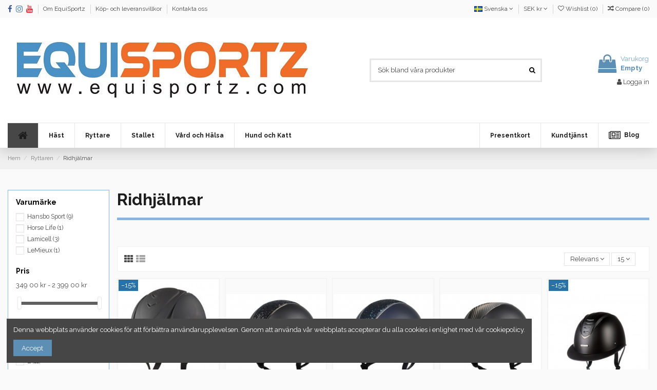

--- FILE ---
content_type: text/html; charset=utf-8
request_url: https://equisportz.com/sv/55-ridhj%C3%A4lmar
body_size: 23656
content:
<!doctype html>
<html lang="sv">

<head>

    
        
  <meta charset="utf-8">


  <meta http-equiv="x-ua-compatible" content="ie=edge">



  <title>Ridhjälmar</title>
  <meta name="description" content="">
  <meta name="keywords" content="">
    
                                        <link rel="canonical" href="https://equisportz.com/sv/55-ridhjälmar">
                        

  
          <link rel="alternate" href="https://equisportz.com/sv/55-ridhjälmar" hreflang="sv-se">
          <link rel="alternate" href="https://equisportz.com/gb/55-riding-helmets" hreflang="en-gb">
      



    <meta property="og:title" content="Ridhjälmar"/>
    <meta property="og:url" content="https://equisportz.com/sv/55-ridhj%C3%A4lmar"/>
    <meta property="og:site_name" content="EquiSportz"/>
    <meta property="og:description" content="">
    <meta property="og:type" content="website">

          <meta property="og:image" content="https://equisportz.comhttps://equisportz.com/img/equisportz-logo-1569430230.jpg" />
    




      <meta name="viewport" content="width=device-width, initial-scale=1">
  


  <meta name="theme-color" content="#ed9b1f">
  <meta name="msapplication-navbutton-color" content="#ed9b1f">


  <link rel="icon" type="image/vnd.microsoft.icon" href="https://equisportz.com/img/favicon.ico?1569430230">
  <link rel="shortcut icon" type="image/x-icon" href="https://equisportz.com/img/favicon.ico?1569430230">
    


      <link href="https://fonts.googleapis.com/css?family=Raleway:400,700" rel="stylesheet">
    



<script type="application/ld+json">

{
"@context": "https://schema.org",
"@type": "Organization",
"url": "https://equisportz.com/",
"name": "EquiSportz",
"logo": "https://equisportz.com/img/equisportz-logo-1569430230.jpg",
"@id": "#store-organization"
}

</script>




    <link rel="stylesheet" href="https://equisportz.com/themes/warehouse/assets/cache/theme-0b36c7398.css" type="text/css" media="all">




    <script type="e2388045daa969e98542b215-text/javascript" src="https://equisportz.com/themes/warehouse/assets/cache/head-7d0a46397.js"></script>


  <script type="e2388045daa969e98542b215-text/javascript">
        var elementorFrontendConfig = {"isEditMode":"","stretchedSectionContainer":"","is_rtl":""};
        var iqitTheme = {"rm_sticky":"down","rm_breakpoint":0,"op_preloader":"0","cart_style":"side","cart_confirmation":"open","h_layout":"1","f_fixed":"","f_layout":"2","h_absolute":"0","h_sticky":"menu","hw_width":"inherit","h_search_type":"full","pl_lazyload":true,"pl_infinity":false,"pl_rollover":true,"pl_crsl_autoplay":false,"pl_slider_ld":5,"pl_slider_d":3,"pl_slider_t":3,"pl_slider_p":2,"pp_thumbs":"bottom","pp_zoom":"inner","pp_tabs":"tabh"};
        var iqitcompare = {"nbProducts":0};
        var iqitcountdown_days = "d.";
        var iqitmegamenu = {"sticky":"false","containerSelector":"#wrapper > .container"};
        var iqitreviews = [];
        var iqitwishlist = {"nbProducts":0};
        var kco_checkout_url = "https:\/\/equisportz.com\/sv\/module\/klarnaofficial\/checkoutklarnakco";
        var prestashop = {"cart":{"products":[],"totals":{"total":{"type":"total","label":"Totalt:","amount":0,"value":"0,00\u00a0kr"},"total_including_tax":{"type":"total","label":"Summa (inkl. moms)","amount":0,"value":"0,00\u00a0kr"},"total_excluding_tax":{"type":"total","label":"Totalt (exkl. moms)","amount":0,"value":"0,00\u00a0kr"}},"subtotals":{"products":{"type":"products","label":"Delsumma","amount":0,"value":"0,00\u00a0kr"},"discounts":null,"shipping":{"type":"shipping","label":"Leverans","amount":0,"value":""},"tax":{"type":"tax","label":"varav moms","amount":0,"value":"0,00\u00a0kr"}},"products_count":0,"summary_string":"0 objekt","vouchers":{"allowed":1,"added":[]},"discounts":[],"minimalPurchase":0,"minimalPurchaseRequired":""},"currency":{"id":1,"name":"Svensk krona","iso_code":"SEK","iso_code_num":"752","sign":"kr"},"customer":{"lastname":null,"firstname":null,"email":null,"birthday":null,"newsletter":null,"newsletter_date_add":null,"optin":null,"website":null,"company":null,"siret":null,"ape":null,"is_logged":false,"gender":{"type":null,"name":null},"addresses":[]},"language":{"name":"Svenska (Swedish)","iso_code":"sv","locale":"sv-SE","language_code":"sv-se","is_rtl":"0","date_format_lite":"Y-m-d","date_format_full":"Y-m-d H:i:s","id":1},"page":{"title":"","canonical":"https:\/\/equisportz.com\/sv\/55-ridhj\u00e4lmar","meta":{"title":"Ridhj\u00e4lmar","description":"","keywords":"","robots":"index"},"page_name":"category","body_classes":{"lang-sv":true,"lang-rtl":false,"country-SE":true,"currency-SEK":true,"layout-left-column":true,"page-category":true,"tax-display-enabled":true,"category-id-55":true,"category-Ridhj\u00e4lmar":true,"category-id-parent-6":true,"category-depth-level-3":true},"admin_notifications":[]},"shop":{"name":"EquiSportz","logo":"https:\/\/equisportz.com\/img\/equisportz-logo-1569430230.jpg","stores_icon":"https:\/\/equisportz.com\/img\/logo_stores.png","favicon":"https:\/\/equisportz.com\/img\/favicon.ico"},"urls":{"base_url":"https:\/\/equisportz.com\/","current_url":"https:\/\/equisportz.com\/sv\/55-ridhj%C3%A4lmar","shop_domain_url":"https:\/\/equisportz.com","img_ps_url":"https:\/\/equisportz.com\/img\/","img_cat_url":"https:\/\/equisportz.com\/img\/c\/","img_lang_url":"https:\/\/equisportz.com\/img\/l\/","img_prod_url":"https:\/\/equisportz.com\/img\/p\/","img_manu_url":"https:\/\/equisportz.com\/img\/m\/","img_sup_url":"https:\/\/equisportz.com\/img\/su\/","img_ship_url":"https:\/\/equisportz.com\/img\/s\/","img_store_url":"https:\/\/equisportz.com\/img\/st\/","img_col_url":"https:\/\/equisportz.com\/img\/co\/","img_url":"https:\/\/equisportz.com\/themes\/warehouse\/assets\/img\/","css_url":"https:\/\/equisportz.com\/themes\/warehouse\/assets\/css\/","js_url":"https:\/\/equisportz.com\/themes\/warehouse\/assets\/js\/","pic_url":"https:\/\/equisportz.com\/upload\/","pages":{"address":"https:\/\/equisportz.com\/sv\/adress","addresses":"https:\/\/equisportz.com\/sv\/adresser","authentication":"https:\/\/equisportz.com\/sv\/inloggning","cart":"https:\/\/equisportz.com\/sv\/korg","category":"https:\/\/equisportz.com\/sv\/index.php?controller=category","cms":"https:\/\/equisportz.com\/sv\/index.php?controller=cms","contact":"https:\/\/equisportz.com\/sv\/kontakta-oss","discount":"https:\/\/equisportz.com\/sv\/rabatt","guest_tracking":"https:\/\/equisportz.com\/sv\/gastsparning","history":"https:\/\/equisportz.com\/sv\/bestallningshistorik","identity":"https:\/\/equisportz.com\/sv\/identitet","index":"https:\/\/equisportz.com\/sv\/","my_account":"https:\/\/equisportz.com\/sv\/mitt-konto","order_confirmation":"https:\/\/equisportz.com\/sv\/bestallningsbekraftelse","order_detail":"https:\/\/equisportz.com\/sv\/index.php?controller=order-detail","order_follow":"https:\/\/equisportz.com\/sv\/folj-bestallning","order":"https:\/\/equisportz.com\/sv\/F\u00f6r","order_return":"https:\/\/equisportz.com\/sv\/index.php?controller=order-return","order_slip":"https:\/\/equisportz.com\/sv\/kreditering","pagenotfound":"https:\/\/equisportz.com\/sv\/sidan-hittades-inte","password":"https:\/\/equisportz.com\/sv\/aterst\u00e4llning-av-losenord","pdf_invoice":"https:\/\/equisportz.com\/sv\/index.php?controller=pdf-invoice","pdf_order_return":"https:\/\/equisportz.com\/sv\/index.php?controller=pdf-order-return","pdf_order_slip":"https:\/\/equisportz.com\/sv\/index.php?controller=pdf-order-slip","prices_drop":"https:\/\/equisportz.com\/sv\/prissankning","product":"https:\/\/equisportz.com\/sv\/index.php?controller=product","search":"https:\/\/equisportz.com\/sv\/sok","sitemap":"https:\/\/equisportz.com\/sv\/sitemap","stores":"https:\/\/equisportz.com\/sv\/butiker","supplier":"https:\/\/equisportz.com\/sv\/leverantor","register":"https:\/\/equisportz.com\/sv\/inloggning?create_account=1","order_login":"https:\/\/equisportz.com\/sv\/F\u00f6r?login=1"},"alternative_langs":{"sv-se":"https:\/\/equisportz.com\/sv\/55-ridhj\u00e4lmar","en-gb":"https:\/\/equisportz.com\/gb\/55-riding-helmets"},"theme_assets":"\/themes\/warehouse\/assets\/","actions":{"logout":"https:\/\/equisportz.com\/sv\/?mylogout="},"no_picture_image":{"bySize":{"small_default":{"url":"https:\/\/equisportz.com\/img\/p\/sv-default-small_default.jpg","width":98,"height":127},"cart_default":{"url":"https:\/\/equisportz.com\/img\/p\/sv-default-cart_default.jpg","width":125,"height":162},"home_default":{"url":"https:\/\/equisportz.com\/img\/p\/sv-default-home_default.jpg","width":236,"height":305},"large_default":{"url":"https:\/\/equisportz.com\/img\/p\/sv-default-large_default.jpg","width":381,"height":492},"medium_default":{"url":"https:\/\/equisportz.com\/img\/p\/sv-default-medium_default.jpg","width":452,"height":584},"thickbox_default":{"url":"https:\/\/equisportz.com\/img\/p\/sv-default-thickbox_default.jpg","width":1100,"height":1422}},"small":{"url":"https:\/\/equisportz.com\/img\/p\/sv-default-small_default.jpg","width":98,"height":127},"medium":{"url":"https:\/\/equisportz.com\/img\/p\/sv-default-large_default.jpg","width":381,"height":492},"large":{"url":"https:\/\/equisportz.com\/img\/p\/sv-default-thickbox_default.jpg","width":1100,"height":1422},"legend":""}},"configuration":{"display_taxes_label":true,"display_prices_tax_incl":true,"is_catalog":false,"show_prices":true,"opt_in":{"partner":true},"quantity_discount":{"type":"discount","label":"M\u00e4ngdrabatt"},"voucher_enabled":1,"return_enabled":1},"field_required":[],"breadcrumb":{"links":[{"title":"Hem","url":"https:\/\/equisportz.com\/sv\/"},{"title":"Ryttaren","url":"https:\/\/equisportz.com\/sv\/6-ryttaren"},{"title":"Ridhj\u00e4lmar","url":"https:\/\/equisportz.com\/sv\/55-ridhj\u00e4lmar"}],"count":3},"link":{"protocol_link":"https:\/\/","protocol_content":"https:\/\/"},"time":1768570148,"static_token":"93615114b859d51c16a72548a539ab20","token":"e81a47d32dc84604c76e6d6135a37420","debug":false};
        var psemailsubscription_subscription = "https:\/\/equisportz.com\/sv\/module\/ps_emailsubscription\/subscription";
      </script>



  <script data-keepinline type="e2388045daa969e98542b215-text/javascript">
    var tagManagerId = 'GTM-NV5KZK2';
    var optimizeId = '';
    var gtmTrackingFeatures = {"gua":{"trackingId":"UA-24508319-7","cookieDomain":"auto","sendLimit":10,"siteSpeedSampleRate":50,"anonymizeIp":1,"userIdFeature":1,"linkAttribution":1,"remarketingFeature":1,"merchantPrefix":"","merchantSuffix":"","merchantVariant":"","businessDataFeature":0,"businessDataPrefix":"","businessDataVariant":"","crossDomainList":false,"allowLinker":true,"clientId":0,"dimensions":{"ecommProdId":1,"ecommPageType":2,"ecommTotalValue":3,"ecommCategory":4,"dynxItemId":5,"dynxItemId2":6,"dynxPageType":7,"dynxTotalValue":8}},"googleAds":{"trackingId":836631726,"conversionLabel":"wVd2CO-I7ckBEK75944D"},"bing":{"trackingId":""},"facebook":{"trackingId":"409345796418905","catalogPrefix":"","catalogSuffix":"","catalogVariant":""},"twitter":{"trackingId":""},"goals":{"signUp":0,"socialAction":0,"coupon":0},"common":{"eventValues":{"signUpGoal":1,"socialAction":1,"coupon":0},"cartAjax":1,"productsPerPage":20,"userId":null,"currencyCode":"SEK","langCode":"sv","countryCode":"SE","maxLapse":10,"signUpTypes":["new customer","guest customer"],"isNewSignUp":false,"isGuest":0,"idShop":1,"token":"9ad0f053b264612d73cf9646252e4b3d"}};
    var checkDoNotTrack = 0;
    var disableInternalTracking = 0;
    var dataLayer = window.dataLayer || [];
    var dimensions = new Object();
    var initDataLayer = new Object();
    var gaCreate = new Object();
    var doNotTrack = (
        window.doNotTrack == "1" ||
        navigator.doNotTrack == "yes" ||
        navigator.doNotTrack == "1" ||
        navigator.msDoNotTrack == "1"
    );

    if (typeof gtmTrackingFeatures === 'object' && !disableInternalTracking) {
        if (gtmTrackingFeatures.gua.trackingId) {
            initDataLayer.gua = {
                'trackingId': gtmTrackingFeatures.gua.trackingId,
                'cookieDomain': gtmTrackingFeatures.gua.cookieDomain,
                'allowLinker':  gtmTrackingFeatures.gua.allowLinker,
                'siteSpeedSampleRate': gtmTrackingFeatures.gua.siteSpeedSampleRate,
                'anonymizeIp': gtmTrackingFeatures.gua.anonymizeIp,
                'linkAttribution': gtmTrackingFeatures.gua.linkAttribution
            };

            if (gtmTrackingFeatures.gua.remarketingFeature) {
                // assign index dimensions
                dimensions.ecommProdId = gtmTrackingFeatures.gua.dimensions.ecommProdId;
                dimensions.ecommPageType = gtmTrackingFeatures.gua.dimensions.ecommPageType;
                dimensions.ecommTotalValue = gtmTrackingFeatures.gua.dimensions.ecommTotalValue;
                dimensions.ecommCategory = gtmTrackingFeatures.gua.dimensions.ecommCategory;
            }

            if (gtmTrackingFeatures.gua.businessDataFeature) {
                // assign index dimensions
                dimensions.dynxItemId = gtmTrackingFeatures.gua.dimensions.dynxItemId;
                dimensions.dynxItemId2 = gtmTrackingFeatures.gua.dimensions.dynxItemId2;
                dimensions.dynxPageType = gtmTrackingFeatures.gua.dimensions.dynxPageType;
                dimensions.dynxTotalValue = gtmTrackingFeatures.gua.dimensions.dynxTotalValue;
            }

            // assign index dimensions to data layer
            initDataLayer.gua.dimensions = dimensions;

            if (gtmTrackingFeatures.gua.userIdFeature) {
                initDataLayer.gua.userId = gtmTrackingFeatures.common.userId;
            }

            if (gtmTrackingFeatures.gua.crossDomainList) {
                initDataLayer.gua.crossDomainList = gtmTrackingFeatures.gua.crossDomainList;
            }

            // prepare gaCreate with same configuration than GTM
            gaCreate = {
                'trackingId': gtmTrackingFeatures.gua.trackingId,
                'allowLinker': true,
                'cookieDomain': gtmTrackingFeatures.gua.cookieDomain
            };
        }

        if (gtmTrackingFeatures.googleAds.trackingId) {
            initDataLayer.googleAds = {
                'conversionId' : gtmTrackingFeatures.googleAds.trackingId,
                'conversionLabel' : gtmTrackingFeatures.googleAds.conversionLabel
            };
        }

        if (gtmTrackingFeatures.bing.trackingId) {
            initDataLayer.bing = {
                'trackingId': gtmTrackingFeatures.bing.trackingId
            };
        }

        if (gtmTrackingFeatures.facebook.trackingId) {
            initDataLayer.facebook = {
                'trackingId': gtmTrackingFeatures.facebook.trackingId
            };
        }

        if (gtmTrackingFeatures.twitter.trackingId) {
            initDataLayer.twitter = {
                'trackingId': gtmTrackingFeatures.twitter.trackingId
            };
        }

        // init common values
        initDataLayer.common = {
            'currency' : gtmTrackingFeatures.common.currencyCode,
            'langCode' : gtmTrackingFeatures.common.langCode,
            'countryCode' : gtmTrackingFeatures.common.countryCode,
            'referrer' : document.referrer,
            'userAgent' : navigator.userAgent,
            'navigatorLang' : navigator.language,
            'doNotTrack' : (checkDoNotTrack && doNotTrack)
        };

        dataLayer.push(initDataLayer);
    }
</script>
<!-- Init Tag Manager script -->
<script data-keepinline type="e2388045daa969e98542b215-text/javascript">
    if (!disableInternalTracking) {
        
        (function (w, d, s, l, i) {
            w[l] = w[l] || [];
            w[l].push({'gtm.start': new Date().getTime(), event: 'gtm.js'});
            var f = d.getElementsByTagName(s)[0];
            var j = d.createElement(s), dl = l !== 'dataLayer' ? '&l=' + l : '';
            j.async = true;
            j.src = 'https://www.googletagmanager.com/gtm.js?id=' + i + dl;
            f.parentNode.insertBefore(j, f);
        })(window, document, 'script', 'dataLayer', tagManagerId);
        
    }
</script>    <script async src="https://eu-library.klarnaservices.com/lib.js" data-client-id="dd640dd4-4022-5268-adae-75ff139c141b" type="e2388045daa969e98542b215-text/javascript"></script>




    
    
    </head>

<body id="category" class="lang-sv country-se currency-sek layout-left-column page-category tax-display-enabled category-id-55 category-ridhjalmar category-id-parent-6 category-depth-level-3 body-desktop-header-style-w-1">


    


<main id="main-page-content"  >
    
            

    <header id="header" class="desktop-header-style-w-1">
        
            
  <div class="header-banner">
    
  </div>




            <nav class="header-nav">
        <div class="container">
    
        <div class="row justify-content-between">
            <div class="col col-auto col-md left-nav">
                 <div class="d-inline-block"> 

<ul class="social-links _topbar" itemscope itemtype="https://schema.org/Organization" itemid="#store-organization">
    <li class="facebook"><a itemprop="sameAs" href="https://www.facebook.com/equisportz/" target="_blank" rel="noreferrer noopener"><i class="fa fa-facebook" aria-hidden="true"></i></a></li>    <li class="instagram"><a itemprop="sameAs" href="https://www.instagram.com/equisportz/" target="_blank" rel="noreferrer noopener"><i class="fa fa-instagram" aria-hidden="true"></i></a></li>      <li class="youtube"><a href="https://www.youtube.com/channel/UCgub-dEt9hvtE2UM6roo0JQ" target="_blank" rel="noreferrer noopener"><i class="fa fa-youtube" aria-hidden="true"></i></a></li>    </ul>

 </div>                             <div class="block-iqitlinksmanager block-iqitlinksmanager-6 block-links-inline d-inline-block">
            <ul>
                                                            <li>
                            <a
                                    href="https://equisportz.com/sv/content/6-om-equisportz"
                                    title=""                            >
                                Om EquiSportz
                            </a>
                        </li>
                                                                                <li>
                            <a
                                    href="https://equisportz.com/sv/content/9-villkor"
                                    title=""                            >
                                Köp- och leveransvillkor
                            </a>
                        </li>
                                                                                <li>
                            <a
                                    href="https://equisportz.com/sv/kontakta-oss"
                                    title="Använd vårt formulär för att kontakta oss"                            >
                                Kontakta oss
                            </a>
                        </li>
                                                </ul>
        </div>
    
            </div>
            <div class="col col-auto center-nav text-center">
                
             </div>
            <div class="col col-auto col-md right-nav text-right">
                

<div id="language_selector" class="d-inline-block">
    <div class="language-selector-wrapper d-inline-block">
        <div class="language-selector dropdown js-dropdown">
            <a class="expand-more" data-toggle="dropdown" data-iso-code="sv"><img src="https://equisportz.com/img/l/1.jpg" alt="Svenska" class="img-fluid lang-flag" /> Svenska <i class="fa fa-angle-down" aria-hidden="true"></i></a>
            <div class="dropdown-menu">
                <ul>
                                            <li  class="current" >
                            <a href="https://equisportz.com/sv/55-ridhjälmar" rel="alternate" hreflang="sv"
                               class="dropdown-item"><img src="https://equisportz.com/img/l/1.jpg" alt="Svenska" class="img-fluid lang-flag"  data-iso-code="sv"/> Svenska</a>
                        </li>
                                            <li >
                            <a href="https://equisportz.com/gb/55-riding-helmets" rel="alternate" hreflang="gb"
                               class="dropdown-item"><img src="https://equisportz.com/img/l/2.jpg" alt="English GB" class="img-fluid lang-flag"  data-iso-code="gb"/> English GB</a>
                        </li>
                                    </ul>
            </div>
        </div>
    </div>
</div>
<div id="currency_selector" class="d-inline-block">
    <div class="currency-selector dropdown js-dropdown d-inline-block">
        <a class="expand-more" data-toggle="dropdown">SEK kr <i class="fa fa-angle-down" aria-hidden="true"></i></a>
        <div class="dropdown-menu">
            <ul>
                                    <li >
                        <a title="Danish Krone" rel="nofollow" href="https://equisportz.com/sv/55-ridhjälmar?SubmitCurrency=1&amp;id_currency=5"
                           class="dropdown-item">DKK kr</a>
                    </li>
                                    <li >
                        <a title="Euro" rel="nofollow" href="https://equisportz.com/sv/55-ridhjälmar?SubmitCurrency=1&amp;id_currency=3"
                           class="dropdown-item">EUR €</a>
                    </li>
                                    <li >
                        <a title="Norwegian Krone" rel="nofollow" href="https://equisportz.com/sv/55-ridhjälmar?SubmitCurrency=1&amp;id_currency=4"
                           class="dropdown-item">NOK kr</a>
                    </li>
                                    <li  class="current" >
                        <a title="Svensk krona" rel="nofollow" href="https://equisportz.com/sv/55-ridhjälmar?SubmitCurrency=1&amp;id_currency=1"
                           class="dropdown-item">SEK kr</a>
                    </li>
                            </ul>
        </div>
    </div>
</div>
<div class="d-inline-block">
    <a href="//equisportz.com/sv/module/iqitwishlist/view">
        <i class="fa fa-heart-o" aria-hidden="true"></i> Wishlist (<span
                id="iqitwishlist-nb"></span>)
    </a>
</div>
<div class="d-inline-block">
    <a href="//equisportz.com/sv/module/iqitcompare/comparator">
        <i class="fa fa-random" aria-hidden="true"></i> <span>Compare (<span
                    id="iqitcompare-nb"></span>)</span>
    </a>
</div>

             </div>
        </div>

                        </div>
            </nav>
        



<div id="desktop-header" class="desktop-header-style-1">
            
<div class="header-top">
    <div id="desktop-header-container" class="container">
        <div class="row align-items-center">
                            <div class="col col-auto col-header-left">
                    <div id="desktop_logo">
                        <a href="https://equisportz.com/">
                            <img class="logo img-fluid"
                                 src="https://equisportz.com/img/equisportz-logo-1569430230.jpg"                                  alt="EquiSportz">
                        </a>
                    </div>
                    
                </div>
                <div class="col col-header-center">
                                        <!-- Block search module TOP -->

<!-- Block search module TOP -->
<div id="search_widget" class="search-widget" data-search-controller-url="//equisportz.com/sv/sok">
    <form method="get" action="//equisportz.com/sv/sok">
        <input type="hidden" name="controller" value="search">
        <div class="input-group">
            <input type="text" name="s" value="" data-all-text="Visa alla resultat"
                   placeholder="Sök bland våra produkter" class="form-control form-search-control" />
            <button type="submit" class="search-btn">
                <i class="fa fa-search"></i>
            </button>
        </div>
    </form>
</div>
<!-- /Block search module TOP -->

<!-- /Block search module TOP -->


                    
                </div>
                        <div class="col col-auto col-header-right text-right">
                                    
                                            <div id="ps-shoppingcart-wrapper">
    <div id="ps-shoppingcart"
         class="header-cart-default ps-shoppingcart side-cart">
         <div id="blockcart" class="blockcart cart-preview"
         data-refresh-url="//equisportz.com/sv/module/ps_shoppingcart/ajax">
        <a id="cart-toogle" class="cart-toogle header-btn header-cart-btn" data-toggle="dropdown" data-display="static">
            <i class="fa fa-shopping-bag fa-fw icon" aria-hidden="true"><span class="cart-products-count-btn">0</span></i>
            <span class="info-wrapper">
            <span class="title">Varukorg</span>
            <span class="cart-toggle-details">
            <span class="text-faded cart-separator"> / </span>
                            Empty
                        </span>
            </span>
        </a>
        <div id="_desktop_blockcart-content" class="dropdown-menu-custom dropdown-menu">
    <div id="blockcart-content" class="blockcart-content" >
        <div class="cart-title">
            <span class="modal-title">Your cart</span>
            <button type="button" id="js-cart-close" class="close">
                <span>×</span>
            </button>
            <hr>
        </div>
                    <span class="no-items">Det finns inte fler produkter i din varukorg</span>
            </div>
</div>
 </div>




    </div>
</div>

                                        
                                
                <div id="user_info">
            <a
                href="https://equisportz.com/sv/mitt-konto"
                title="Logga in på ditt kundkonto"
                rel="nofollow"
        ><i class="fa fa-user" aria-hidden="true"></i>
            <span>Logga in</span>
        </a>
    </div>

                
                
            </div>
            <div class="col-12">
                <div class="row">
                    
                </div>
            </div>
        </div>
    </div>
</div>
<div class="container iqit-megamenu-container">	<div id="iqitmegamenu-wrapper" class="iqitmegamenu-wrapper iqitmegamenu-all">
		<div class="container container-iqitmegamenu">
		<div id="iqitmegamenu-horizontal" class="iqitmegamenu  clearfix" role="navigation">

								
				<nav id="cbp-hrmenu" class="cbp-hrmenu cbp-horizontal cbp-hrsub-narrow">
					<ul>
												<li id="cbp-hrmenu-tab-1" class="cbp-hrmenu-tab cbp-hrmenu-tab-1 cbp-onlyicon ">
	<a href="https://equisportz.com/sv/" class="nav-link" >

								<span class="cbp-tab-title"> <i class="icon fa fa-home cbp-mainlink-icon"></i>
								</span>
														</a>
													</li>
												<li id="cbp-hrmenu-tab-26" class="cbp-hrmenu-tab cbp-hrmenu-tab-26  cbp-has-submeu">
	<a href="https://equisportz.com/sv/3-hast" class="nav-link" >

								<span class="cbp-tab-title">
								Häst <i class="fa fa-angle-down cbp-submenu-aindicator"></i></span>
														</a>
														<div class="cbp-hrsub col-12">
								<div class="cbp-hrsub-inner">
									<div class="container iqitmegamenu-submenu-container">
									
																																	




<div class="row menu_row menu-element  first_rows menu-element-id-1">
                

                                                




    <div class="col-3 cbp-menu-column cbp-menu-element menu-element-id-3 ">
        <div class="cbp-menu-column-inner">
                        
                
                
                    
                                                    <div class="row cbp-categories-row">
                                                                                                            <div class="col-12">
                                            <div class="cbp-category-link-w"><a href="https://equisportz.com/sv/4-schabrak"
                                                                                class="cbp-column-title nav-link cbp-category-title">Schabrak</a>
                                                                                                                                                    
    <ul class="cbp-links cbp-category-tree"><li ><div class="cbp-category-link-w"><a href="https://equisportz.com/sv/11-dressyr">Dressyr</a></div></li><li ><div class="cbp-category-link-w"><a href="https://equisportz.com/sv/12-hoppning">Hoppning</a></div></li><li ><div class="cbp-category-link-w"><a href="https://equisportz.com/sv/13-sadelpaddar">Sadelpaddar</a></div></li><li ><div class="cbp-category-link-w"><a href="https://equisportz.com/sv/14-tillbehor">Tillbehör</a></div></li></ul>

                                                                                            </div>
                                        </div>
                                                                                                </div>
                                            
                
            

            
            </div>    </div>
                                    




    <div class="col-3 cbp-menu-column cbp-menu-element menu-element-id-6 ">
        <div class="cbp-menu-column-inner">
                        
                
                
                    
                                                    <div class="row cbp-categories-row">
                                                                                                            <div class="col-12">
                                            <div class="cbp-category-link-w"><a href="https://equisportz.com/sv/21-grimma-grimskaft"
                                                                                class="cbp-column-title nav-link cbp-category-title">Grimma &amp; grimskaft</a>
                                                                                                                                                    
    <ul class="cbp-links cbp-category-tree"><li ><div class="cbp-category-link-w"><a href="https://equisportz.com/sv/56-grimskaft">Grimskaft</a></div></li><li ><div class="cbp-category-link-w"><a href="https://equisportz.com/sv/57-lädergrimma">Lädergrimma</a></div></li></ul>

                                                                                            </div>
                                        </div>
                                                                                                </div>
                                            
                
            

                                                




<div class="row menu_row menu-element  menu-element-id-9">
                

                                                




    <div class="col-12 cbp-menu-column cbp-menu-element menu-element-id-10 ">
        <div class="cbp-menu-column-inner">
                        
                
                
                    
                                                    <div class="row cbp-categories-row">
                                                                                                            <div class="col-12">
                                            <div class="cbp-category-link-w"><a href="https://equisportz.com/sv/43-trans-tyglar"
                                                                                class="cbp-column-title nav-link cbp-category-title">Träns &amp; Tyglar</a>
                                                                                                                                                    
    <ul class="cbp-links cbp-category-tree"><li ><div class="cbp-category-link-w"><a href="https://equisportz.com/sv/44-transtillbehor">Tränstillbehör</a></div></li><li ><div class="cbp-category-link-w"><a href="https://equisportz.com/sv/53-träns">Träns</a></div></li><li ><div class="cbp-category-link-w"><a href="https://equisportz.com/sv/54-tyglar">Tyglar</a></div></li><li ><div class="cbp-category-link-w"><a href="https://equisportz.com/sv/59-hjälptyglar-martingal">Hjälptyglar &amp; Martingal</a></div></li><li ><div class="cbp-category-link-w"><a href="https://equisportz.com/sv/60-kör-longerutrustning">Kör &amp; Longerutrustning</a></div></li></ul>

                                                                                            </div>
                                        </div>
                                                                                                </div>
                                            
                
            

            
            </div>    </div>
                            
                </div>
                                    




<div class="row menu_row menu-element  menu-element-id-11">
                

                                                




    <div class="col-12 cbp-menu-column cbp-menu-element menu-element-id-12 ">
        <div class="cbp-menu-column-inner">
                        
                
                
                    
                                                    <div class="row cbp-categories-row">
                                                                                                            <div class="col-12">
                                            <div class="cbp-category-link-w"><a href="https://equisportz.com/sv/41-bett"
                                                                                class="cbp-column-title nav-link cbp-category-title">Bett</a>
                                                                                                                                                    
    <ul class="cbp-links cbp-category-tree"><li ><div class="cbp-category-link-w"><a href="https://equisportz.com/sv/42-bett-tillbehor">Bett Tillbehör</a></div></li></ul>

                                                                                            </div>
                                        </div>
                                                                                                </div>
                                            
                
            

            
            </div>    </div>
                            
                </div>
                            
            </div>    </div>
                                    




    <div class="col-3 cbp-menu-column cbp-menu-element menu-element-id-13 ">
        <div class="cbp-menu-column-inner">
                        
                
                
                    
                                                    <div class="row cbp-categories-row">
                                                                                                            <div class="col-12">
                                            <div class="cbp-category-link-w"><a href="https://equisportz.com/sv/31-hastvard"
                                                                                class="cbp-column-title nav-link cbp-category-title">Hästvård</a>
                                                                                                                                                    
    <ul class="cbp-links cbp-category-tree"><li ><div class="cbp-category-link-w"><a href="https://equisportz.com/sv/32-borstar">Borstar</a></div></li><li ><div class="cbp-category-link-w"><a href="https://equisportz.com/sv/33-hovvard-och-hovkratsar">Hovvård och Hovkratsar</a></div></li><li ><div class="cbp-category-link-w"><a href="https://equisportz.com/sv/51-flugskydd">Flugskydd</a></div></li><li ><div class="cbp-category-link-w"><a href="https://equisportz.com/sv/52-schampo">Schampo</a></div></li><li ><div class="cbp-category-link-w"><a href="https://equisportz.com/sv/84-broddar-tillbehör">Broddar &amp; Tillbehör</a></div></li></ul>

                                                                                            </div>
                                        </div>
                                                                                                </div>
                                            
                
            

                                                




<div class="row menu_row menu-element  menu-element-id-19">
                

                                                




    <div class="col-12 cbp-menu-column cbp-menu-element menu-element-id-21 ">
        <div class="cbp-menu-column-inner">
                        
                
                
                    
                                                    <div class="row cbp-categories-row">
                                                                                                            <div class="col-12">
                                            <div class="cbp-category-link-w"><a href="https://equisportz.com/sv/25-hasttacken"
                                                                                class="cbp-column-title nav-link cbp-category-title">Hästtäcken</a>
                                                                                                                                                    
    <ul class="cbp-links cbp-category-tree"><li ><div class="cbp-category-link-w"><a href="https://equisportz.com/sv/66-vintertäcken">Vintertäcken</a></div></li><li ><div class="cbp-category-link-w"><a href="https://equisportz.com/sv/67-regntäcken">Regntäcken</a></div></li><li ><div class="cbp-category-link-w"><a href="https://equisportz.com/sv/68-stalltäcken">Stalltäcken</a></div></li><li ><div class="cbp-category-link-w"><a href="https://equisportz.com/sv/73-skritt-ländtäcke">Skritt- &amp; ländtäcke</a></div></li><li ><div class="cbp-category-link-w"><a href="https://equisportz.com/sv/112-flugtäcke">Flugtäcke</a></div></li></ul>

                                                                                            </div>
                                        </div>
                                                                                                </div>
                                            
                
            

            
            </div>    </div>
                            
                </div>
                                    




<div class="row menu_row menu-element  menu-element-id-20">
                

                                                




    <div class="col-12 cbp-menu-column cbp-menu-element menu-element-id-22 ">
        <div class="cbp-menu-column-inner">
                        
                
                
                    
                                                    <div class="row cbp-categories-row">
                                                                                                            <div class="col-12">
                                            <div class="cbp-category-link-w"><a href="https://equisportz.com/sv/24-huvor"
                                                                                class="cbp-column-title nav-link cbp-category-title">Huvor</a>
                                                                                                                                            </div>
                                        </div>
                                                                                                </div>
                                            
                
            

            
            </div>    </div>
                            
                </div>
                            
            </div>    </div>
                            
                </div>
																							




<div class="row menu_row menu-element  first_rows menu-element-id-4">
                

                                                




    <div class="col-3 cbp-menu-column cbp-menu-element menu-element-id-5 ">
        <div class="cbp-menu-column-inner">
                        
                
                
                    
                                                    <div class="row cbp-categories-row">
                                                                                                            <div class="col-12">
                                            <div class="cbp-category-link-w"><a href="https://equisportz.com/sv/5-benskydd-till-hast"
                                                                                class="cbp-column-title nav-link cbp-category-title">Benskydd till Häst</a>
                                                                                                                                                    
    <ul class="cbp-links cbp-category-tree"><li ><div class="cbp-category-link-w"><a href="https://equisportz.com/sv/19-senskydd-bakbensskydd">Senskydd &amp;  Bakbensskydd</a></div></li><li ><div class="cbp-category-link-w"><a href="https://equisportz.com/sv/20-boots">Boots</a></div></li><li ><div class="cbp-category-link-w"><a href="https://equisportz.com/sv/17-transport-och-stallskydd">Transport och Stallskydd</a></div></li><li ><div class="cbp-category-link-w"><a href="https://equisportz.com/sv/18-bandageunderlagg-och-benlindor">Bandageunderlägg och Benlindor</a></div></li><li ><div class="cbp-category-link-w"><a href="https://equisportz.com/sv/15-terapeutiska-skydd">Terapeutiska skydd</a></div></li></ul>

                                                                                            </div>
                                        </div>
                                                                                                </div>
                                            
                
            

            
            </div>    </div>
                                    




    <div class="col-3 cbp-menu-column cbp-menu-element menu-element-id-7 ">
        <div class="cbp-menu-column-inner">
                        
                
                
                    
                                                    <div class="row cbp-categories-row">
                                                                                                            <div class="col-12">
                                            <div class="cbp-category-link-w"><a href="https://equisportz.com/sv/39-sadlar-och-gjordar"
                                                                                class="cbp-column-title nav-link cbp-category-title">Sadlar och Gjordar</a>
                                                                                                                                                    
    <ul class="cbp-links cbp-category-tree"><li ><div class="cbp-category-link-w"><a href="https://equisportz.com/sv/40-sadel-tillbehor">Sadel tillbehör</a></div></li><li ><div class="cbp-category-link-w"><a href="https://equisportz.com/sv/45-sadelgjord">Sadelgjord</a></div></li><li ><div class="cbp-category-link-w"><a href="https://equisportz.com/sv/58-sadlar">Sadlar</a></div></li></ul>

                                                                                            </div>
                                        </div>
                                                                                                </div>
                                            
                
            

                                                




<div class="row menu_row menu-element  menu-element-id-17">
                

                                                




    <div class="col-12 cbp-menu-column cbp-menu-element menu-element-id-18 ">
        <div class="cbp-menu-column-inner">
                        
                
                
                    
                                                    <div class="row cbp-categories-row">
                                                                                                            <div class="col-12">
                                            <div class="cbp-category-link-w"><a href="https://equisportz.com/sv/34-stigbyglar-och-stiglader"
                                                                                class="cbp-column-title nav-link cbp-category-title">Stigbyglar och stigläder</a>
                                                                                                                                                    
    <ul class="cbp-links cbp-category-tree"><li ><div class="cbp-category-link-w"><a href="https://equisportz.com/sv/74-stigbyglar">Stigbyglar</a></div></li><li ><div class="cbp-category-link-w"><a href="https://equisportz.com/sv/75-stigläder">Stigläder</a></div></li><li ><div class="cbp-category-link-w"><a href="https://equisportz.com/sv/79-tillbehör">Tillbehör</a></div></li></ul>

                                                                                            </div>
                                        </div>
                                                                                                </div>
                                            
                
            

            
            </div>    </div>
                            
                </div>
                            
            </div>    </div>
                            
                </div>
																					
																			</div>
								</div>
							</div>
													</li>
												<li id="cbp-hrmenu-tab-18" class="cbp-hrmenu-tab cbp-hrmenu-tab-18  cbp-has-submeu">
	<a href="https://equisportz.com/sv/6-ryttaren" class="nav-link" >

								<span class="cbp-tab-title">
								Ryttare <i class="fa fa-angle-down cbp-submenu-aindicator"></i></span>
														</a>
														<div class="cbp-hrsub col-12">
								<div class="cbp-hrsub-inner">
									<div class="container iqitmegamenu-submenu-container">
									
																																	




<div class="row menu_row menu-element  first_rows menu-element-id-1">
                

                                                




    <div class="col-4 cbp-menu-column cbp-menu-element menu-element-id-2 ">
        <div class="cbp-menu-column-inner">
                        
                
                
                    
                                                    <div class="row cbp-categories-row">
                                                                                                            <div class="col-12">
                                            <div class="cbp-category-link-w"><a href="https://equisportz.com/sv/7-ridbyxor"
                                                                                class="cbp-column-title nav-link cbp-category-title">Ridbyxor</a>
                                                                                                                                            </div>
                                        </div>
                                                                                                </div>
                                            
                
            

                                                




<div class="row menu_row menu-element  menu-element-id-3">
                

                                                




    <div class="col-12 cbp-menu-column cbp-menu-element menu-element-id-4 ">
        <div class="cbp-menu-column-inner">
                        
                
                
                    
                                                    <div class="row cbp-categories-row">
                                                                                                            <div class="col-12">
                                            <div class="cbp-category-link-w"><a href="https://equisportz.com/sv/29-ridhandskar"
                                                                                class="cbp-column-title nav-link cbp-category-title">Ridhandskar</a>
                                                                                                                                            </div>
                                        </div>
                                                                                                </div>
                                            
                
            

            
            </div>    </div>
                            
                </div>
                                    




<div class="row menu_row menu-element  menu-element-id-10">
                

                                                




    <div class="col-12 cbp-menu-column cbp-menu-element menu-element-id-11 ">
        <div class="cbp-menu-column-inner">
                        
                
                
                    
                                                    <div class="row cbp-categories-row">
                                                                                                            <div class="col-12">
                                            <div class="cbp-category-link-w"><a href="https://equisportz.com/sv/8-shirts-and-tops"
                                                                                class="cbp-column-title nav-link cbp-category-title">Shirts and Tops</a>
                                                                                                                                            </div>
                                        </div>
                                                                                                </div>
                                            
                
            

            
            </div>    </div>
                            
                </div>
                                    




<div class="row menu_row menu-element  menu-element-id-12">
                

                                                




    <div class="col-12 cbp-menu-column cbp-menu-element menu-element-id-13 ">
        <div class="cbp-menu-column-inner">
                        
                
                
                    
                                                    <div class="row cbp-categories-row">
                                                                                                            <div class="col-12">
                                            <div class="cbp-category-link-w"><a href="https://equisportz.com/sv/50-jackor"
                                                                                class="cbp-column-title nav-link cbp-category-title">Jackor</a>
                                                                                                                                            </div>
                                        </div>
                                                                                                </div>
                                            
                
            

            
            </div>    </div>
                            
                </div>
                                    




<div class="row menu_row menu-element  menu-element-id-25">
                

                                                




    <div class="col-12 cbp-menu-column cbp-menu-element menu-element-id-26 ">
        <div class="cbp-menu-column-inner">
                        
                
                
                    
                                                    <div class="row cbp-categories-row">
                                                                                                            <div class="col-12">
                                            <div class="cbp-category-link-w"><a href="https://equisportz.com/sv/62-säkerhetsvästar"
                                                                                class="cbp-column-title nav-link cbp-category-title">Säkerhetsvästar</a>
                                                                                                                                            </div>
                                        </div>
                                                                                                </div>
                                            
                
            

            
            </div>    </div>
                            
                </div>
                                    




<div class="row menu_row menu-element  menu-element-id-7">
                

                                                




    <div class="col-12 cbp-menu-column cbp-menu-element menu-element-id-8 ">
        <div class="cbp-menu-column-inner">
                        
                
                
                    
                                                    <div class="row cbp-categories-row">
                                                                                                            <div class="col-12">
                                            <div class="cbp-category-link-w"><a href="https://equisportz.com/sv/26-accessoarer"
                                                                                class="cbp-column-title nav-link cbp-category-title">Accessoarer</a>
                                                                                                                                                    
    <ul class="cbp-links cbp-category-tree"><li ><div class="cbp-category-link-w"><a href="https://equisportz.com/sv/27-mossor-och-kepsar">Mössor och Kepsar</a></div></li><li ><div class="cbp-category-link-w"><a href="https://equisportz.com/sv/28-ridstrumpor">Ridstrumpor</a></div></li><li ><div class="cbp-category-link-w"><a href="https://equisportz.com/sv/30-vaskor">Väskor</a></div></li><li ><div class="cbp-category-link-w"><a href="https://equisportz.com/sv/46-balten">Bälten</a></div></li></ul>

                                                                                            </div>
                                        </div>
                                                                                                </div>
                                            
                
            

            
            </div>    </div>
                            
                </div>
                            
            </div>    </div>
                                    




    <div class="col-4 cbp-menu-column cbp-menu-element menu-element-id-9 ">
        <div class="cbp-menu-column-inner">
                        
                
                
                    
                                                    <div class="row cbp-categories-row">
                                                                                                            <div class="col-12">
                                            <div class="cbp-category-link-w"><a href="https://equisportz.com/sv/47-ridspon"
                                                                                class="cbp-column-title nav-link cbp-category-title">Ridspön</a>
                                                                                                                                            </div>
                                        </div>
                                                                                                </div>
                                            
                
            

                                                




<div class="row menu_row menu-element  menu-element-id-14">
                

                                                




    <div class="col-12 cbp-menu-column cbp-menu-element menu-element-id-15 ">
        <div class="cbp-menu-column-inner">
                        
                
                
                    
                                                    <div class="row cbp-categories-row">
                                                                                                            <div class="col-12">
                                            <div class="cbp-category-link-w"><a href="https://equisportz.com/sv/55-ridhjälmar"
                                                                                class="cbp-column-title nav-link cbp-category-title">Ridhjälmar</a>
                                                                                                                                            </div>
                                        </div>
                                                                                                </div>
                                            
                
            

            
            </div>    </div>
                            
                </div>
                                    




<div class="row menu_row menu-element  menu-element-id-17">
                

                                                




    <div class="col-12 cbp-menu-column cbp-menu-element menu-element-id-18 ">
        <div class="cbp-menu-column-inner">
                        
                
                
                    
                                                    <div class="row cbp-categories-row">
                                                                                                            <div class="col-12">
                                            <div class="cbp-category-link-w"><a href="https://equisportz.com/sv/61-ridstövlar-skor"
                                                                                class="cbp-column-title nav-link cbp-category-title">Ridstövlar &amp; skor</a>
                                                                                                                                            </div>
                                        </div>
                                                                                                </div>
                                            
                
            

            
            </div>    </div>
                            
                </div>
                                    




<div class="row menu_row menu-element  menu-element-id-20">
                

                                                




    <div class="col-12 cbp-menu-column cbp-menu-element menu-element-id-21 ">
        <div class="cbp-menu-column-inner">
                        
                
                
                    
                                                    <div class="row cbp-categories-row">
                                                                                                            <div class="col-12">
                                            <div class="cbp-category-link-w"><a href="https://equisportz.com/sv/76-sporrar-och-sporremmar"
                                                                                class="cbp-column-title nav-link cbp-category-title">Sporrar och Sporremmar</a>
                                                                                                                                            </div>
                                        </div>
                                                                                                </div>
                                            
                
            

            
            </div>    </div>
                            
                </div>
                            
            </div>    </div>
                            
                </div>
																					
																			</div>
								</div>
							</div>
													</li>
												<li id="cbp-hrmenu-tab-27" class="cbp-hrmenu-tab cbp-hrmenu-tab-27  cbp-has-submeu">
	<a href="https://equisportz.com/sv/9-stall-och-gård" class="nav-link" >

								<span class="cbp-tab-title">
								Stallet <i class="fa fa-angle-down cbp-submenu-aindicator"></i></span>
														</a>
														<div class="cbp-hrsub col-12">
								<div class="cbp-hrsub-inner">
									<div class="container iqitmegamenu-submenu-container">
									
																																	




<div class="row menu_row menu-element  first_rows menu-element-id-1">
                

                                                




    <div class="col-12 cbp-menu-column cbp-menu-element menu-element-id-2 ">
        <div class="cbp-menu-column-inner">
                        
                
                
                    
                                                    <div class="row cbp-categories-row">
                                                                                                            <div class="col-12">
                                            <div class="cbp-category-link-w"><a href="https://equisportz.com/sv/9-stall-och-gård"
                                                                                class="cbp-column-title nav-link cbp-category-title">Stall och Gård</a>
                                                                                                                                                    
    <ul class="cbp-links cbp-category-tree"><li ><div class="cbp-category-link-w"><a href="https://equisportz.com/sv/36-forvaring">Förvaring</a></div></li><li ><div class="cbp-category-link-w"><a href="https://equisportz.com/sv/37-rengoring-och-skotsel">Rengöring och skötsel</a></div></li><li  class="cbp-hrsub-haslevel2" ><div class="cbp-category-link-w"><a href="https://equisportz.com/sv/38-stallutrustning">Stallutrustning</a>
    <ul class="cbp-hrsub-level2"><li ><div class="cbp-category-link-w"><a href="https://equisportz.com/sv/81-baljor-och-hinkar">Baljor och Hinkar</a></div></li><li ><div class="cbp-category-link-w"><a href="https://equisportz.com/sv/82-krokar-hängare">Krokar &amp; Hängare</a></div></li><li ><div class="cbp-category-link-w"><a href="https://equisportz.com/sv/83-övrigt">Övrigt</a></div></li><li  class="cbp-hrsub-haslevel3" ><div class="cbp-category-link-w"><a href="https://equisportz.com/sv/113-skadedjur-och-flugor">Skadedjur och Flugor</a>
    <ul class="cbp-hrsub-level2 cbp-hrsub-level3"><li ><div class="cbp-category-link-w"><a href="https://equisportz.com/sv/114-flugor-och-insekter">Flugor och Insekter</a></div></li><li ><div class="cbp-category-link-w"><a href="https://equisportz.com/sv/115-gnagare">Gnagare</a></div></li></ul>
</div></li></ul>
</div></li><li ><div class="cbp-category-link-w"><a href="https://equisportz.com/sv/48-verktyg">Verktyg</a></div></li><li  class="cbp-hrsub-haslevel2" ><div class="cbp-category-link-w"><a href="https://equisportz.com/sv/63-staket-och-tillbehör">Staket och tillbehör</a>
    <ul class="cbp-hrsub-level2"><li ><div class="cbp-category-link-w"><a href="https://equisportz.com/sv/64-elband">Elband</a></div></li><li  class="cbp-hrsub-haslevel3" ><div class="cbp-category-link-w"><a href="https://equisportz.com/sv/65-aggregat">Aggregat</a>
    <ul class="cbp-hrsub-level2 cbp-hrsub-level3"><li ><div class="cbp-category-link-w"><a href="https://equisportz.com/sv/99-kombi-aggregat">Kombi Aggregat</a></div></li><li ><div class="cbp-category-link-w"><a href="https://equisportz.com/sv/101-tillbehör">Tillbehör</a></div></li></ul>
</div></li><li ><div class="cbp-category-link-w"><a href="https://equisportz.com/sv/100-kontrollutrustning">Kontrollutrustning</a></div></li><li ><div class="cbp-category-link-w"><a href="https://equisportz.com/sv/102-tillbehör">Tillbehör</a></div></li><li ><div class="cbp-category-link-w"><a href="https://equisportz.com/sv/103-isolatorer">Isolatorer</a></div></li></ul>
</div></li></ul>

                                                                                            </div>
                                        </div>
                                                                                                </div>
                                            
                
            

            
            </div>    </div>
                            
                </div>
																					
																			</div>
								</div>
							</div>
													</li>
												<li id="cbp-hrmenu-tab-14" class="cbp-hrmenu-tab cbp-hrmenu-tab-14 ">
	<a href="https://equisportz.com/sv/22-vård-och-hälsa" class="nav-link" >

								<span class="cbp-tab-title">
								Vård och Hälsa</span>
														</a>
													</li>
												<li id="cbp-hrmenu-tab-31" class="cbp-hrmenu-tab cbp-hrmenu-tab-31 ">
	<a href="https://equisportz.com/sv/69-hund-och-katt" class="nav-link" >

								<span class="cbp-tab-title">
								Hund och Katt</span>
														</a>
													</li>
												<li id="cbp-hrmenu-tab-6" class="cbp-hrmenu-tab cbp-hrmenu-tab-6 pull-right cbp-pulled-right ">
	<a href="https://equisportz.com/blog" class="nav-link" >

								<span class="cbp-tab-title"> <i class="icon fa fa-newspaper-o cbp-mainlink-icon"></i>
								Blog</span>
														</a>
													</li>
												<li id="cbp-hrmenu-tab-7" class="cbp-hrmenu-tab cbp-hrmenu-tab-7 pull-right cbp-pulled-right ">
	<a href="https://equisportz.com/sv/kontakta-oss" class="nav-link" >

								<span class="cbp-tab-title">
								Kundtjänst</span>
														</a>
													</li>
												<li id="cbp-hrmenu-tab-29" class="cbp-hrmenu-tab cbp-hrmenu-tab-29 pull-right cbp-pulled-right ">
	<a href="https://equisportz.com/sv/%C3%B6vrigt/215-presentkort-equisportz.html" class="nav-link" >

								<span class="cbp-tab-title">
								Presentkort</span>
														</a>
													</li>
											</ul>
				</nav>
		</div>
		</div>
		<div id="sticky-cart-wrapper"></div>
	</div>

<div id="_desktop_iqitmegamenu-mobile">
	<ul id="iqitmegamenu-mobile">
		



	
	<li><a href="https://equisportz.com/sv/">Hem</a></li><li><span class="mm-expand"><i class="fa fa-angle-down expand-icon" aria-hidden="true"></i><i class="fa fa-angle-up close-icon" aria-hidden="true"></i></span><a href="https://equisportz.com/sv/3-hast">Häst</a>
	<ul><li><span class="mm-expand"><i class="fa fa-angle-down expand-icon" aria-hidden="true"></i><i class="fa fa-angle-up close-icon" aria-hidden="true"></i></span><a href="https://equisportz.com/sv/4-schabrak">Schabrak</a>
	<ul><li><a href="https://equisportz.com/sv/11-dressyr">Dressyr</a></li><li><a href="https://equisportz.com/sv/12-hoppning">Hoppning</a></li><li><a href="https://equisportz.com/sv/13-sadelpaddar">Sadelpaddar</a></li><li><a href="https://equisportz.com/sv/14-tillbehor">Tillbehör</a></li></ul></li><li><span class="mm-expand"><i class="fa fa-angle-down expand-icon" aria-hidden="true"></i><i class="fa fa-angle-up close-icon" aria-hidden="true"></i></span><a href="https://equisportz.com/sv/5-benskydd-till-hast">Benskydd till Häst</a>
	<ul><li><a href="https://equisportz.com/sv/19-senskydd-bakbensskydd">Senskydd &amp;  Bakbensskydd</a></li><li><a href="https://equisportz.com/sv/20-boots">Boots</a></li><li><a href="https://equisportz.com/sv/17-transport-och-stallskydd">Transport och Stallskydd</a></li><li><a href="https://equisportz.com/sv/18-bandageunderlagg-och-benlindor">Bandageunderlägg och Benlindor</a></li><li><a href="https://equisportz.com/sv/15-terapeutiska-skydd">Terapeutiska skydd</a></li></ul></li><li><span class="mm-expand"><i class="fa fa-angle-down expand-icon" aria-hidden="true"></i><i class="fa fa-angle-up close-icon" aria-hidden="true"></i></span><a href="https://equisportz.com/sv/21-grimma-grimskaft">Grimma &amp; grimskaft</a>
	<ul><li><a href="https://equisportz.com/sv/56-grimskaft">Grimskaft</a></li><li><a href="https://equisportz.com/sv/57-lädergrimma">Lädergrimma</a></li></ul></li><li><a href="https://equisportz.com/sv/24-huvor">Huvor</a></li><li><span class="mm-expand"><i class="fa fa-angle-down expand-icon" aria-hidden="true"></i><i class="fa fa-angle-up close-icon" aria-hidden="true"></i></span><a href="https://equisportz.com/sv/25-hasttacken">Hästtäcken</a>
	<ul><li><a href="https://equisportz.com/sv/66-vintertäcken">Vintertäcken</a></li><li><a href="https://equisportz.com/sv/67-regntäcken">Regntäcken</a></li><li><a href="https://equisportz.com/sv/68-stalltäcken">Stalltäcken</a></li><li><a href="https://equisportz.com/sv/73-skritt-ländtäcke">Skritt- &amp; ländtäcke</a></li><li><a href="https://equisportz.com/sv/112-flugtäcke">Flugtäcke</a></li></ul></li><li><span class="mm-expand"><i class="fa fa-angle-down expand-icon" aria-hidden="true"></i><i class="fa fa-angle-up close-icon" aria-hidden="true"></i></span><a href="https://equisportz.com/sv/31-hastvard">Hästvård</a>
	<ul><li><a href="https://equisportz.com/sv/32-borstar">Borstar</a></li><li><a href="https://equisportz.com/sv/33-hovvard-och-hovkratsar">Hovvård och Hovkratsar</a></li><li><a href="https://equisportz.com/sv/51-flugskydd">Flugskydd</a></li><li><a href="https://equisportz.com/sv/52-schampo">Schampo</a></li><li><a href="https://equisportz.com/sv/84-broddar-tillbehör">Broddar &amp; Tillbehör</a></li></ul></li><li><span class="mm-expand"><i class="fa fa-angle-down expand-icon" aria-hidden="true"></i><i class="fa fa-angle-up close-icon" aria-hidden="true"></i></span><a href="https://equisportz.com/sv/34-stigbyglar-och-stiglader">Stigbyglar och stigläder</a>
	<ul><li><a href="https://equisportz.com/sv/74-stigbyglar">Stigbyglar</a></li><li><a href="https://equisportz.com/sv/75-stigläder">Stigläder</a></li><li><a href="https://equisportz.com/sv/79-tillbehör">Tillbehör</a></li></ul></li><li><span class="mm-expand"><i class="fa fa-angle-down expand-icon" aria-hidden="true"></i><i class="fa fa-angle-up close-icon" aria-hidden="true"></i></span><a href="https://equisportz.com/sv/39-sadlar-och-gjordar">Sadlar och Gjordar</a>
	<ul><li><a href="https://equisportz.com/sv/40-sadel-tillbehor">Sadel tillbehör</a></li><li><a href="https://equisportz.com/sv/45-sadelgjord">Sadelgjord</a></li><li><a href="https://equisportz.com/sv/58-sadlar">Sadlar</a></li></ul></li><li><span class="mm-expand"><i class="fa fa-angle-down expand-icon" aria-hidden="true"></i><i class="fa fa-angle-up close-icon" aria-hidden="true"></i></span><a href="https://equisportz.com/sv/41-bett">Bett</a>
	<ul><li><a href="https://equisportz.com/sv/42-bett-tillbehor">Bett Tillbehör</a></li></ul></li><li><span class="mm-expand"><i class="fa fa-angle-down expand-icon" aria-hidden="true"></i><i class="fa fa-angle-up close-icon" aria-hidden="true"></i></span><a href="https://equisportz.com/sv/43-trans-tyglar">Träns &amp; Tyglar</a>
	<ul><li><a href="https://equisportz.com/sv/44-transtillbehor">Tränstillbehör</a></li><li><a href="https://equisportz.com/sv/53-träns">Träns</a></li><li><a href="https://equisportz.com/sv/54-tyglar">Tyglar</a></li><li><a href="https://equisportz.com/sv/59-hjälptyglar-martingal">Hjälptyglar &amp; Martingal</a></li><li><a href="https://equisportz.com/sv/60-kör-longerutrustning">Kör &amp; Longerutrustning</a></li></ul></li></ul></li><li><span class="mm-expand"><i class="fa fa-angle-down expand-icon" aria-hidden="true"></i><i class="fa fa-angle-up close-icon" aria-hidden="true"></i></span><a href="https://equisportz.com/sv/6-ryttaren">Ryttaren</a>
	<ul><li><a href="https://equisportz.com/sv/7-ridbyxor">Ridbyxor</a></li><li><a href="https://equisportz.com/sv/8-shirts-and-tops">Shirts and Tops</a></li><li><span class="mm-expand"><i class="fa fa-angle-down expand-icon" aria-hidden="true"></i><i class="fa fa-angle-up close-icon" aria-hidden="true"></i></span><a href="https://equisportz.com/sv/26-accessoarer">Accessoarer</a>
	<ul><li><a href="https://equisportz.com/sv/27-mossor-och-kepsar">Mössor och Kepsar</a></li><li><a href="https://equisportz.com/sv/28-ridstrumpor">Ridstrumpor</a></li><li><a href="https://equisportz.com/sv/30-vaskor">Väskor</a></li><li><a href="https://equisportz.com/sv/46-balten">Bälten</a></li></ul></li><li><a href="https://equisportz.com/sv/29-ridhandskar">Ridhandskar</a></li><li><a href="https://equisportz.com/sv/47-ridspon">Ridspön</a></li><li><a href="https://equisportz.com/sv/50-jackor">Jackor</a></li><li><a href="https://equisportz.com/sv/55-ridhjälmar">Ridhjälmar</a></li><li><a href="https://equisportz.com/sv/61-ridstövlar-skor">Ridstövlar &amp; skor</a></li><li><a href="https://equisportz.com/sv/62-säkerhetsvästar">Säkerhetsvästar</a></li><li><span class="mm-expand"><i class="fa fa-angle-down expand-icon" aria-hidden="true"></i><i class="fa fa-angle-up close-icon" aria-hidden="true"></i></span><a href="https://equisportz.com/sv/76-sporrar-och-sporremmar">Sporrar och Sporremmar</a>
	<ul><li><a href="https://equisportz.com/sv/77-sporrar">Sporrar</a></li><li><a href="https://equisportz.com/sv/78-sporremmar">Sporremmar</a></li></ul></li></ul></li><li><span class="mm-expand"><i class="fa fa-angle-down expand-icon" aria-hidden="true"></i><i class="fa fa-angle-up close-icon" aria-hidden="true"></i></span><a href="https://equisportz.com/sv/9-stall-och-gård">Stall och Gård</a>
	<ul><li><a href="https://equisportz.com/sv/36-forvaring">Förvaring</a></li><li><a href="https://equisportz.com/sv/37-rengoring-och-skotsel">Rengöring och skötsel</a></li><li><span class="mm-expand"><i class="fa fa-angle-down expand-icon" aria-hidden="true"></i><i class="fa fa-angle-up close-icon" aria-hidden="true"></i></span><a href="https://equisportz.com/sv/38-stallutrustning">Stallutrustning</a>
	<ul><li><a href="https://equisportz.com/sv/81-baljor-och-hinkar">Baljor och Hinkar</a></li><li><a href="https://equisportz.com/sv/82-krokar-hängare">Krokar &amp; Hängare</a></li><li><a href="https://equisportz.com/sv/83-övrigt">Övrigt</a></li><li><a href="https://equisportz.com/sv/113-skadedjur-och-flugor">Skadedjur och Flugor</a></li></ul></li><li><a href="https://equisportz.com/sv/48-verktyg">Verktyg</a></li><li><span class="mm-expand"><i class="fa fa-angle-down expand-icon" aria-hidden="true"></i><i class="fa fa-angle-up close-icon" aria-hidden="true"></i></span><a href="https://equisportz.com/sv/63-staket-och-tillbehör">Staket och tillbehör</a>
	<ul><li><a href="https://equisportz.com/sv/64-elband">Elband</a></li><li><a href="https://equisportz.com/sv/65-aggregat">Aggregat</a></li><li><a href="https://equisportz.com/sv/100-kontrollutrustning">Kontrollutrustning</a></li><li><a href="https://equisportz.com/sv/102-tillbehör">Tillbehör</a></li><li><a href="https://equisportz.com/sv/103-isolatorer">Isolatorer</a></li></ul></li></ul></li><li><span class="mm-expand"><i class="fa fa-angle-down expand-icon" aria-hidden="true"></i><i class="fa fa-angle-up close-icon" aria-hidden="true"></i></span><a href="https://equisportz.com/sv/22-vård-och-hälsa">Vård och Hälsa</a>
	<ul><li><span class="mm-expand"><i class="fa fa-angle-down expand-icon" aria-hidden="true"></i><i class="fa fa-angle-up close-icon" aria-hidden="true"></i></span><a href="https://equisportz.com/sv/85-fodertillskott">Fodertillskott</a>
	<ul><li><a href="https://equisportz.com/sv/86-luftvägar">Luftvägar</a></li><li><a href="https://equisportz.com/sv/87-hovar">Hovar</a></li><li><a href="https://equisportz.com/sv/88-hud-päls">Hud &amp; Päls</a></li><li><a href="https://equisportz.com/sv/89-immunförsvar">Immunförsvar</a></li><li><a href="https://equisportz.com/sv/90-leder">Leder</a></li><li><a href="https://equisportz.com/sv/91-lugnande">Lugnande</a></li><li><a href="https://equisportz.com/sv/92-mage-och-matsmältning">Mage och Matsmältning</a></li><li><a href="https://equisportz.com/sv/93-muskler">Muskler</a></li><li><a href="https://equisportz.com/sv/94-prestation">Prestation</a></li><li><a href="https://equisportz.com/sv/95-vitaminer-och-mineralar">Vitaminer och Mineralar</a></li></ul></li><li><a href="https://equisportz.com/sv/105-bandage-och-bomull">Bandage och Bomull</a></li><li><a href="https://equisportz.com/sv/106-flugmedel">Flugmedel</a></li></ul></li><li><span class="mm-expand"><i class="fa fa-angle-down expand-icon" aria-hidden="true"></i><i class="fa fa-angle-up close-icon" aria-hidden="true"></i></span><a href="https://equisportz.com/sv/69-hund-och-katt">Hund och Katt</a>
	<ul><li><span class="mm-expand"><i class="fa fa-angle-down expand-icon" aria-hidden="true"></i><i class="fa fa-angle-up close-icon" aria-hidden="true"></i></span><a href="https://equisportz.com/sv/70-hund">Hund</a>
	<ul><li><a href="https://equisportz.com/sv/71-halsband-och-koppel">Halsband och Koppel</a></li><li><a href="https://equisportz.com/sv/72-hundtäcke">Hundtäcke</a></li><li><a href="https://equisportz.com/sv/108-leksaker">Leksaker</a></li></ul></li><li><a href="https://equisportz.com/sv/96-fodertillskott">Fodertillskott</a></li><li><a href="https://equisportz.com/sv/107-omvårdnad">Omvårdnad</a></li><li><span class="mm-expand"><i class="fa fa-angle-down expand-icon" aria-hidden="true"></i><i class="fa fa-angle-up close-icon" aria-hidden="true"></i></span><a href="https://equisportz.com/sv/109-katt">Katt</a>
	<ul><li><a href="https://equisportz.com/sv/110-leksaker">Leksaker</a></li></ul></li><li><a href="https://equisportz.com/sv/111-mat-och-vatten-skålar">Mat och vatten skålar</a></li></ul></li><li><a href="https://equisportz.com/blog">Blog</a></li>
	</ul>
</div>
</div>


    </div>



    <div id="mobile-header" class="mobile-header-style-3">
                    <div class="container">
    <div class="mobile-main-bar">
        <div class="col-mobile-logo text-center">
            <a href="https://equisportz.com/">
                <img class="logo img-fluid"
                     src="https://equisportz.com/img/equisportz-logo-1569430230.jpg"                      alt="EquiSportz">
            </a>
        </div>
    </div>
</div>
<div id="mobile-header-sticky">
    <div class="mobile-buttons-bar">
        <div class="container">
            <div class="row no-gutters align-items-center row-mobile-buttons">
                <div class="col  col-mobile-btn col-mobile-btn-menu text-center col-mobile-menu-push">
                    <a class="m-nav-btn"  data-toggle="dropdown" data-display="static"><i class="fa fa-bars" aria-hidden="true"></i>
                        <span>Menu</span></a>
                    <div id="_mobile_iqitmegamenu-mobile" class="text-left dropdown-menu-custom dropdown-menu"></div>
                </div>
                <div id="mobile-btn-search" class="col col-mobile-btn col-mobile-btn-search text-center">
                    <a class="m-nav-btn" data-toggle="dropdown" data-display="static"><i class="fa fa-search" aria-hidden="true"></i>
                        <span>Sök</span></a>
                    <div id="search-widget-mobile" class="dropdown-content dropdown-menu dropdown-mobile search-widget">
                        <form method="get" action="https://equisportz.com/sv/sok">
                            <input type="hidden" name="controller" value="search">
                            <div class="input-group">
                                <input type="text" name="s" value=""
                                       placeholder="Sök" data-all-text="Show all results" class="form-control form-search-control">
                                <button type="submit" class="search-btn">
                                    <i class="fa fa-search"></i>
                                </button>
                            </div>
                        </form>
                    </div>
                </div>
                <div class="col col-mobile-btn col-mobile-btn-account text-center">
                    <a href="https://equisportz.com/sv/mitt-konto" class="m-nav-btn"><i class="fa fa-user" aria-hidden="true"></i>
                        <span>     
                                                            Logga in
                                                        </span></a>
                </div>

                

                                <div class="col col-mobile-btn col-mobile-btn-cart ps-shoppingcart text-center side-cart">
                   <div id="mobile-cart-wrapper">
                    <a id="mobile-cart-toogle" class="m-nav-btn" data-display="static" data-toggle="dropdown"><i class="fa fa-shopping-bag mobile-bag-icon" aria-hidden="true"><span id="mobile-cart-products-count" class="cart-products-count cart-products-count-btn">
                                
                                                                    0
                                                                
                            </span></i>
                        <span>Varukorg</span></a>
                    <div id="_mobile_blockcart-content" class="dropdown-menu-custom dropdown-menu"></div>
                   </div>
                </div>
                            </div>
        </div>
    </div>
</div>

            </div>

        
    </header>

    <section id="wrapper">
        
        


<nav data-depth="3" class="breadcrumb">
            <div class="container">
                <div class="row align-items-center">
                <div class="col">
                    <ol itemscope itemtype="https://schema.org/BreadcrumbList">
                        
                                                            
                                    <li itemprop="itemListElement" itemscope
                                        itemtype="https://schema.org/ListItem">

                                        <a itemprop="item" href="https://equisportz.com/sv/">                                            <span itemprop="name">Hem</span>
                                        </a>

                                        <meta itemprop="position" content="1">
                                    </li>
                                
                                                            
                                    <li itemprop="itemListElement" itemscope
                                        itemtype="https://schema.org/ListItem">

                                        <a itemprop="item" href="https://equisportz.com/sv/6-ryttaren">                                            <span itemprop="name">Ryttaren</span>
                                        </a>

                                        <meta itemprop="position" content="2">
                                    </li>
                                
                                                            
                                    <li itemprop="itemListElement" itemscope
                                        itemtype="https://schema.org/ListItem">

                                        <span itemprop="item" content="https://equisportz.com/sv/55-ridhjälmar">                                            <span itemprop="name">Ridhjälmar</span>
                                        </span>

                                        <meta itemprop="position" content="3">
                                    </li>
                                
                                                    
                    </ol>
                </div>
                <div class="col col-auto"> </div>
            </div>
                    </div>
        </nav>

        <div id="inner-wrapper" class="container">
            
            
                
<aside id="notifications">
    
    
    
    </aside>
            

            
                <div class="row">
            

                
 <div id="content-wrapper"
         class="left-column col-12 col-md-9 col-lg-10">
        
        
    <section id="main">
        
    <div id="js-product-list-header">

        <h1 class="h1 page-title"><span>Ridhjälmar</span></h1>

</div>


    

                    
    


    
            

            <!-- Subcategories -->
        <div class="product-list-subcategories ">
            <div class="row">
                            </div>
        </div>
    
    

        <section id="products">
                            
                    <div id="">
                        
<div id="js-active-search-filters" class="hide">
    </div>

                    </div>
                
                <div id="">
                    
                        <div id="js-product-list-top" class="products-selection">
    <div class="row align-items-center justify-content-between small-gutters">
                                    <div class="col col-auto facated-toggler hidden-md-up">
                    <div class="filter-button">
                        <button id="search_filter_toggler" class="btn btn-secondary">
                            <i class="fa fa-filter" aria-hidden="true"></i> Filtrera
                        </button>
                    </div>
                </div>
                    
                                                                                                        
        



                <div class="col view-switcher hidden-sm-down">
            <a href="https://equisportz.com/sv/55-ridhj%C3%A4lmar?order=product.position.asc&productListView=grid" class="current js-search-link" data-button-action="change-list-view" data-view="grid"  rel="nofollow"><i class="fa fa-th" aria-hidden="true"></i></a>
            <a href="https://equisportz.com/sv/55-ridhj%C3%A4lmar?order=product.position.asc&productListView=list" class=" js-search-link" data-button-action="change-list-view" data-view="list"  rel="nofollow"><i class="fa fa-th-list" aria-hidden="true"></i></a>
        </div>
            
                    <div class="col col-auto col-left-sort">
                
                    
<div class="products-sort-nb-dropdown products-sort-order dropdown">
    <a class="select-title expand-more form-control" rel="nofollow" data-toggle="dropdown" data-display="static" aria-haspopup="true" aria-expanded="false">
       <span class="select-title-name">Relevans</span>
        <i class="fa fa-angle-down" aria-hidden="true"></i>
    </a>
    <div class="dropdown-menu">
                                <a
                    rel="nofollow"
                    href="https://equisportz.com/sv/55-ridhj%C3%A4lmar?order=product.sales.desc"
                    class="select-list dropdown-item js-search-link"
            >
                Försäljning, högsta till lägsta
            </a>
                                                            <a
                    rel="nofollow"
                    href="https://equisportz.com/sv/55-ridhj%C3%A4lmar?order=product.position.asc"
                    class="select-list dropdown-item current js-search-link"
            >
                Relevans
            </a>
                                <a
                    rel="nofollow"
                    href="https://equisportz.com/sv/55-ridhj%C3%A4lmar?order=product.name.asc"
                    class="select-list dropdown-item js-search-link"
            >
                Namn, A till Ö
            </a>
                                <a
                    rel="nofollow"
                    href="https://equisportz.com/sv/55-ridhj%C3%A4lmar?order=product.name.desc"
                    class="select-list dropdown-item js-search-link"
            >
                Namn, Ö till A
            </a>
                                <a
                    rel="nofollow"
                    href="https://equisportz.com/sv/55-ridhj%C3%A4lmar?order=product.price.asc"
                    class="select-list dropdown-item js-search-link"
            >
                Pris, lågt till högt
            </a>
                                <a
                    rel="nofollow"
                    href="https://equisportz.com/sv/55-ridhj%C3%A4lmar?order=product.price.desc"
                    class="select-list dropdown-item js-search-link"
            >
                Pris, högt till lågt
            </a>
                                <a
                    rel="nofollow"
                    href="https://equisportz.com/sv/55-ridhj%C3%A4lmar?order=product.reference.asc"
                    class="select-list dropdown-item js-search-link"
            >
                Reference, A to Z
            </a>
                                <a
                    rel="nofollow"
                    href="https://equisportz.com/sv/55-ridhj%C3%A4lmar?order=product.reference.desc"
                    class="select-list dropdown-item js-search-link"
            >
                Reference, Z to A
            </a>
            </div>
</div>

<div class="products-sort-nb-dropdown products-nb-per-page dropdown">
    <a class="select-title expand-more form-control" rel="nofollow" data-toggle="dropdown" data-display="static" aria-haspopup="true" aria-expanded="false">
        15
        <i class="fa fa-angle-down" aria-hidden="true"></i>
    </a>

    <div class="dropdown-menu">
        <a
                rel="nofollow"
                href="https://equisportz.com/sv/55-ridhj%C3%A4lmar?order=product.position.asc&resultsPerPage=12"
                class="select-list dropdown-item js-search-link"
        >
            12
        </a>
        <a
                rel="nofollow"
                href="https://equisportz.com/sv/55-ridhj%C3%A4lmar?order=product.position.asc&resultsPerPage=24"
                class="select-list dropdown-item js-search-link"
        >
            24
        </a>
        <a
                rel="nofollow"
                href="https://equisportz.com/sv/55-ridhj%C3%A4lmar?order=product.position.asc&resultsPerPage=36"
                class="select-list dropdown-item js-search-link"
        >
            36
        </a>
        <a
                rel="nofollow"
                href="https://equisportz.com/sv/55-ridhj%C3%A4lmar?order=product.position.asc&resultsPerPage=9999999"
                class="select-list dropdown-item js-search-link"
        >
            Show all
        </a>
     </div>
</div>
                
            </div>
            <div class="col col-auto pagination-wrapper hidden-sm-down">
                
<nav class="pagination">
    
            
</nav>

            </div>
            </div>
</div>

                    
                </div>
                                <div id="">
                    
                        <div id="facets-loader-icon"><i class="fa fa-circle-o-notch fa-spin"></i></div>
                        <div id="js-product-list">
    <div class="products row products-grid">
                    
                                    
    <div class="js-product-miniature-wrapper         col-6 col-md-4 col-lg-4 col-xl-15     ">
        <article
                class="product-miniature product-miniature-default product-miniature-grid product-miniature-layout-2 js-product-miniature"
                data-id-product="395"
                data-id-product-attribute="2588"

        >

        
                        
    
    <div class="thumbnail-container">
        <a href="https://equisportz.com/sv/ridhjälmar/395-ridhjälm-horse-life-pleasure.html" class="thumbnail product-thumbnail">

                            <img
                                                                                    data-src="https://equisportz.com/1754-home_default/ridhjälm-horse-life-pleasure.jpg"
                                src="/themes/warehouse/assets/img/blank.png"
                                                                            alt="Ridhjälm Horse Life Pleasure"
                        data-full-size-image-url="https://equisportz.com/1754-thickbox_default/ridhjälm-horse-life-pleasure.jpg"
                        width="236"
                        height="305"
                        class="img-fluid js-lazy-product-image product-thumbnail-first"
                >
            
                                                                                                                                </a>

        
            <ul class="product-flags">
                                    <li class="product-flag discount">−15%</li>
                            </ul>
        

                
            <div class="product-functional-buttons product-functional-buttons-bottom">
                <div class="product-functional-buttons-links">
                    <a href="#" class="btn-iqitwishlist-add js-iqitwishlist-add"  data-id-product="395" data-id-product-attribute="2588"
   data-url="//equisportz.com/sv/module/iqitwishlist/actions" data-toggle="tooltip" title="Add to wishlist">
    <i class="fa fa-heart-o not-added" aria-hidden="true"></i> <i class="fa fa-heart added" aria-hidden="true"></i>
</a>
<a href="#" class="btn-iqitcompare-add js-iqitcompare-add"  data-id-product="395"
   data-url="//equisportz.com/sv/module/iqitcompare/actions" data-toggle="tooltip" title="Compare">
    <i class="fa fa-random" aria-hidden="true"></i>
</a>

                    
                        <a class="js-quick-view-iqit" href="#" data-link-action="quickview" data-toggle="tooltip"
                           title="Snabbvy">
                            <i class="fa fa-eye" aria-hidden="true"></i></a>
                    
                </div>
            </div>
        
        
                
            <div class="product-availability d-block">
                                    <span
                            class="badge  badge-success product-available mt-2">
                                        <i class="fa fa-check rtl-no-flip" aria-hidden="true"></i>
                                                     Finns i Lager
                                  </span>
                
            </div>
        
        
    </div>





<div class="product-description">

            
    
    <div class="row extra-small-gutters justify-content-end">
        <div class="col">
            
                                    <div class="product-category-name text-muted">Ridhjälmar</div>            

            
                <h3 class="h3 product-title">
                    <a href="https://equisportz.com/sv/ridhjälmar/395-ridhjälm-horse-life-pleasure.html">Ridhjälm Horse Life Pleasure</a>
                </h3>
            

            
                            

            
                            


            
                            

        </div>
        <div class="col col-auto product-miniature-right">

            
                                    <div class="product-price-and-shipping">
                        
                        <span class="product-price" content="849.15">849,15 kr</span>
                                                    
                            <span class="regular-price text-muted">999,00 kr</span>
                                                
                        
                    </div>
                            

            
                

            
        </div>
    </div>

    
        <div class="product-description-short text-muted">
            Lättviktshjälm med trepunktfäste där storleken enkelt regleras med en knapp baktill. Avtagbart, tvättbart Coolmax-foder. Godkänd enligt Konsumentverkets CE-normer och EUs krav VG1 01.040.
Storlek: XS 48-52, S 52-56, M 57-60, L 59-62
        </div>
    

    
        <div class="product-add-cart">
            <form action="https://equisportz.com/sv/korg?add=1&amp;id_product=395&amp;id_product_attribute=2588&amp;token=93615114b859d51c16a72548a539ab20" method="post">

            <input type="hidden" name="id_product" value="395">
            <div class="input-group input-group-add-cart">
                <input
                        type="number"
                        name="qty"
                        value="1"
                        class="form-control input-qty"
                        min="1"
                >

                <button
                        class="btn btn-product-list add-to-cart"
                        data-button-action="add-to-cart"
                        type="submit"
                                        ><i class="fa fa-shopping-bag fa-fw bag-icon"
                    aria-hidden="true"></i> <i class="fa fa-circle-o-notch fa-spin fa-fw spinner-icon" aria-hidden="true"></i> Lägg till i varukorgen
                </button>
            </div>

        </form>
    </div>    

    
        
    

</div>
        
        

            
        </article>
    </div>

                            
                    
                                    
    <div class="js-product-miniature-wrapper         col-6 col-md-4 col-lg-4 col-xl-15     ">
        <article
                class="product-miniature product-miniature-default product-miniature-grid product-miniature-layout-2 js-product-miniature"
                data-id-product="748"
                data-id-product-attribute="5068"

        >

        
                        
    
    <div class="thumbnail-container">
        <a href="https://equisportz.com/sv/ridhjälmar/748-ridhjälm-hansbo-sport-silhouette-vision-svart.html" class="thumbnail product-thumbnail">

                            <img
                                                                                    data-src="https://equisportz.com/2552-home_default/ridhjälm-hansbo-sport-silhouette-vision-svart.jpg"
                                src="/themes/warehouse/assets/img/blank.png"
                                                                            alt="Ridhjälm Hansbo Sport..."
                        data-full-size-image-url="https://equisportz.com/2552-thickbox_default/ridhjälm-hansbo-sport-silhouette-vision-svart.jpg"
                        width="236"
                        height="305"
                        class="img-fluid js-lazy-product-image product-thumbnail-first"
                >
            
                                                                                                                                                <img
                                src="/themes/warehouse/assets/img/blank.png"
                                data-src="https://equisportz.com/2553-home_default/ridhjälm-hansbo-sport-silhouette-vision-svart.jpg"
                                width="236"
                                height="305"
                                alt="Ridhjälm Hansbo Sport... 2"
                                class="img-fluid js-lazy-product-image product-thumbnail-second"
                            >
                                                                </a>

        
            <ul class="product-flags">
                            </ul>
        

                
            <div class="product-functional-buttons product-functional-buttons-bottom">
                <div class="product-functional-buttons-links">
                    <a href="#" class="btn-iqitwishlist-add js-iqitwishlist-add"  data-id-product="748" data-id-product-attribute="5068"
   data-url="//equisportz.com/sv/module/iqitwishlist/actions" data-toggle="tooltip" title="Add to wishlist">
    <i class="fa fa-heart-o not-added" aria-hidden="true"></i> <i class="fa fa-heart added" aria-hidden="true"></i>
</a>
<a href="#" class="btn-iqitcompare-add js-iqitcompare-add"  data-id-product="748"
   data-url="//equisportz.com/sv/module/iqitcompare/actions" data-toggle="tooltip" title="Compare">
    <i class="fa fa-random" aria-hidden="true"></i>
</a>

                    
                        <a class="js-quick-view-iqit" href="#" data-link-action="quickview" data-toggle="tooltip"
                           title="Snabbvy">
                            <i class="fa fa-eye" aria-hidden="true"></i></a>
                    
                </div>
            </div>
        
        
                
            <div class="product-availability d-block">
                                    <span
                            class="badge  badge-success product-available mt-2">
                                        <i class="fa fa-check rtl-no-flip" aria-hidden="true"></i>
                                                     Finns i Lager
                                  </span>
                
            </div>
        
        
    </div>





<div class="product-description">

    
    <div class="row extra-small-gutters justify-content-end">
        <div class="col">
            
                                    <div class="product-category-name text-muted">Ridhjälmar</div>            

            
                <h3 class="h3 product-title">
                    <a href="https://equisportz.com/sv/ridhjälmar/748-ridhjälm-hansbo-sport-silhouette-vision-svart.html">Ridhjälm Hansbo Sport Silhouette Vision - Svart</a>
                </h3>
            

            
                            

            
                            


            
                            

        </div>
        <div class="col col-auto product-miniature-right">

            
                                    <div class="product-price-and-shipping">
                        
                        <span class="product-price" content="1395">1 395,00 kr</span>
                                                
                        
                    </div>
                            

            
                

            
        </div>
    </div>

    
        <div class="product-description-short text-muted">
            Ridhjälm från hansbo Sport.
Elegant bred skärm, gnistrande panel med totalt sex ventilationsöppningar. Justerbart hakband av syntetiskt läder, snabbspänne och en mjuk detalj av Cooldry-material.
Avtagbart innerfoder av Cooldry - material, torkar snabbt och håller huvudet svalt. Tvättas i maskin vid 40°C.

Justerbart huvudband som garanterar perfekt...
        </div>
    

    
        <div class="product-add-cart">
            <form action="https://equisportz.com/sv/korg?add=1&amp;id_product=748&amp;id_product_attribute=5068&amp;token=93615114b859d51c16a72548a539ab20" method="post">

            <input type="hidden" name="id_product" value="748">
            <div class="input-group input-group-add-cart">
                <input
                        type="number"
                        name="qty"
                        value="1"
                        class="form-control input-qty"
                        min="1"
                >

                <button
                        class="btn btn-product-list add-to-cart"
                        data-button-action="add-to-cart"
                        type="submit"
                                        ><i class="fa fa-shopping-bag fa-fw bag-icon"
                    aria-hidden="true"></i> <i class="fa fa-circle-o-notch fa-spin fa-fw spinner-icon" aria-hidden="true"></i> Lägg till i varukorgen
                </button>
            </div>

        </form>
    </div>    

    
        
    

</div>
        
        

            
        </article>
    </div>

                            
                    
                                    
    <div class="js-product-miniature-wrapper         col-6 col-md-4 col-lg-4 col-xl-15     ">
        <article
                class="product-miniature product-miniature-default product-miniature-grid product-miniature-layout-2 js-product-miniature"
                data-id-product="749"
                data-id-product-attribute="5073"

        >

        
                        
    
    <div class="thumbnail-container">
        <a href="https://equisportz.com/sv/ridhjälmar/749-ridhjälm-hansbo-sport-profile-vision-marin.html" class="thumbnail product-thumbnail">

                            <img
                                                                                    data-src="https://equisportz.com/2563-home_default/ridhjälm-hansbo-sport-profile-vision-marin.jpg"
                                src="/themes/warehouse/assets/img/blank.png"
                                                                            alt="Ridhjälm Hansbo Sport..."
                        data-full-size-image-url="https://equisportz.com/2563-thickbox_default/ridhjälm-hansbo-sport-profile-vision-marin.jpg"
                        width="236"
                        height="305"
                        class="img-fluid js-lazy-product-image product-thumbnail-first"
                >
            
                                                                                                                                                <img
                                src="/themes/warehouse/assets/img/blank.png"
                                data-src="https://equisportz.com/2562-home_default/ridhjälm-hansbo-sport-profile-vision-marin.jpg"
                                width="236"
                                height="305"
                                alt="Ridhjälm Hansbo Sport... 2"
                                class="img-fluid js-lazy-product-image product-thumbnail-second"
                            >
                                                                </a>

        
            <ul class="product-flags">
                            </ul>
        

                
            <div class="product-functional-buttons product-functional-buttons-bottom">
                <div class="product-functional-buttons-links">
                    <a href="#" class="btn-iqitwishlist-add js-iqitwishlist-add"  data-id-product="749" data-id-product-attribute="5073"
   data-url="//equisportz.com/sv/module/iqitwishlist/actions" data-toggle="tooltip" title="Add to wishlist">
    <i class="fa fa-heart-o not-added" aria-hidden="true"></i> <i class="fa fa-heart added" aria-hidden="true"></i>
</a>
<a href="#" class="btn-iqitcompare-add js-iqitcompare-add"  data-id-product="749"
   data-url="//equisportz.com/sv/module/iqitcompare/actions" data-toggle="tooltip" title="Compare">
    <i class="fa fa-random" aria-hidden="true"></i>
</a>

                    
                        <a class="js-quick-view-iqit" href="#" data-link-action="quickview" data-toggle="tooltip"
                           title="Snabbvy">
                            <i class="fa fa-eye" aria-hidden="true"></i></a>
                    
                </div>
            </div>
        
        
                
            <div class="product-availability d-block">
                                    <span
                            class="badge badge-warning d-none product-last-items mt-2">
                                        <i class="fa fa-exclamation" aria-hidden="true"></i>
                                                     Sista produkten i lager
                                  </span>
                
            </div>
        
        
    </div>





<div class="product-description">

    
    <div class="row extra-small-gutters justify-content-end">
        <div class="col">
            
                                    <div class="product-category-name text-muted">Ridhjälmar</div>            

            
                <h3 class="h3 product-title">
                    <a href="https://equisportz.com/sv/ridhjälmar/749-ridhjälm-hansbo-sport-profile-vision-marin.html">Ridhjälm Hansbo Sport Profile Vision - Marin</a>
                </h3>
            

            
                            

            
                            


            
                            

        </div>
        <div class="col col-auto product-miniature-right">

            
                                    <div class="product-price-and-shipping">
                        
                        <span class="product-price" content="1295">1 295,00 kr</span>
                                                
                        
                    </div>
                            

            
                

            
        </div>
    </div>

    
        <div class="product-description-short text-muted">
            Ridhjälm från hansbo Sport.
Elegant bred skärm, gnistrande panel med totalt sex ventilationsöppningar. Justerbart hakband av syntetiskt läder, snabbspänne och en mjuk detalj av Cooldry-material.
Avtagbart innerfoder av Cooldry - material, torkar snabbt och håller huvudet svalt. Tvättas i maskin vid 40°C.

Justerbart huvudband som garanterar perfekt...
        </div>
    

    
        <div class="product-add-cart">
            <form action="https://equisportz.com/sv/korg?add=1&amp;id_product=749&amp;id_product_attribute=5073&amp;token=93615114b859d51c16a72548a539ab20" method="post">

            <input type="hidden" name="id_product" value="749">
            <div class="input-group input-group-add-cart">
                <input
                        type="number"
                        name="qty"
                        value="1"
                        class="form-control input-qty"
                        min="1"
                >

                <button
                        class="btn btn-product-list add-to-cart"
                        data-button-action="add-to-cart"
                        type="submit"
                                        ><i class="fa fa-shopping-bag fa-fw bag-icon"
                    aria-hidden="true"></i> <i class="fa fa-circle-o-notch fa-spin fa-fw spinner-icon" aria-hidden="true"></i> Lägg till i varukorgen
                </button>
            </div>

        </form>
    </div>    

    
        
    

</div>
        
        

            
        </article>
    </div>

                            
                    
                                    
    <div class="js-product-miniature-wrapper         col-6 col-md-4 col-lg-4 col-xl-15     ">
        <article
                class="product-miniature product-miniature-default product-miniature-grid product-miniature-layout-2 js-product-miniature"
                data-id-product="750"
                data-id-product-attribute="5076"

        >

        
                        
    
    <div class="thumbnail-container">
        <a href="https://equisportz.com/sv/ridhjälmar/750-ridhjälm-hansbo-sport-define-vision-svart.html" class="thumbnail product-thumbnail">

                            <img
                                                                                    data-src="https://equisportz.com/2572-home_default/ridhjälm-hansbo-sport-define-vision-svart.jpg"
                                src="/themes/warehouse/assets/img/blank.png"
                                                                            alt="Ridhjälm Hansbo Sport..."
                        data-full-size-image-url="https://equisportz.com/2572-thickbox_default/ridhjälm-hansbo-sport-define-vision-svart.jpg"
                        width="236"
                        height="305"
                        class="img-fluid js-lazy-product-image product-thumbnail-first"
                >
            
                                                                                                                                </a>

        
            <ul class="product-flags">
                            </ul>
        

                
            <div class="product-functional-buttons product-functional-buttons-bottom">
                <div class="product-functional-buttons-links">
                    <a href="#" class="btn-iqitwishlist-add js-iqitwishlist-add"  data-id-product="750" data-id-product-attribute="5076"
   data-url="//equisportz.com/sv/module/iqitwishlist/actions" data-toggle="tooltip" title="Add to wishlist">
    <i class="fa fa-heart-o not-added" aria-hidden="true"></i> <i class="fa fa-heart added" aria-hidden="true"></i>
</a>
<a href="#" class="btn-iqitcompare-add js-iqitcompare-add"  data-id-product="750"
   data-url="//equisportz.com/sv/module/iqitcompare/actions" data-toggle="tooltip" title="Compare">
    <i class="fa fa-random" aria-hidden="true"></i>
</a>

                    
                        <a class="js-quick-view-iqit" href="#" data-link-action="quickview" data-toggle="tooltip"
                           title="Snabbvy">
                            <i class="fa fa-eye" aria-hidden="true"></i></a>
                    
                </div>
            </div>
        
        
                
            <div class="product-availability d-block">
                                    <span
                            class="badge badge-warning d-none product-last-items mt-2">
                                        <i class="fa fa-exclamation" aria-hidden="true"></i>
                                                     Sista produkten i lager
                                  </span>
                
            </div>
        
        
    </div>





<div class="product-description">

    
    <div class="row extra-small-gutters justify-content-end">
        <div class="col">
            
                                    <div class="product-category-name text-muted">Ridhjälmar</div>            

            
                <h3 class="h3 product-title">
                    <a href="https://equisportz.com/sv/ridhjälmar/750-ridhjälm-hansbo-sport-define-vision-svart.html">Ridhjälm Hansbo Sport Define Vision - Svart</a>
                </h3>
            

            
                            

            
                            


            
                            

        </div>
        <div class="col col-auto product-miniature-right">

            
                                    <div class="product-price-and-shipping">
                        
                        <span class="product-price" content="1349">1 349,00 kr</span>
                                                
                        
                    </div>
                            

            
                

            
        </div>
    </div>

    
        <div class="product-description-short text-muted">
            Ridhjälm från Hansbo Sport.
Gnistrande panel med totalt sex ventilationsöppningar. Justerbart hakband av syntetiskt läder, snabbspänne och en mjuk detalj av Cooldry-material. Avtagbart innerfoder av Cooldry - material, torkar snabbt och håller huvudet svalt. Tvättas i maskin vid 40°C.

Justerbart huvudband som garanterar perfekt passform. Hansbo Spoty...
        </div>
    

    
        <div class="product-add-cart">
            <form action="https://equisportz.com/sv/korg?add=1&amp;id_product=750&amp;id_product_attribute=5076&amp;token=93615114b859d51c16a72548a539ab20" method="post">

            <input type="hidden" name="id_product" value="750">
            <div class="input-group input-group-add-cart">
                <input
                        type="number"
                        name="qty"
                        value="1"
                        class="form-control input-qty"
                        min="1"
                >

                <button
                        class="btn btn-product-list add-to-cart"
                        data-button-action="add-to-cart"
                        type="submit"
                                        ><i class="fa fa-shopping-bag fa-fw bag-icon"
                    aria-hidden="true"></i> <i class="fa fa-circle-o-notch fa-spin fa-fw spinner-icon" aria-hidden="true"></i> Lägg till i varukorgen
                </button>
            </div>

        </form>
    </div>    

    
        
    

</div>
        
        

            
        </article>
    </div>

                            
                    
                                    
    <div class="js-product-miniature-wrapper         col-6 col-md-4 col-lg-4 col-xl-15     ">
        <article
                class="product-miniature product-miniature-default product-miniature-grid product-miniature-layout-2 js-product-miniature"
                data-id-product="823"
                data-id-product-attribute="5276"

        >

        
                        
    
    <div class="thumbnail-container">
        <a href="https://equisportz.com/sv/ridhjälmar/823-ridhjälm-lami-cell-rome.html" class="thumbnail product-thumbnail">

                            <img
                                                                                    data-src="https://equisportz.com/2675-home_default/ridhjälm-lami-cell-rome.jpg"
                                src="/themes/warehouse/assets/img/blank.png"
                                                                            alt="Ridhjälm Lami-Cell Rome"
                        data-full-size-image-url="https://equisportz.com/2675-thickbox_default/ridhjälm-lami-cell-rome.jpg"
                        width="236"
                        height="305"
                        class="img-fluid js-lazy-product-image product-thumbnail-first"
                >
            
                                                                                                                                                <img
                                src="/themes/warehouse/assets/img/blank.png"
                                data-src="https://equisportz.com/2676-home_default/ridhjälm-lami-cell-rome.jpg"
                                width="236"
                                height="305"
                                alt="Ridhjälm Lami-Cell Rome 2"
                                class="img-fluid js-lazy-product-image product-thumbnail-second"
                            >
                                                                </a>

        
            <ul class="product-flags">
                                    <li class="product-flag discount">−15%</li>
                            </ul>
        

                
            <div class="product-functional-buttons product-functional-buttons-bottom">
                <div class="product-functional-buttons-links">
                    <a href="#" class="btn-iqitwishlist-add js-iqitwishlist-add"  data-id-product="823" data-id-product-attribute="5276"
   data-url="//equisportz.com/sv/module/iqitwishlist/actions" data-toggle="tooltip" title="Add to wishlist">
    <i class="fa fa-heart-o not-added" aria-hidden="true"></i> <i class="fa fa-heart added" aria-hidden="true"></i>
</a>
<a href="#" class="btn-iqitcompare-add js-iqitcompare-add"  data-id-product="823"
   data-url="//equisportz.com/sv/module/iqitcompare/actions" data-toggle="tooltip" title="Compare">
    <i class="fa fa-random" aria-hidden="true"></i>
</a>

                    
                        <a class="js-quick-view-iqit" href="#" data-link-action="quickview" data-toggle="tooltip"
                           title="Snabbvy">
                            <i class="fa fa-eye" aria-hidden="true"></i></a>
                    
                </div>
            </div>
        
        
                
            <div class="product-availability d-block">
                                    <span
                            class="badge  badge-success product-available mt-2">
                                        <i class="fa fa-check rtl-no-flip" aria-hidden="true"></i>
                                                     Finns i Lager
                                  </span>
                
            </div>
        
        
    </div>





<div class="product-description">

            
    
    <div class="row extra-small-gutters justify-content-end">
        <div class="col">
            
                                    <div class="product-category-name text-muted">Ridhjälmar</div>            

            
                <h3 class="h3 product-title">
                    <a href="https://equisportz.com/sv/ridhjälmar/823-ridhjälm-lami-cell-rome.html">Ridhjälm Lami-Cell Rome</a>
                </h3>
            

            
                            

            
                            


            
                            

        </div>
        <div class="col col-auto product-miniature-right">

            
                                    <div class="product-price-and-shipping">
                        
                        <span class="product-price" content="888.25">888,25 kr</span>
                                                    
                            <span class="regular-price text-muted">1 045,00 kr</span>
                                                
                        
                    </div>
                            

            
                

            
        </div>
    </div>

    
        <div class="product-description-short text-muted">
            Lami-Cell Rome är en supersnygg lättviktshjälm med solskärm som är VG1-godkänd.
Reglerbar med ratt i nacken så du enkelt kan justera storleken, samt medföljer det två utbytbara extra komfort innerfoder. Ventilation och passform är något utöver det vanliga och hjälmen gör sig onekligen elegant med sin poloskärm och design.

Levereras i snygg kartong med...
        </div>
    

    
        <div class="product-add-cart">
            <form action="https://equisportz.com/sv/korg?add=1&amp;id_product=823&amp;id_product_attribute=5276&amp;token=93615114b859d51c16a72548a539ab20" method="post">

            <input type="hidden" name="id_product" value="823">
            <div class="input-group input-group-add-cart">
                <input
                        type="number"
                        name="qty"
                        value="1"
                        class="form-control input-qty"
                        min="1"
                >

                <button
                        class="btn btn-product-list add-to-cart"
                        data-button-action="add-to-cart"
                        type="submit"
                                        ><i class="fa fa-shopping-bag fa-fw bag-icon"
                    aria-hidden="true"></i> <i class="fa fa-circle-o-notch fa-spin fa-fw spinner-icon" aria-hidden="true"></i> Lägg till i varukorgen
                </button>
            </div>

        </form>
    </div>    

    
        
    

</div>
        
        

            
        </article>
    </div>

                            
                    
                                    
    <div class="js-product-miniature-wrapper         col-6 col-md-4 col-lg-4 col-xl-15     ">
        <article
                class="product-miniature product-miniature-default product-miniature-grid product-miniature-layout-2 js-product-miniature"
                data-id-product="824"
                data-id-product-attribute="5277"

        >

        
                        
    
    <div class="thumbnail-container">
        <a href="https://equisportz.com/sv/ridhjälmar/824-ridhjälm-lami-cell-paris.html" class="thumbnail product-thumbnail">

                            <img
                                                                                    data-src="https://equisportz.com/2678-home_default/ridhjälm-lami-cell-paris.jpg"
                                src="/themes/warehouse/assets/img/blank.png"
                                                                            alt="Ridhjälm Lami-Cell Paris"
                        data-full-size-image-url="https://equisportz.com/2678-thickbox_default/ridhjälm-lami-cell-paris.jpg"
                        width="236"
                        height="305"
                        class="img-fluid js-lazy-product-image product-thumbnail-first"
                >
            
                                                                                                                                                <img
                                src="/themes/warehouse/assets/img/blank.png"
                                data-src="https://equisportz.com/2679-home_default/ridhjälm-lami-cell-paris.jpg"
                                width="236"
                                height="305"
                                alt="Ridhjälm Lami-Cell Paris 2"
                                class="img-fluid js-lazy-product-image product-thumbnail-second"
                            >
                                                                </a>

        
            <ul class="product-flags">
                                    <li class="product-flag discount">−15%</li>
                            </ul>
        

                
            <div class="product-functional-buttons product-functional-buttons-bottom">
                <div class="product-functional-buttons-links">
                    <a href="#" class="btn-iqitwishlist-add js-iqitwishlist-add"  data-id-product="824" data-id-product-attribute="5277"
   data-url="//equisportz.com/sv/module/iqitwishlist/actions" data-toggle="tooltip" title="Add to wishlist">
    <i class="fa fa-heart-o not-added" aria-hidden="true"></i> <i class="fa fa-heart added" aria-hidden="true"></i>
</a>
<a href="#" class="btn-iqitcompare-add js-iqitcompare-add"  data-id-product="824"
   data-url="//equisportz.com/sv/module/iqitcompare/actions" data-toggle="tooltip" title="Compare">
    <i class="fa fa-random" aria-hidden="true"></i>
</a>

                    
                        <a class="js-quick-view-iqit" href="#" data-link-action="quickview" data-toggle="tooltip"
                           title="Snabbvy">
                            <i class="fa fa-eye" aria-hidden="true"></i></a>
                    
                </div>
            </div>
        
        
                
            <div class="product-availability d-block">
                                    <span
                            class="badge  badge-success product-available mt-2">
                                        <i class="fa fa-check rtl-no-flip" aria-hidden="true"></i>
                                                     Finns i Lager
                                  </span>
                
            </div>
        
        
    </div>





<div class="product-description">

            
    
    <div class="row extra-small-gutters justify-content-end">
        <div class="col">
            
                                    <div class="product-category-name text-muted">Ridhjälmar</div>            

            
                <h3 class="h3 product-title">
                    <a href="https://equisportz.com/sv/ridhjälmar/824-ridhjälm-lami-cell-paris.html">Ridhjälm Lami-Cell Paris</a>
                </h3>
            

            
                            

            
                            


            
                            

        </div>
        <div class="col col-auto product-miniature-right">

            
                                    <div class="product-price-and-shipping">
                        
                        <span class="product-price" content="888.25">888,25 kr</span>
                                                    
                            <span class="regular-price text-muted">1 045,00 kr</span>
                                                
                        
                    </div>
                            

            
                

            
        </div>
    </div>

    
        <div class="product-description-short text-muted">
            Lami-Cell Paris ridhjälm är en supersnygg lättviktshjälm med solskärm som är VG1-godkänd. Laminar diamond lines längs sidorna samt medföljer det två utbytbara extra komfort innerfoder.
Reglerbar med ratt i nacken så du enkelt kan justera storleken. Ventilation och passform är något utöver det vanliga och hjälmen gör sig onekligen elegant med sin...
        </div>
    

    
        <div class="product-add-cart">
            <form action="https://equisportz.com/sv/korg?add=1&amp;id_product=824&amp;id_product_attribute=5277&amp;token=93615114b859d51c16a72548a539ab20" method="post">

            <input type="hidden" name="id_product" value="824">
            <div class="input-group input-group-add-cart">
                <input
                        type="number"
                        name="qty"
                        value="1"
                        class="form-control input-qty"
                        min="1"
                >

                <button
                        class="btn btn-product-list add-to-cart"
                        data-button-action="add-to-cart"
                        type="submit"
                                        ><i class="fa fa-shopping-bag fa-fw bag-icon"
                    aria-hidden="true"></i> <i class="fa fa-circle-o-notch fa-spin fa-fw spinner-icon" aria-hidden="true"></i> Lägg till i varukorgen
                </button>
            </div>

        </form>
    </div>    

    
        
    

</div>
        
        

            
        </article>
    </div>

                            
                    
                                    
    <div class="js-product-miniature-wrapper         col-6 col-md-4 col-lg-4 col-xl-15     ">
        <article
                class="product-miniature product-miniature-default product-miniature-grid product-miniature-layout-2 js-product-miniature"
                data-id-product="827"
                data-id-product-attribute="5287"

        >

        
                        
    
    <div class="thumbnail-container">
        <a href="https://equisportz.com/sv/ridhjälmar/827-ridhjälm-lami-cell-aramis.html" class="thumbnail product-thumbnail">

                            <img
                                                                                    data-src="https://equisportz.com/2691-home_default/ridhjälm-lami-cell-aramis.jpg"
                                src="/themes/warehouse/assets/img/blank.png"
                                                                            alt="Ridhjälm Lami-Cell Aramis"
                        data-full-size-image-url="https://equisportz.com/2691-thickbox_default/ridhjälm-lami-cell-aramis.jpg"
                        width="236"
                        height="305"
                        class="img-fluid js-lazy-product-image product-thumbnail-first"
                >
            
                                                                                                                                                <img
                                src="/themes/warehouse/assets/img/blank.png"
                                data-src="https://equisportz.com/2690-home_default/ridhjälm-lami-cell-aramis.jpg"
                                width="236"
                                height="305"
                                alt="Ridhjälm Lami-Cell Aramis 2"
                                class="img-fluid js-lazy-product-image product-thumbnail-second"
                            >
                                                                </a>

        
            <ul class="product-flags">
                                    <li class="product-flag discount">−15%</li>
                            </ul>
        

                
            <div class="product-functional-buttons product-functional-buttons-bottom">
                <div class="product-functional-buttons-links">
                    <a href="#" class="btn-iqitwishlist-add js-iqitwishlist-add"  data-id-product="827" data-id-product-attribute="5287"
   data-url="//equisportz.com/sv/module/iqitwishlist/actions" data-toggle="tooltip" title="Add to wishlist">
    <i class="fa fa-heart-o not-added" aria-hidden="true"></i> <i class="fa fa-heart added" aria-hidden="true"></i>
</a>
<a href="#" class="btn-iqitcompare-add js-iqitcompare-add"  data-id-product="827"
   data-url="//equisportz.com/sv/module/iqitcompare/actions" data-toggle="tooltip" title="Compare">
    <i class="fa fa-random" aria-hidden="true"></i>
</a>

                    
                        <a class="js-quick-view-iqit" href="#" data-link-action="quickview" data-toggle="tooltip"
                           title="Snabbvy">
                            <i class="fa fa-eye" aria-hidden="true"></i></a>
                    
                </div>
            </div>
        
        
                
            <div class="product-availability d-block">
                
            </div>
        
        
    </div>





<div class="product-description">

            
    
    <div class="row extra-small-gutters justify-content-end">
        <div class="col">
            
                                    <div class="product-category-name text-muted">Ridhjälmar</div>            

            
                <h3 class="h3 product-title">
                    <a href="https://equisportz.com/sv/ridhjälmar/827-ridhjälm-lami-cell-aramis.html">Ridhjälm Lami-Cell Aramis</a>
                </h3>
            

            
                            

            
                            


            
                            

        </div>
        <div class="col col-auto product-miniature-right">

            
                                    <div class="product-price-and-shipping">
                        
                        <span class="product-price" content="1610.75">1 610,75 kr</span>
                                                    
                            <span class="regular-price text-muted">1 895,00 kr</span>
                                                
                        
                    </div>
                            

            
                

            
        </div>
    </div>

    
        <div class="product-description-short text-muted">
            Lami-Cell Aramis, en supersnygg lättviktshjälm VG1-godkänd. Kvalitativt nubuckläder på hjälm och hakband. Reglerbar med ratt i nacken så du enkelt kan justera storleken, samt medföljer det två utbytbara extra komfort innerfoder. Ventilation och passform är något utöver det vanliga och hjälmen gör sig onekligen elegant med sin poloskärm och design....
        </div>
    

    
        <div class="product-add-cart">
            <form action="https://equisportz.com/sv/korg?add=1&amp;id_product=827&amp;id_product_attribute=5287&amp;token=93615114b859d51c16a72548a539ab20" method="post">

            <input type="hidden" name="id_product" value="827">
            <div class="input-group input-group-add-cart">
                <input
                        type="number"
                        name="qty"
                        value="1"
                        class="form-control input-qty"
                        min="1"
                >

                <button
                        class="btn btn-product-list add-to-cart"
                        data-button-action="add-to-cart"
                        type="submit"
                                        ><i class="fa fa-shopping-bag fa-fw bag-icon"
                    aria-hidden="true"></i> <i class="fa fa-circle-o-notch fa-spin fa-fw spinner-icon" aria-hidden="true"></i> Lägg till i varukorgen
                </button>
            </div>

        </form>
    </div>    

    
        
    

</div>
        
        

            
        </article>
    </div>

                            
                    
                                    
    <div class="js-product-miniature-wrapper         col-6 col-md-4 col-lg-4 col-xl-15     ">
        <article
                class="product-miniature product-miniature-default product-miniature-grid product-miniature-layout-2 js-product-miniature"
                data-id-product="295"
                data-id-product-attribute="2112"

        >

        
                        
    
    <div class="thumbnail-container">
        <a href="https://equisportz.com/sv/mossor-och-kepsar/295-lemieux-hjälmöverdrag.html" class="thumbnail product-thumbnail">

                            <img
                                                                                    data-src="https://equisportz.com/1396-home_default/lemieux-hjälmöverdrag.jpg"
                                src="/themes/warehouse/assets/img/blank.png"
                                                                            alt="LeMieux Hjälmöverdrag"
                        data-full-size-image-url="https://equisportz.com/1396-thickbox_default/lemieux-hjälmöverdrag.jpg"
                        width="236"
                        height="305"
                        class="img-fluid js-lazy-product-image product-thumbnail-first"
                >
            
                                                                                                                                </a>

        
            <ul class="product-flags">
                            </ul>
        

                
            <div class="product-functional-buttons product-functional-buttons-bottom">
                <div class="product-functional-buttons-links">
                    <a href="#" class="btn-iqitwishlist-add js-iqitwishlist-add"  data-id-product="295" data-id-product-attribute="2112"
   data-url="//equisportz.com/sv/module/iqitwishlist/actions" data-toggle="tooltip" title="Add to wishlist">
    <i class="fa fa-heart-o not-added" aria-hidden="true"></i> <i class="fa fa-heart added" aria-hidden="true"></i>
</a>
<a href="#" class="btn-iqitcompare-add js-iqitcompare-add"  data-id-product="295"
   data-url="//equisportz.com/sv/module/iqitcompare/actions" data-toggle="tooltip" title="Compare">
    <i class="fa fa-random" aria-hidden="true"></i>
</a>

                    
                        <a class="js-quick-view-iqit" href="#" data-link-action="quickview" data-toggle="tooltip"
                           title="Snabbvy">
                            <i class="fa fa-eye" aria-hidden="true"></i></a>
                    
                </div>
            </div>
        
        
                
            <div class="product-availability d-block">
                                    <span
                            class="badge badge-danger product-unavailable mt-2">
                                        <i class="fa fa-ban" aria-hidden="true"></i>
                              Produkten är tillgänglig i andra färger
                                                                                                </span>
                
            </div>
        
        
    </div>





<div class="product-description">

    
    <div class="row extra-small-gutters justify-content-end">
        <div class="col">
            
                                    <div class="product-category-name text-muted">Mössor och Kepsar</div>            

            
                <h3 class="h3 product-title">
                    <a href="https://equisportz.com/sv/mossor-och-kepsar/295-lemieux-hjälmöverdrag.html">LeMieux Hjälmöverdrag</a>
                </h3>
            

            
                            

            
                            


            
                            

        </div>
        <div class="col col-auto product-miniature-right">

            
                                    <div class="product-price-and-shipping">
                        
                        <span class="product-price" content="349">349,00 kr</span>
                                                
                        
                    </div>
                            

            
                
    <div class="iqitreviews-simple" >

        <span class="iqitreviews-rating">
        
                                    <i class="fa fa-star iqit-review-star"></i>
                                                <i class="fa fa-star iqit-review-star"></i>
                                                <i class="fa fa-star iqit-review-star"></i>
                                                <i class="fa fa-star iqit-review-star"></i>
                                                <i class="fa fa-star iqit-review-star"></i>
                            </span>
        <span class="iqitreviews-nb">1 Reviews</span>
    </div>

            
        </div>
    </div>

    
        <div class="product-description-short text-muted">
            LeMieux Hjälmmössa
Matcha din LeMieux-look med en snygg Hjälmmössa från Le Collection-sortimentet. Det finns många olika färgkombinationer att välja mellan. De är färgkoordinerade med LeMieuxs Base Layers - Underställ, och dina favorit schabrak. Tillverkad av silkeslen slät 4-vägs stretchväv designad för att passa över de flesta hjälmstorlekar för en...
        </div>
    

    
        <div class="product-add-cart">
            <a href="https://equisportz.com/sv/mossor-och-kepsar/295-lemieux-hjälmöverdrag.html"
           class="btn btn-product-list"
        > View
        </a>
    </div>    

    
        
    

</div>
        
        

            
        </article>
    </div>

                            
                    
                                    
    <div class="js-product-miniature-wrapper         col-6 col-md-4 col-lg-4 col-xl-15     ">
        <article
                class="product-miniature product-miniature-default product-miniature-grid product-miniature-layout-2 js-product-miniature"
                data-id-product="1079"
                data-id-product-attribute="5849"

        >

        
                        
    
    <div class="thumbnail-container">
        <a href="https://equisportz.com/sv/ridhjälmar/1079-ridhjälm-hs-vetus.html" class="thumbnail product-thumbnail">

                            <img
                                                                                    data-src="https://equisportz.com/3229-home_default/ridhjälm-hs-vetus.jpg"
                                src="/themes/warehouse/assets/img/blank.png"
                                                                            alt="Ridhjälm HS Vetus"
                        data-full-size-image-url="https://equisportz.com/3229-thickbox_default/ridhjälm-hs-vetus.jpg"
                        width="236"
                        height="305"
                        class="img-fluid js-lazy-product-image product-thumbnail-first"
                >
            
                                                                                                                                                <img
                                src="/themes/warehouse/assets/img/blank.png"
                                data-src="https://equisportz.com/3230-home_default/ridhjälm-hs-vetus.jpg"
                                width="236"
                                height="305"
                                alt="Ridhjälm HS Vetus 2"
                                class="img-fluid js-lazy-product-image product-thumbnail-second"
                            >
                                                                </a>

        
            <ul class="product-flags">
                            </ul>
        

                
            <div class="product-functional-buttons product-functional-buttons-bottom">
                <div class="product-functional-buttons-links">
                    <a href="#" class="btn-iqitwishlist-add js-iqitwishlist-add"  data-id-product="1079" data-id-product-attribute="5849"
   data-url="//equisportz.com/sv/module/iqitwishlist/actions" data-toggle="tooltip" title="Add to wishlist">
    <i class="fa fa-heart-o not-added" aria-hidden="true"></i> <i class="fa fa-heart added" aria-hidden="true"></i>
</a>
<a href="#" class="btn-iqitcompare-add js-iqitcompare-add"  data-id-product="1079"
   data-url="//equisportz.com/sv/module/iqitcompare/actions" data-toggle="tooltip" title="Compare">
    <i class="fa fa-random" aria-hidden="true"></i>
</a>

                    
                        <a class="js-quick-view-iqit" href="#" data-link-action="quickview" data-toggle="tooltip"
                           title="Snabbvy">
                            <i class="fa fa-eye" aria-hidden="true"></i></a>
                    
                </div>
            </div>
        
        
                
            <div class="product-availability d-block">
                
            </div>
        
        
    </div>





<div class="product-description">

    
    <div class="row extra-small-gutters justify-content-end">
        <div class="col">
            
                                    <div class="product-category-name text-muted">Ridhjälmar</div>            

            
                <h3 class="h3 product-title">
                    <a href="https://equisportz.com/sv/ridhjälmar/1079-ridhjälm-hs-vetus.html">Ridhjälm HS Vetus</a>
                </h3>
            

            
                            

            
                            


            
                            

        </div>
        <div class="col col-auto product-miniature-right">

            
                                    <div class="product-price-and-shipping">
                        
                        <span class="product-price" content="735">735,00 kr</span>
                                                
                        
                    </div>
                            

            
                

            
        </div>
    </div>

    
        <div class="product-description-short text-muted">
            Ridhjälm i microfiber med ventilation, justerbart hakband med snabbspänne samt en mjuk detalj av Cooldry-material.
Justerbart huvudband som garanterar perfekt passform. Avtagbart tvättbart innerfoder (Tvättas i maskin vid 40°C)
Godkänd enl VG1 01.040

Storlek:
S 51 - 54M 54 - 56
        </div>
    

    
        <div class="product-add-cart">
            <form action="https://equisportz.com/sv/korg?add=1&amp;id_product=1079&amp;id_product_attribute=5849&amp;token=93615114b859d51c16a72548a539ab20" method="post">

            <input type="hidden" name="id_product" value="1079">
            <div class="input-group input-group-add-cart">
                <input
                        type="number"
                        name="qty"
                        value="1"
                        class="form-control input-qty"
                        min="1"
                >

                <button
                        class="btn btn-product-list add-to-cart"
                        data-button-action="add-to-cart"
                        type="submit"
                                        ><i class="fa fa-shopping-bag fa-fw bag-icon"
                    aria-hidden="true"></i> <i class="fa fa-circle-o-notch fa-spin fa-fw spinner-icon" aria-hidden="true"></i> Lägg till i varukorgen
                </button>
            </div>

        </form>
    </div>    

    
        
    

</div>
        
        

            
        </article>
    </div>

                            
                    
                                    
    <div class="js-product-miniature-wrapper         col-6 col-md-4 col-lg-4 col-xl-15     ">
        <article
                class="product-miniature product-miniature-default product-miniature-grid product-miniature-layout-2 js-product-miniature"
                data-id-product="1081"
                data-id-product-attribute="5857"

        >

        
                        
    
    <div class="thumbnail-container">
        <a href="https://equisportz.com/sv/ridhjälmar/1081-ridhjälm-hs-vision-tech-matt-svart.html" class="thumbnail product-thumbnail">

                            <img
                                                                                    data-src="https://equisportz.com/3238-home_default/ridhjälm-hs-vision-tech-matt-svart.jpg"
                                src="/themes/warehouse/assets/img/blank.png"
                                                                            alt="Ridhjälm HS Vision Tech..."
                        data-full-size-image-url="https://equisportz.com/3238-thickbox_default/ridhjälm-hs-vision-tech-matt-svart.jpg"
                        width="236"
                        height="305"
                        class="img-fluid js-lazy-product-image product-thumbnail-first"
                >
            
                                                                                                                                                <img
                                src="/themes/warehouse/assets/img/blank.png"
                                data-src="https://equisportz.com/3239-home_default/ridhjälm-hs-vision-tech-matt-svart.jpg"
                                width="236"
                                height="305"
                                alt="Ridhjälm HS Vision Tech... 2"
                                class="img-fluid js-lazy-product-image product-thumbnail-second"
                            >
                                                                </a>

        
            <ul class="product-flags">
                            </ul>
        

                
            <div class="product-functional-buttons product-functional-buttons-bottom">
                <div class="product-functional-buttons-links">
                    <a href="#" class="btn-iqitwishlist-add js-iqitwishlist-add"  data-id-product="1081" data-id-product-attribute="5857"
   data-url="//equisportz.com/sv/module/iqitwishlist/actions" data-toggle="tooltip" title="Add to wishlist">
    <i class="fa fa-heart-o not-added" aria-hidden="true"></i> <i class="fa fa-heart added" aria-hidden="true"></i>
</a>
<a href="#" class="btn-iqitcompare-add js-iqitcompare-add"  data-id-product="1081"
   data-url="//equisportz.com/sv/module/iqitcompare/actions" data-toggle="tooltip" title="Compare">
    <i class="fa fa-random" aria-hidden="true"></i>
</a>

                    
                        <a class="js-quick-view-iqit" href="#" data-link-action="quickview" data-toggle="tooltip"
                           title="Snabbvy">
                            <i class="fa fa-eye" aria-hidden="true"></i></a>
                    
                </div>
            </div>
        
        
                
            <div class="product-availability d-block">
                                    <span
                            class="badge badge-warning d-none product-last-items mt-2">
                                        <i class="fa fa-exclamation" aria-hidden="true"></i>
                                                     Sista produkten i lager
                                  </span>
                
            </div>
        
        
    </div>





<div class="product-description">

    
    <div class="row extra-small-gutters justify-content-end">
        <div class="col">
            
                                    <div class="product-category-name text-muted">Ridhjälmar</div>            

            
                <h3 class="h3 product-title">
                    <a href="https://equisportz.com/sv/ridhjälmar/1081-ridhjälm-hs-vision-tech-matt-svart.html">Ridhjälm HS Vision Tech Matt Dark Rosé</a>
                </h3>
            

            
                            

            
                            


            
                            

        </div>
        <div class="col col-auto product-miniature-right">

            
                                    <div class="product-price-and-shipping">
                        
                        <span class="product-price" content="1415">1 415,00 kr</span>
                                                
                        
                    </div>
                            

            
                

            
        </div>
    </div>

    
        <div class="product-description-short text-muted">
            Elegant bred skärm, gnistrande panel med totalt sex ventilationsöppningar. Justerbart hakband av syntetiskt läder, snabbspänne och en mjuk detalj av Cooldry-material.
Avtagbart innerfoder av Cooldry - material, torkar snabbt och håller huvudet svalt. Tvättas i maskin vid 40°C. Justerbart huvudband som garanterar perfekt passform.
HS VISION TECH RIDHJÄLM...
        </div>
    

    
        <div class="product-add-cart">
            <form action="https://equisportz.com/sv/korg?add=1&amp;id_product=1081&amp;id_product_attribute=5857&amp;token=93615114b859d51c16a72548a539ab20" method="post">

            <input type="hidden" name="id_product" value="1081">
            <div class="input-group input-group-add-cart">
                <input
                        type="number"
                        name="qty"
                        value="1"
                        class="form-control input-qty"
                        min="1"
                >

                <button
                        class="btn btn-product-list add-to-cart"
                        data-button-action="add-to-cart"
                        type="submit"
                                        ><i class="fa fa-shopping-bag fa-fw bag-icon"
                    aria-hidden="true"></i> <i class="fa fa-circle-o-notch fa-spin fa-fw spinner-icon" aria-hidden="true"></i> Lägg till i varukorgen
                </button>
            </div>

        </form>
    </div>    

    
        
    

</div>
        
        

            
        </article>
    </div>

                            
                    
                                    
    <div class="js-product-miniature-wrapper         col-6 col-md-4 col-lg-4 col-xl-15     ">
        <article
                class="product-miniature product-miniature-default product-miniature-grid product-miniature-layout-2 js-product-miniature"
                data-id-product="1123"
                data-id-product-attribute="5941"

        >

        
                        
    
    <div class="thumbnail-container">
        <a href="https://equisportz.com/sv/ridhjälmar/1123-ridhjälm-hansbo-sport-vision-shadow-crome.html" class="thumbnail product-thumbnail">

                            <img
                                                                                    data-src="https://equisportz.com/3325-home_default/ridhjälm-hansbo-sport-vision-shadow-crome.jpg"
                                src="/themes/warehouse/assets/img/blank.png"
                                                                            alt="Ridhjälm Hansbo Sport..."
                        data-full-size-image-url="https://equisportz.com/3325-thickbox_default/ridhjälm-hansbo-sport-vision-shadow-crome.jpg"
                        width="236"
                        height="305"
                        class="img-fluid js-lazy-product-image product-thumbnail-first"
                >
            
                                                                                                                                                <img
                                src="/themes/warehouse/assets/img/blank.png"
                                data-src="https://equisportz.com/3324-home_default/ridhjälm-hansbo-sport-vision-shadow-crome.jpg"
                                width="236"
                                height="305"
                                alt="Ridhjälm Hansbo Sport... 2"
                                class="img-fluid js-lazy-product-image product-thumbnail-second"
                            >
                                                                </a>

        
            <ul class="product-flags">
                            </ul>
        

                
            <div class="product-functional-buttons product-functional-buttons-bottom">
                <div class="product-functional-buttons-links">
                    <a href="#" class="btn-iqitwishlist-add js-iqitwishlist-add"  data-id-product="1123" data-id-product-attribute="5941"
   data-url="//equisportz.com/sv/module/iqitwishlist/actions" data-toggle="tooltip" title="Add to wishlist">
    <i class="fa fa-heart-o not-added" aria-hidden="true"></i> <i class="fa fa-heart added" aria-hidden="true"></i>
</a>
<a href="#" class="btn-iqitcompare-add js-iqitcompare-add"  data-id-product="1123"
   data-url="//equisportz.com/sv/module/iqitcompare/actions" data-toggle="tooltip" title="Compare">
    <i class="fa fa-random" aria-hidden="true"></i>
</a>

                    
                        <a class="js-quick-view-iqit" href="#" data-link-action="quickview" data-toggle="tooltip"
                           title="Snabbvy">
                            <i class="fa fa-eye" aria-hidden="true"></i></a>
                    
                </div>
            </div>
        
        
                
            <div class="product-availability d-block">
                                    <span
                            class="badge  badge-success product-available mt-2">
                                        <i class="fa fa-check rtl-no-flip" aria-hidden="true"></i>
                                                     Finns i Lager
                                  </span>
                
            </div>
        
        
    </div>





<div class="product-description">

    
    <div class="row extra-small-gutters justify-content-end">
        <div class="col">
            
                                    <div class="product-category-name text-muted">Ridhjälmar</div>            

            
                <h3 class="h3 product-title">
                    <a href="https://equisportz.com/sv/ridhjälmar/1123-ridhjälm-hansbo-sport-vision-shadow-crome.html">Ridhjälm Hansbo Sport Vision Shadow Crome - Svart</a>
                </h3>
            

            
                            

            
                            


            
                            

        </div>
        <div class="col col-auto product-miniature-right">

            
                                    <div class="product-price-and-shipping">
                        
                        <span class="product-price" content="1399">1 399,00 kr</span>
                                                
                        
                    </div>
                            

            
                

            
        </div>
    </div>

    
        <div class="product-description-short text-muted">
            Elegant bred skärm, matt panel med totalt sex ventilationsöppningar och kromade detaljer. Justerbart hakband av syntetiskt läder, snabbspänne och en mjuk detalj av Cooldry-material. Avtagbart innerfoder av Cooldry - material, torkar snabbt och håller huvudet svalt.Tvättas i maskin vid 40°C. Justerbart huvudband som garanterar perfekt passform. HS VISION...
        </div>
    

    
        <div class="product-add-cart">
            <form action="https://equisportz.com/sv/korg?add=1&amp;id_product=1123&amp;id_product_attribute=5941&amp;token=93615114b859d51c16a72548a539ab20" method="post">

            <input type="hidden" name="id_product" value="1123">
            <div class="input-group input-group-add-cart">
                <input
                        type="number"
                        name="qty"
                        value="1"
                        class="form-control input-qty"
                        min="1"
                >

                <button
                        class="btn btn-product-list add-to-cart"
                        data-button-action="add-to-cart"
                        type="submit"
                                        ><i class="fa fa-shopping-bag fa-fw bag-icon"
                    aria-hidden="true"></i> <i class="fa fa-circle-o-notch fa-spin fa-fw spinner-icon" aria-hidden="true"></i> Lägg till i varukorgen
                </button>
            </div>

        </form>
    </div>    

    
        
    

</div>
        
        

            
        </article>
    </div>

                            
                    
                                    
    <div class="js-product-miniature-wrapper         col-6 col-md-4 col-lg-4 col-xl-15     ">
        <article
                class="product-miniature product-miniature-default product-miniature-grid product-miniature-layout-2 js-product-miniature"
                data-id-product="1128"
                data-id-product-attribute="5990"

        >

        
                        
    
    <div class="thumbnail-container">
        <a href="https://equisportz.com/sv/ridhjälmar/1128-ridhjälm-hs-mips-vision-glossy.html" class="thumbnail product-thumbnail">

                            <img
                                                                                    data-src="https://equisportz.com/3342-home_default/ridhjälm-hs-mips-vision-glossy.jpg"
                                src="/themes/warehouse/assets/img/blank.png"
                                                                            alt="Ridhjälm HS MIPS Vision..."
                        data-full-size-image-url="https://equisportz.com/3342-thickbox_default/ridhjälm-hs-mips-vision-glossy.jpg"
                        width="236"
                        height="305"
                        class="img-fluid js-lazy-product-image product-thumbnail-first"
                >
            
                                                                                                                                                <img
                                src="/themes/warehouse/assets/img/blank.png"
                                data-src="https://equisportz.com/3343-home_default/ridhjälm-hs-mips-vision-glossy.jpg"
                                width="236"
                                height="305"
                                alt="Ridhjälm HS MIPS Vision... 2"
                                class="img-fluid js-lazy-product-image product-thumbnail-second"
                            >
                                                                </a>

        
            <ul class="product-flags">
                            </ul>
        

                
            <div class="product-functional-buttons product-functional-buttons-bottom">
                <div class="product-functional-buttons-links">
                    <a href="#" class="btn-iqitwishlist-add js-iqitwishlist-add"  data-id-product="1128" data-id-product-attribute="5990"
   data-url="//equisportz.com/sv/module/iqitwishlist/actions" data-toggle="tooltip" title="Add to wishlist">
    <i class="fa fa-heart-o not-added" aria-hidden="true"></i> <i class="fa fa-heart added" aria-hidden="true"></i>
</a>
<a href="#" class="btn-iqitcompare-add js-iqitcompare-add"  data-id-product="1128"
   data-url="//equisportz.com/sv/module/iqitcompare/actions" data-toggle="tooltip" title="Compare">
    <i class="fa fa-random" aria-hidden="true"></i>
</a>

                    
                        <a class="js-quick-view-iqit" href="#" data-link-action="quickview" data-toggle="tooltip"
                           title="Snabbvy">
                            <i class="fa fa-eye" aria-hidden="true"></i></a>
                    
                </div>
            </div>
        
        
                
            <div class="product-availability d-block">
                                    <span
                            class="badge badge-warning d-none product-last-items mt-2">
                                        <i class="fa fa-exclamation" aria-hidden="true"></i>
                                                     Sista produkten i lager
                                  </span>
                
            </div>
        
        
    </div>





<div class="product-description">

    
    <div class="row extra-small-gutters justify-content-end">
        <div class="col">
            
                                    <div class="product-category-name text-muted">Ridhjälmar</div>            

            
                <h3 class="h3 product-title">
                    <a href="https://equisportz.com/sv/ridhjälmar/1128-ridhjälm-hs-mips-vision-glossy.html">Ridhjälm HS MIPS Vision Golden Chrome</a>
                </h3>
            

            
                            

            
                            


            
                            

        </div>
        <div class="col col-auto product-miniature-right">

            
                                    <div class="product-price-and-shipping">
                        
                        <span class="product-price" content="1899">1 899,00 kr</span>
                                                
                        
                    </div>
                            

            
                

            
        </div>
    </div>

    
        <div class="product-description-short text-muted">
            Mips Vision är en stilren ridhjälm med bred skärm och sex ventilationsöppningar för extra komfort. Hjälmen är justerbar baktill med snabbspännet som du vrider och även hakremmen i syntetskinn med trepunktsfäste går att justera för optimal passform. Den har också avtagbart och tvättbart innerfoder i Cooldry-material som torkar snabbt och som håller huvudet...
        </div>
    

    
        <div class="product-add-cart">
            <form action="https://equisportz.com/sv/korg?add=1&amp;id_product=1128&amp;id_product_attribute=5990&amp;token=93615114b859d51c16a72548a539ab20" method="post">

            <input type="hidden" name="id_product" value="1128">
            <div class="input-group input-group-add-cart">
                <input
                        type="number"
                        name="qty"
                        value="1"
                        class="form-control input-qty"
                        min="1"
                >

                <button
                        class="btn btn-product-list add-to-cart"
                        data-button-action="add-to-cart"
                        type="submit"
                                        ><i class="fa fa-shopping-bag fa-fw bag-icon"
                    aria-hidden="true"></i> <i class="fa fa-circle-o-notch fa-spin fa-fw spinner-icon" aria-hidden="true"></i> Lägg till i varukorgen
                </button>
            </div>

        </form>
    </div>    

    
        
    

</div>
        
        

            
        </article>
    </div>

                            
                    
                                    
    <div class="js-product-miniature-wrapper         col-6 col-md-4 col-lg-4 col-xl-15     ">
        <article
                class="product-miniature product-miniature-default product-miniature-grid product-miniature-layout-2 js-product-miniature"
                data-id-product="1129"
                data-id-product-attribute="5994"

        >

        
                        
    
    <div class="thumbnail-container">
        <a href="https://equisportz.com/sv/ridhjälmar/1129-ridhjälm-hs-mips-vision-glossy.html" class="thumbnail product-thumbnail">

                            <img
                                                                                    data-src="https://equisportz.com/3347-home_default/ridhjälm-hs-mips-vision-glossy.jpg"
                                src="/themes/warehouse/assets/img/blank.png"
                                                                            alt="Ridhjälm HS MIPS Vision Glossy"
                        data-full-size-image-url="https://equisportz.com/3347-thickbox_default/ridhjälm-hs-mips-vision-glossy.jpg"
                        width="236"
                        height="305"
                        class="img-fluid js-lazy-product-image product-thumbnail-first"
                >
            
                                                                                                                                                <img
                                src="/themes/warehouse/assets/img/blank.png"
                                data-src="https://equisportz.com/3348-home_default/ridhjälm-hs-mips-vision-glossy.jpg"
                                width="236"
                                height="305"
                                alt="Ridhjälm HS MIPS Vision Glossy 2"
                                class="img-fluid js-lazy-product-image product-thumbnail-second"
                            >
                                                                </a>

        
            <ul class="product-flags">
                            </ul>
        

                
            <div class="product-functional-buttons product-functional-buttons-bottom">
                <div class="product-functional-buttons-links">
                    <a href="#" class="btn-iqitwishlist-add js-iqitwishlist-add"  data-id-product="1129" data-id-product-attribute="5994"
   data-url="//equisportz.com/sv/module/iqitwishlist/actions" data-toggle="tooltip" title="Add to wishlist">
    <i class="fa fa-heart-o not-added" aria-hidden="true"></i> <i class="fa fa-heart added" aria-hidden="true"></i>
</a>
<a href="#" class="btn-iqitcompare-add js-iqitcompare-add"  data-id-product="1129"
   data-url="//equisportz.com/sv/module/iqitcompare/actions" data-toggle="tooltip" title="Compare">
    <i class="fa fa-random" aria-hidden="true"></i>
</a>

                    
                        <a class="js-quick-view-iqit" href="#" data-link-action="quickview" data-toggle="tooltip"
                           title="Snabbvy">
                            <i class="fa fa-eye" aria-hidden="true"></i></a>
                    
                </div>
            </div>
        
        
                
            <div class="product-availability d-block">
                
            </div>
        
        
    </div>





<div class="product-description">

    
    <div class="row extra-small-gutters justify-content-end">
        <div class="col">
            
                                    <div class="product-category-name text-muted">Ridhjälmar</div>            

            
                <h3 class="h3 product-title">
                    <a href="https://equisportz.com/sv/ridhjälmar/1129-ridhjälm-hs-mips-vision-glossy.html">Ridhjälm HS MIPS Vision Glossy</a>
                </h3>
            

            
                            

            
                            


            
                            

        </div>
        <div class="col col-auto product-miniature-right">

            
                                    <div class="product-price-and-shipping">
                        
                        <span class="product-price" content="1899">1 899,00 kr</span>
                                                
                        
                    </div>
                            

            
                

            
        </div>
    </div>

    
        <div class="product-description-short text-muted">
            Mips Vision är en stilren ridhjälm med bred skärm och sex ventilationsöppningar för extra komfort. Hjälmen är justerbar baktill med snabbspännet som du vrider och även hakremmen i syntetskinn med trepunktsfäste går att justera för optimal passform. Den har också avtagbart och tvättbart innerfoder i Cooldry-material som torkar snabbt och som håller huvudet...
        </div>
    

    
        <div class="product-add-cart">
            <form action="https://equisportz.com/sv/korg?add=1&amp;id_product=1129&amp;id_product_attribute=5994&amp;token=93615114b859d51c16a72548a539ab20" method="post">

            <input type="hidden" name="id_product" value="1129">
            <div class="input-group input-group-add-cart">
                <input
                        type="number"
                        name="qty"
                        value="1"
                        class="form-control input-qty"
                        min="1"
                >

                <button
                        class="btn btn-product-list add-to-cart"
                        data-button-action="add-to-cart"
                        type="submit"
                                        ><i class="fa fa-shopping-bag fa-fw bag-icon"
                    aria-hidden="true"></i> <i class="fa fa-circle-o-notch fa-spin fa-fw spinner-icon" aria-hidden="true"></i> Lägg till i varukorgen
                </button>
            </div>

        </form>
    </div>    

    
        
    

</div>
        
        

            
        </article>
    </div>

                            
                    
                                    
    <div class="js-product-miniature-wrapper         col-6 col-md-4 col-lg-4 col-xl-15     ">
        <article
                class="product-miniature product-miniature-default product-miniature-grid product-miniature-layout-2 js-product-miniature"
                data-id-product="1130"
                data-id-product-attribute="5997"

        >

        
                        
    
    <div class="thumbnail-container">
        <a href="https://equisportz.com/sv/ridhjälmar/1130-ridhjälm-hs-mips-vision-glossy.html" class="thumbnail product-thumbnail">

                            <img
                                                                                    data-src="https://equisportz.com/3353-home_default/ridhjälm-hs-mips-vision-glossy.jpg"
                                src="/themes/warehouse/assets/img/blank.png"
                                                                            alt="Ridhjälm HS MIPS Vision..."
                        data-full-size-image-url="https://equisportz.com/3353-thickbox_default/ridhjälm-hs-mips-vision-glossy.jpg"
                        width="236"
                        height="305"
                        class="img-fluid js-lazy-product-image product-thumbnail-first"
                >
            
                                                                                                                                                <img
                                src="/themes/warehouse/assets/img/blank.png"
                                data-src="https://equisportz.com/3354-home_default/ridhjälm-hs-mips-vision-glossy.jpg"
                                width="236"
                                height="305"
                                alt="Ridhjälm HS MIPS Vision... 2"
                                class="img-fluid js-lazy-product-image product-thumbnail-second"
                            >
                                                                </a>

        
            <ul class="product-flags">
                            </ul>
        

                
            <div class="product-functional-buttons product-functional-buttons-bottom">
                <div class="product-functional-buttons-links">
                    <a href="#" class="btn-iqitwishlist-add js-iqitwishlist-add"  data-id-product="1130" data-id-product-attribute="5997"
   data-url="//equisportz.com/sv/module/iqitwishlist/actions" data-toggle="tooltip" title="Add to wishlist">
    <i class="fa fa-heart-o not-added" aria-hidden="true"></i> <i class="fa fa-heart added" aria-hidden="true"></i>
</a>
<a href="#" class="btn-iqitcompare-add js-iqitcompare-add"  data-id-product="1130"
   data-url="//equisportz.com/sv/module/iqitcompare/actions" data-toggle="tooltip" title="Compare">
    <i class="fa fa-random" aria-hidden="true"></i>
</a>

                    
                        <a class="js-quick-view-iqit" href="#" data-link-action="quickview" data-toggle="tooltip"
                           title="Snabbvy">
                            <i class="fa fa-eye" aria-hidden="true"></i></a>
                    
                </div>
            </div>
        
        
                
            <div class="product-availability d-block">
                                    <span
                            class="badge badge-warning d-none product-last-items mt-2">
                                        <i class="fa fa-exclamation" aria-hidden="true"></i>
                                                     Sista produkten i lager
                                  </span>
                
            </div>
        
        
    </div>





<div class="product-description">

    
    <div class="row extra-small-gutters justify-content-end">
        <div class="col">
            
                                    <div class="product-category-name text-muted">Ridhjälmar</div>            

            
                <h3 class="h3 product-title">
                    <a href="https://equisportz.com/sv/ridhjälmar/1130-ridhjälm-hs-mips-vision-glossy.html">Ridhjälm HS MIPS Vision Glitter</a>
                </h3>
            

            
                            

            
                            


            
                            

        </div>
        <div class="col col-auto product-miniature-right">

            
                                    <div class="product-price-and-shipping">
                        
                        <span class="product-price" content="1899">1 899,00 kr</span>
                                                
                        
                    </div>
                            

            
                

            
        </div>
    </div>

    
        <div class="product-description-short text-muted">
            Mips Vision är en stilren ridhjälm med bred skärm och sex ventilationsöppningar för extra komfort. Hjälmen är justerbar baktill med snabbspännet som du vrider och även hakremmen i syntetskinn med trepunktsfäste går att justera för optimal passform. Den har också avtagbart och tvättbart innerfoder i Cooldry-material som torkar snabbt och som håller huvudet...
        </div>
    

    
        <div class="product-add-cart">
            <form action="https://equisportz.com/sv/korg?add=1&amp;id_product=1130&amp;id_product_attribute=5997&amp;token=93615114b859d51c16a72548a539ab20" method="post">

            <input type="hidden" name="id_product" value="1130">
            <div class="input-group input-group-add-cart">
                <input
                        type="number"
                        name="qty"
                        value="1"
                        class="form-control input-qty"
                        min="1"
                >

                <button
                        class="btn btn-product-list add-to-cart"
                        data-button-action="add-to-cart"
                        type="submit"
                                        ><i class="fa fa-shopping-bag fa-fw bag-icon"
                    aria-hidden="true"></i> <i class="fa fa-circle-o-notch fa-spin fa-fw spinner-icon" aria-hidden="true"></i> Lägg till i varukorgen
                </button>
            </div>

        </form>
    </div>    

    
        
    

</div>
        
        

            
        </article>
    </div>

                            
                    
                                    
    <div class="js-product-miniature-wrapper         col-6 col-md-4 col-lg-4 col-xl-15     ">
        <article
                class="product-miniature product-miniature-default product-miniature-grid product-miniature-layout-2 js-product-miniature"
                data-id-product="1132"
                data-id-product-attribute="6013"

        >

        
                        
    
    <div class="thumbnail-container">
        <a href="https://equisportz.com/sv/ridhjälmar/1132-hs-ridhjälm-mips-air-matte-black.html" class="thumbnail product-thumbnail">

                            <img
                                                                                    data-src="https://equisportz.com/3359-home_default/hs-ridhjälm-mips-air-matte-black.jpg"
                                src="/themes/warehouse/assets/img/blank.png"
                                                                            alt="HS Ridhjälm Mips Air Matte..."
                        data-full-size-image-url="https://equisportz.com/3359-thickbox_default/hs-ridhjälm-mips-air-matte-black.jpg"
                        width="236"
                        height="305"
                        class="img-fluid js-lazy-product-image product-thumbnail-first"
                >
            
                                                                                                                                </a>

        
            <ul class="product-flags">
                            </ul>
        

                
            <div class="product-functional-buttons product-functional-buttons-bottom">
                <div class="product-functional-buttons-links">
                    <a href="#" class="btn-iqitwishlist-add js-iqitwishlist-add"  data-id-product="1132" data-id-product-attribute="6013"
   data-url="//equisportz.com/sv/module/iqitwishlist/actions" data-toggle="tooltip" title="Add to wishlist">
    <i class="fa fa-heart-o not-added" aria-hidden="true"></i> <i class="fa fa-heart added" aria-hidden="true"></i>
</a>
<a href="#" class="btn-iqitcompare-add js-iqitcompare-add"  data-id-product="1132"
   data-url="//equisportz.com/sv/module/iqitcompare/actions" data-toggle="tooltip" title="Compare">
    <i class="fa fa-random" aria-hidden="true"></i>
</a>

                    
                        <a class="js-quick-view-iqit" href="#" data-link-action="quickview" data-toggle="tooltip"
                           title="Snabbvy">
                            <i class="fa fa-eye" aria-hidden="true"></i></a>
                    
                </div>
            </div>
        
        
                
            <div class="product-availability d-block">
                                    <span
                            class="badge  badge-success product-available mt-2">
                                        <i class="fa fa-check rtl-no-flip" aria-hidden="true"></i>
                                                     Finns i Lager
                                  </span>
                
            </div>
        
        
    </div>





<div class="product-description">

    
    <div class="row extra-small-gutters justify-content-end">
        <div class="col">
            
                                    <div class="product-category-name text-muted">Ridhjälmar</div>            

            
                <h3 class="h3 product-title">
                    <a href="https://equisportz.com/sv/ridhjälmar/1132-hs-ridhjälm-mips-air-matte-black.html">HS Ridhjälm Mips Air Matte Black</a>
                </h3>
            

            
                            

            
                            


            
                            

        </div>
        <div class="col col-auto product-miniature-right">

            
                                    <div class="product-price-and-shipping">
                        
                        <span class="product-price" content="2399">2 399,00 kr</span>
                                                
                        
                    </div>
                            

            
                

            
        </div>
    </div>

    
        <div class="product-description-short text-muted">
            Hansbo Sport Mips Air Matte Ridhjälm. Matt finish, elegant bred matt solskärm, glittrande panel kantad av stilfulla cromade ramar.  Utrustad med fyra funktionella ventilationsöppningar. Justerbart hakband med detaljer av syntetiskt läder och praktiskt snabbspänne. Avtagbart vadderat innerfoder av Cooldry - material, torkar snabbt och håller huvudet svalt...
        </div>
    

    
        <div class="product-add-cart">
            <form action="https://equisportz.com/sv/korg?add=1&amp;id_product=1132&amp;id_product_attribute=6013&amp;token=93615114b859d51c16a72548a539ab20" method="post">

            <input type="hidden" name="id_product" value="1132">
            <div class="input-group input-group-add-cart">
                <input
                        type="number"
                        name="qty"
                        value="1"
                        class="form-control input-qty"
                        min="1"
                >

                <button
                        class="btn btn-product-list add-to-cart"
                        data-button-action="add-to-cart"
                        type="submit"
                                        ><i class="fa fa-shopping-bag fa-fw bag-icon"
                    aria-hidden="true"></i> <i class="fa fa-circle-o-notch fa-spin fa-fw spinner-icon" aria-hidden="true"></i> Lägg till i varukorgen
                </button>
            </div>

        </form>
    </div>    

    
        
    

</div>
        
        

            
        </article>
    </div>

                            
            </div>

    
                    <div class="pagination-wrapper pagination-wrapper-bottom">
            <div class="row align-items-center justify-content-between">
                <div class="col col-auto">
                     <span class="showing hidden-sm-down">
                        Visar 1-15 av 15 objekt
                    </span>
                </div>
                <div class="col col-auto">
                    
<nav class="pagination">
    
            
</nav>

                </div>
            </div>
            </div>
            

</div>
                    
                </div>
                <div id="infinity-loader-icon"><i class="fa fa-circle-o-notch fa-spin"></i></div>
                <div id="js-product-list-bottom">
                    
    <div id="js-product-list-bottom"></div>


                </div>
                    
    
                    </section>

    </section>

        
    </div>


                
                        <div id="left-column" class="col-12 col-md-3 col-lg-2 order-first">
                                                        

    <div id="facets_search_wrapper">
        <div id="search_filters_wrapper">
            <div id="search_filter_controls" class="hidden-md-up">
                <button data-search-url="" class="btn btn-secondary btn-sm js-search-filters-clear-all">
                        <i class="fa fa-times" aria-hidden="true"></i>Avmarkera alla
                </button>
                <button class="btn btn-primary btn-lg ok">
                    <i class="fa fa-filter" aria-hidden="true"></i>
                    OK
                </button>
            </div>
            <div class="block block-facets">
                  <div id="search_filters">
      


          <aside class="facet clearfix">
          <h4 class="block-title facet-title"><span>Varumärke</span></h4>
                                                                                                

                  
              <ul id="facet_63493" class="facet-type-checkbox">
                              
                <li>
                  <label class="facet-label" for="facet_input_63493_0">
                                          <span class="custom-checkbox"
                                                    >
                        <input
                          id="facet_input_63493_0"
                          data-search-url="https://equisportz.com/sv/55-ridhj%C3%A4lmar?q=Varum%C3%A4rke-Hansbo+Sport"
                          type="checkbox"
                                                  >
                                                        <span  class="ps-shown-by-js" ><i class="fa fa-check checkbox-checked" aria-hidden="true"></i></span>
                                                </span>
                    
                                                <a
                                  href="https://equisportz.com/sv/55-ridhj%C3%A4lmar?q=Varum%C3%A4rke-Hansbo+Sport"
                                  class="_gray-darker search-link js-search-link"
                                  rel="nofollow"
                          >
                              Hansbo Sport
                                                                <span class="magnitude">(9)</span>
                                                        </a>
                      
                  </label>
                </li>
                              
                <li>
                  <label class="facet-label" for="facet_input_63493_1">
                                          <span class="custom-checkbox"
                                                    >
                        <input
                          id="facet_input_63493_1"
                          data-search-url="https://equisportz.com/sv/55-ridhj%C3%A4lmar?q=Varum%C3%A4rke-Horse+Life"
                          type="checkbox"
                                                  >
                                                        <span  class="ps-shown-by-js" ><i class="fa fa-check checkbox-checked" aria-hidden="true"></i></span>
                                                </span>
                    
                                                <a
                                  href="https://equisportz.com/sv/55-ridhj%C3%A4lmar?q=Varum%C3%A4rke-Horse+Life"
                                  class="_gray-darker search-link js-search-link"
                                  rel="nofollow"
                          >
                              Horse Life
                                                                <span class="magnitude">(1)</span>
                                                        </a>
                      
                  </label>
                </li>
                              
                <li>
                  <label class="facet-label" for="facet_input_63493_2">
                                          <span class="custom-checkbox"
                                                    >
                        <input
                          id="facet_input_63493_2"
                          data-search-url="https://equisportz.com/sv/55-ridhj%C3%A4lmar?q=Varum%C3%A4rke-Lamicell"
                          type="checkbox"
                                                  >
                                                        <span  class="ps-shown-by-js" ><i class="fa fa-check checkbox-checked" aria-hidden="true"></i></span>
                                                </span>
                    
                                                <a
                                  href="https://equisportz.com/sv/55-ridhj%C3%A4lmar?q=Varum%C3%A4rke-Lamicell"
                                  class="_gray-darker search-link js-search-link"
                                  rel="nofollow"
                          >
                              Lamicell
                                                                <span class="magnitude">(3)</span>
                                                        </a>
                      
                  </label>
                </li>
                              
                <li>
                  <label class="facet-label" for="facet_input_63493_3">
                                          <span class="custom-checkbox"
                                                    >
                        <input
                          id="facet_input_63493_3"
                          data-search-url="https://equisportz.com/sv/55-ridhj%C3%A4lmar?q=Varum%C3%A4rke-LeMieux"
                          type="checkbox"
                                                  >
                                                        <span  class="ps-shown-by-js" ><i class="fa fa-check checkbox-checked" aria-hidden="true"></i></span>
                                                </span>
                    
                                                <a
                                  href="https://equisportz.com/sv/55-ridhj%C3%A4lmar?q=Varum%C3%A4rke-LeMieux"
                                  class="_gray-darker search-link js-search-link"
                                  rel="nofollow"
                          >
                              LeMieux
                                                                <span class="magnitude">(1)</span>
                                                        </a>
                      
                  </label>
                </li>
                          </ul>
          

              </aside>
          <aside class="facet clearfix">
          <h4 class="block-title facet-title"><span>Pris</span></h4>
                                          

                  
                          <ul id="facet_78902"
                class="faceted-slider"
                data-slider-min="349"
                data-slider-max="2399"
                data-slider-id="78902"
                data-slider-values="null"
                data-slider-unit="kr"
                data-slider-label="Pris"
                data-slider-specifications="{&quot;symbol&quot;:[&quot;,&quot;,&quot;\u00a0&quot;,&quot;;&quot;,&quot;%&quot;,&quot;\u2212&quot;,&quot;+&quot;,&quot;\u00d710^&quot;,&quot;\u00d7&quot;,&quot;\u2030&quot;,&quot;\u221e&quot;,&quot;NaN&quot;],&quot;currencyCode&quot;:&quot;SEK&quot;,&quot;currencySymbol&quot;:&quot;kr&quot;,&quot;numberSymbols&quot;:[&quot;,&quot;,&quot;\u00a0&quot;,&quot;;&quot;,&quot;%&quot;,&quot;\u2212&quot;,&quot;+&quot;,&quot;\u00d710^&quot;,&quot;\u00d7&quot;,&quot;\u2030&quot;,&quot;\u221e&quot;,&quot;NaN&quot;],&quot;positivePattern&quot;:&quot;#,##0.00\u00a0\u00a4&quot;,&quot;negativePattern&quot;:&quot;-#,##0.00\u00a0\u00a4&quot;,&quot;maxFractionDigits&quot;:2,&quot;minFractionDigits&quot;:2,&quot;groupingUsed&quot;:true,&quot;primaryGroupSize&quot;:3,&quot;secondaryGroupSize&quot;:3}"
                data-slider-encoded-url="https://equisportz.com/sv/55-ridhj%C3%A4lmar"
              >
                <li>
                  <p id="facet_label_78902">
                    349,00 kr - 2 399,00 kr
                  </p>

                  <div id="slider-range_78902"></div>
                </li>
              </ul>
                      
              </aside>
          <aside class="facet clearfix">
          <h4 class="block-title facet-title"><span>Storlek</span></h4>
                                                                              

                  
              <ul id="facet_21004" class="facet-type-checkbox">
                              
                <li>
                  <label class="facet-label" for="facet_input_21004_0">
                                          <span class="custom-checkbox"
                                                    >
                        <input
                          id="facet_input_21004_0"
                          data-search-url="https://equisportz.com/sv/55-ridhj%C3%A4lmar?q=Storlek-S"
                          type="checkbox"
                                                  >
                                                        <span  class="ps-shown-by-js" ><i class="fa fa-check checkbox-checked" aria-hidden="true"></i></span>
                                                </span>
                    
                                                <a
                                  href="https://equisportz.com/sv/55-ridhj%C3%A4lmar?q=Storlek-S"
                                  class="_gray-darker search-link js-search-link"
                                  rel="nofollow"
                          >
                              S
                                                                <span class="magnitude">(10)</span>
                                                        </a>
                      
                  </label>
                </li>
                              
                <li>
                  <label class="facet-label" for="facet_input_21004_1">
                                          <span class="custom-checkbox"
                                                    >
                        <input
                          id="facet_input_21004_1"
                          data-search-url="https://equisportz.com/sv/55-ridhj%C3%A4lmar?q=Storlek-M"
                          type="checkbox"
                                                  >
                                                        <span  class="ps-shown-by-js" ><i class="fa fa-check checkbox-checked" aria-hidden="true"></i></span>
                                                </span>
                    
                                                <a
                                  href="https://equisportz.com/sv/55-ridhj%C3%A4lmar?q=Storlek-M"
                                  class="_gray-darker search-link js-search-link"
                                  rel="nofollow"
                          >
                              M
                                                                <span class="magnitude">(14)</span>
                                                        </a>
                      
                  </label>
                </li>
                              
                <li>
                  <label class="facet-label" for="facet_input_21004_2">
                                          <span class="custom-checkbox"
                                                    >
                        <input
                          id="facet_input_21004_2"
                          data-search-url="https://equisportz.com/sv/55-ridhj%C3%A4lmar?q=Storlek-L"
                          type="checkbox"
                                                  >
                                                        <span  class="ps-shown-by-js" ><i class="fa fa-check checkbox-checked" aria-hidden="true"></i></span>
                                                </span>
                    
                                                <a
                                  href="https://equisportz.com/sv/55-ridhj%C3%A4lmar?q=Storlek-L"
                                  class="_gray-darker search-link js-search-link"
                                  rel="nofollow"
                          >
                              L
                                                                <span class="magnitude">(11)</span>
                                                        </a>
                      
                  </label>
                </li>
                          </ul>
          

              </aside>
          <aside class="facet clearfix">
          <h4 class="block-title facet-title"><span>Färg</span></h4>
                                                                                                                                                                                                                                                

                  
              <ul id="facet_85298" class="facet-type-checkbox">
                              
                <li>
                  <label class="facet-label" for="facet_input_85298_0">
                                          <span class="custom-checkbox"
                                                    >
                        <input
                          id="facet_input_85298_0"
                          data-search-url="https://equisportz.com/sv/55-ridhj%C3%A4lmar?q=F%C3%A4rg-Svart"
                          type="checkbox"
                                                  >
                                                        <span  class="ps-shown-by-js" ><i class="fa fa-check checkbox-checked" aria-hidden="true"></i></span>
                                                </span>
                    
                                                <a
                                  href="https://equisportz.com/sv/55-ridhj%C3%A4lmar?q=F%C3%A4rg-Svart"
                                  class="_gray-darker search-link js-search-link"
                                  rel="nofollow"
                          >
                              Svart
                                                                <span class="magnitude">(1)</span>
                                                        </a>
                      
                  </label>
                </li>
                              
                <li>
                  <label class="facet-label" for="facet_input_85298_1">
                                          <span class="custom-checkbox"
                                                    >
                        <input
                          id="facet_input_85298_1"
                          data-search-url="https://equisportz.com/sv/55-ridhj%C3%A4lmar?q=F%C3%A4rg-Chili"
                          type="checkbox"
                                                  >
                                                        <span  class="ps-shown-by-js" ><i class="fa fa-check checkbox-checked" aria-hidden="true"></i></span>
                                                </span>
                    
                                                <a
                                  href="https://equisportz.com/sv/55-ridhj%C3%A4lmar?q=F%C3%A4rg-Chili"
                                  class="_gray-darker search-link js-search-link"
                                  rel="nofollow"
                          >
                              Chili
                                                                <span class="magnitude">(1)</span>
                                                        </a>
                      
                  </label>
                </li>
                              
                <li>
                  <label class="facet-label" for="facet_input_85298_2">
                                          <span class="custom-checkbox"
                                                    >
                        <input
                          id="facet_input_85298_2"
                          data-search-url="https://equisportz.com/sv/55-ridhj%C3%A4lmar?q=F%C3%A4rg-Hunter+Green"
                          type="checkbox"
                                                  >
                                                        <span  class="ps-shown-by-js" ><i class="fa fa-check checkbox-checked" aria-hidden="true"></i></span>
                                                </span>
                    
                                                <a
                                  href="https://equisportz.com/sv/55-ridhj%C3%A4lmar?q=F%C3%A4rg-Hunter+Green"
                                  class="_gray-darker search-link js-search-link"
                                  rel="nofollow"
                          >
                              Hunter Green
                                                                <span class="magnitude">(1)</span>
                                                        </a>
                      
                  </label>
                </li>
                              
                <li>
                  <label class="facet-label" for="facet_input_85298_3">
                                          <span class="custom-checkbox"
                                                    >
                        <input
                          id="facet_input_85298_3"
                          data-search-url="https://equisportz.com/sv/55-ridhj%C3%A4lmar?q=F%C3%A4rg-Ice+Blue"
                          type="checkbox"
                                                  >
                                                        <span  class="ps-shown-by-js" ><i class="fa fa-check checkbox-checked" aria-hidden="true"></i></span>
                                                </span>
                    
                                                <a
                                  href="https://equisportz.com/sv/55-ridhj%C3%A4lmar?q=F%C3%A4rg-Ice+Blue"
                                  class="_gray-darker search-link js-search-link"
                                  rel="nofollow"
                          >
                              Ice Blue
                                                                <span class="magnitude">(1)</span>
                                                        </a>
                      
                  </label>
                </li>
                              
                <li>
                  <label class="facet-label" for="facet_input_85298_4">
                                          <span class="custom-checkbox"
                                                    >
                        <input
                          id="facet_input_85298_4"
                          data-search-url="https://equisportz.com/sv/55-ridhj%C3%A4lmar?q=F%C3%A4rg-Mulberry"
                          type="checkbox"
                                                  >
                                                        <span  class="ps-shown-by-js" ><i class="fa fa-check checkbox-checked" aria-hidden="true"></i></span>
                                                </span>
                    
                                                <a
                                  href="https://equisportz.com/sv/55-ridhj%C3%A4lmar?q=F%C3%A4rg-Mulberry"
                                  class="_gray-darker search-link js-search-link"
                                  rel="nofollow"
                          >
                              Mulberry
                                                                <span class="magnitude">(1)</span>
                                                        </a>
                      
                  </label>
                </li>
                              
                <li>
                  <label class="facet-label" for="facet_input_85298_5">
                                          <span class="custom-checkbox"
                                                    >
                        <input
                          id="facet_input_85298_5"
                          data-search-url="https://equisportz.com/sv/55-ridhj%C3%A4lmar?q=F%C3%A4rg-Marin+Bl%C3%A5"
                          type="checkbox"
                                                  >
                                                        <span  class="ps-shown-by-js" ><i class="fa fa-check checkbox-checked" aria-hidden="true"></i></span>
                                                </span>
                    
                                                <a
                                  href="https://equisportz.com/sv/55-ridhj%C3%A4lmar?q=F%C3%A4rg-Marin+Bl%C3%A5"
                                  class="_gray-darker search-link js-search-link"
                                  rel="nofollow"
                          >
                              Marin Blå
                                                                <span class="magnitude">(1)</span>
                                                        </a>
                      
                  </label>
                </li>
                              
                <li>
                  <label class="facet-label" for="facet_input_85298_6">
                                          <span class="custom-checkbox"
                                                    >
                        <input
                          id="facet_input_85298_6"
                          data-search-url="https://equisportz.com/sv/55-ridhj%C3%A4lmar?q=F%C3%A4rg-Peacock"
                          type="checkbox"
                                                  >
                                                        <span  class="ps-shown-by-js" ><i class="fa fa-check checkbox-checked" aria-hidden="true"></i></span>
                                                </span>
                    
                                                <a
                                  href="https://equisportz.com/sv/55-ridhj%C3%A4lmar?q=F%C3%A4rg-Peacock"
                                  class="_gray-darker search-link js-search-link"
                                  rel="nofollow"
                          >
                              Peacock
                                                                <span class="magnitude">(1)</span>
                                                        </a>
                      
                  </label>
                </li>
                              
                <li>
                  <label class="facet-label" for="facet_input_85298_7">
                                          <span class="custom-checkbox"
                                                    >
                        <input
                          id="facet_input_85298_7"
                          data-search-url="https://equisportz.com/sv/55-ridhj%C3%A4lmar?q=F%C3%A4rg-Plommon"
                          type="checkbox"
                                                  >
                                                        <span  class="ps-shown-by-js" ><i class="fa fa-check checkbox-checked" aria-hidden="true"></i></span>
                                                </span>
                    
                                                <a
                                  href="https://equisportz.com/sv/55-ridhj%C3%A4lmar?q=F%C3%A4rg-Plommon"
                                  class="_gray-darker search-link js-search-link"
                                  rel="nofollow"
                          >
                              Plommon
                                                                <span class="magnitude">(1)</span>
                                                        </a>
                      
                  </label>
                </li>
                              
                <li>
                  <label class="facet-label" for="facet_input_85298_8">
                                          <span class="custom-checkbox"
                                                    >
                        <input
                          id="facet_input_85298_8"
                          data-search-url="https://equisportz.com/sv/55-ridhj%C3%A4lmar?q=F%C3%A4rg-Benetton+Blue"
                          type="checkbox"
                                                  >
                                                        <span  class="ps-shown-by-js" ><i class="fa fa-check checkbox-checked" aria-hidden="true"></i></span>
                                                </span>
                    
                                                <a
                                  href="https://equisportz.com/sv/55-ridhj%C3%A4lmar?q=F%C3%A4rg-Benetton+Blue"
                                  class="_gray-darker search-link js-search-link"
                                  rel="nofollow"
                          >
                              Benetton Blue
                                                                <span class="magnitude">(1)</span>
                                                        </a>
                      
                  </label>
                </li>
                              
                <li>
                  <label class="facet-label" for="facet_input_85298_9">
                                          <span class="custom-checkbox"
                                                    >
                        <input
                          id="facet_input_85298_9"
                          data-search-url="https://equisportz.com/sv/55-ridhj%C3%A4lmar?q=F%C3%A4rg-Mink"
                          type="checkbox"
                                                  >
                                                        <span  class="ps-shown-by-js" ><i class="fa fa-check checkbox-checked" aria-hidden="true"></i></span>
                                                </span>
                    
                                                <a
                                  href="https://equisportz.com/sv/55-ridhj%C3%A4lmar?q=F%C3%A4rg-Mink"
                                  class="_gray-darker search-link js-search-link"
                                  rel="nofollow"
                          >
                              Mink
                                                                <span class="magnitude">(1)</span>
                                                        </a>
                      
                  </label>
                </li>
                              
                <li>
                  <label class="facet-label" for="facet_input_85298_10">
                                          <span class="custom-checkbox"
                                                    >
                        <input
                          id="facet_input_85298_10"
                          data-search-url="https://equisportz.com/sv/55-ridhj%C3%A4lmar?q=F%C3%A4rg-Ink+Blue"
                          type="checkbox"
                                                  >
                                                        <span  class="ps-shown-by-js" ><i class="fa fa-check checkbox-checked" aria-hidden="true"></i></span>
                                                </span>
                    
                                                <a
                                  href="https://equisportz.com/sv/55-ridhj%C3%A4lmar?q=F%C3%A4rg-Ink+Blue"
                                  class="_gray-darker search-link js-search-link"
                                  rel="nofollow"
                          >
                              Ink Blue
                                                                <span class="magnitude">(1)</span>
                                                        </a>
                      
                  </label>
                </li>
                              
                <li>
                  <label class="facet-label" for="facet_input_85298_11">
                                          <span class="custom-checkbox"
                                                    >
                        <input
                          id="facet_input_85298_11"
                          data-search-url="https://equisportz.com/sv/55-ridhj%C3%A4lmar?q=F%C3%A4rg-Sage"
                          type="checkbox"
                                                  >
                                                        <span  class="ps-shown-by-js" ><i class="fa fa-check checkbox-checked" aria-hidden="true"></i></span>
                                                </span>
                    
                                                <a
                                  href="https://equisportz.com/sv/55-ridhj%C3%A4lmar?q=F%C3%A4rg-Sage"
                                  class="_gray-darker search-link js-search-link"
                                  rel="nofollow"
                          >
                              Sage
                                                                <span class="magnitude">(1)</span>
                                                        </a>
                      
                  </label>
                </li>
                          </ul>
          

              </aside>
      </div>

            </div>
        </div>
    </div>



                        </div>
                

                

            
                </div>
            
            
        </div>
        
    </section>

    <footer id="footer">
        
            
  

<div id="footer-container-first" class="footer-container footer-style-2">
  <div class="container">
    <div class="row align-items-center">

                <div class="col-sm-6 col-md-4 block-newsletter">
          <h5 class="mb-3">Prenumerera på vårat nyhetsbrev</h5>
          <div class="ps-emailsubscription-block">
    <form action="//equisportz.com/sv/?fc=module&module=iqitemailsubscriptionconf&controller=subscription"
          method="post">
                <div class="input-group newsletter-input-group ">
                    <input
                            name="email"
                            type="email"
                            value=""
                            class="form-control input-subscription"
                            placeholder="Din e-postadress"
                    >
                    <button
                            class="btn btn-primary btn-subscribe btn-iconic"
                            name="submitNewsletter"
                            type="submit"
                    ><i class="fa fa-envelope-o" aria-hidden="true"></i></button>
                </div>
                    <div class="mt-2 text-muted"> <div id="gdpr_consent_17" class="gdpr_module gdpr_module_17">
    <div class="custom-checkbox" style="display: flex;">

            <input id="psgdpr_consent_checkbox_17" name="psgdpr_consent_checkbox" type="checkbox" value="1">
            <span class="psgdpr_consent_checkbox_span mr-2"><i class="fa fa-check rtl-no-flip checkbox-checked psgdpr_consent_icon" aria-hidden="true"></i></span>
        <label for="psgdpr_consent_checkbox_17" class="psgdpr_consent_message" style="display: inline">
            Jag godkänner köp- och leveransvillkoren.        </label>
    </div>
</div>


<script type="e2388045daa969e98542b215-text/javascript">
    var psgdpr_front_controller = "https://equisportz.com/sv/module/psgdpr/FrontAjaxGdpr";
    psgdpr_front_controller = psgdpr_front_controller.replace(/\amp;/g,'');
    var psgdpr_id_customer = "0";
    var psgdpr_customer_token = "da39a3ee5e6b4b0d3255bfef95601890afd80709";
    var psgdpr_id_guest = "0";
    var psgdpr_guest_token = "0cdc589a93688cfbcb590633d2857fb32424b8e7";

    document.addEventListener('DOMContentLoaded', function() {
        let psgdpr_id_module = "17";
        let parentForm = $('.gdpr_module_' + psgdpr_id_module).closest('form');

        let toggleFormActive = function() {
            let checkbox = $('#psgdpr_consent_checkbox_' + psgdpr_id_module);
            let element = $('.gdpr_module_' + psgdpr_id_module);
            let iLoopLimit = 0;

            // Look for parent elements until we find a submit button, or reach a limit
            while(0 === element.nextAll('[type="submit"]').length &&  // Is there any submit type ?
            element.get(0) !== parentForm.get(0) &&  // the limit is the form
            element.length &&
            iLoopLimit != 1000) { // element must exit
                element = element.parent();
                iLoopLimit++;
            }

            if (checkbox.prop('checked') === true) {
                if (element.find('[type="submit"]').length > 0) {
                    element.find('[type="submit"]').removeAttr('disabled');
                } else {
                    element.nextAll('[type="submit"]').removeAttr('disabled');
                }
            } else {
                if (element.find('[type="submit"]').length > 0) {
                    element.find('[type="submit"]').attr('disabled', 'disabled');
                } else {
                    element.nextAll('[type="submit"]').attr('disabled', 'disabled');
                }
            }
        }

        // Triggered on page loading
        toggleFormActive();

        $('body').on('change', function(){
            // Triggered after the dom might change after being loaded
            toggleFormActive();

            // Listener ion the checkbox click
            $(document).on("click" , "#psgdpr_consent_checkbox_"+psgdpr_id_module, function() {
                toggleFormActive();
            });

            $(document).on('submit', parentForm, function(event) {
                $.ajax({
                    data: 'POST',
                    //dataType: 'JSON',
                    url: psgdpr_front_controller,
                    data: {
                        ajax: true,
                        action: 'AddLog',
                        id_customer: psgdpr_id_customer,
                        customer_token: psgdpr_customer_token,
                        id_guest: psgdpr_id_guest,
                        guest_token: psgdpr_guest_token,
                        id_module: psgdpr_id_module,
                    },
                    success: function (data) {
                        // parentForm.submit();
                    },
                    error: function (err) {
                        console.log(err);
                    }
                });
            });
        });
    });
</script>

</div>
                        <input type="hidden" name="action" value="0">
    </form>
</div>


        </div>
        
                <div class="col-sm-6 push-md-2 block-social-links text-right">
          

<ul class="social-links _footer" itemscope itemtype="https://schema.org/Organization" itemid="#store-organization">
    <li class="facebook"><a itemprop="sameAs" href="https://www.facebook.com/equisportz/" target="_blank" rel="noreferrer noopener"><i class="fa fa-facebook" aria-hidden="true"></i></a></li>    <li class="instagram"><a itemprop="sameAs" href="https://www.instagram.com/equisportz/" target="_blank" rel="noreferrer noopener"><i class="fa fa-instagram" aria-hidden="true"></i></a></li>      <li class="youtube"><a href="https://www.youtube.com/channel/UCgub-dEt9hvtE2UM6roo0JQ" target="_blank" rel="noreferrer noopener"><i class="fa fa-youtube" aria-hidden="true"></i></a></li>    </ul>

        </div>
        
    </div>
    <div class="row">
      
        
      
    </div>
  </div>
</div>

<div id="footer-container-main" class="footer-container footer-style-2">
  <div class="container">
    <div class="row">
      
                    <div class="col col-md block block-toggle block-iqitlinksmanager block-iqitlinksmanager-5 block-links js-block-toggle">
            <h5 class="block-title"><span>Information</span></h5>
            <div class="block-content">
                <ul>
                                                                        <li>
                                <a
                                        href="https://equisportz.com/sv/kontakta-oss"
                                        title="Använd vårt formulär för att kontakta oss"                                >
                                    Kontakta oss
                                </a>
                            </li>
                                                                                                <li>
                                <a
                                        href="https://equisportz.com/sv/content/6-om-equisportz"
                                        title=""                                >
                                    Om EquiSportz
                                </a>
                            </li>
                                                                                                <li>
                                <a
                                        href="https://equisportz.com/sv/content/7-team-ryttare"
                                        title=""                                >
                                    Team Ryttare - Profil Ryttare
                                </a>
                            </li>
                                                                                                <li>
                                <a
                                        href="https://equisportz.com/sv/content/9-villkor"
                                        title=""                                >
                                    Köp- och leveransvillkor
                                </a>
                            </li>
                                                                                                <li>
                                <a
                                        href="https://equisportz.com/sv/content/8-cookies"
                                        title=""                                >
                                    Cookies
                                </a>
                            </li>
                                                            </ul>
            </div>
        </div>
                <div class="col col-md block block-toggle block-iqitlinksmanager block-iqitlinksmanager-7 block-links js-block-toggle">
            <h5 class="block-title"><span>Sidor</span></h5>
            <div class="block-content">
                <ul>
                                                                        <li>
                                <a
                                        href="https://equisportz.com/sv/prissankning"
                                        title="Our special products"                                >
                                    Rea
                                </a>
                            </li>
                                                                                                <li>
                                <a
                                        href="https://equisportz.com/sv/nya-produkter"
                                        title="Våra nya produkter"                                >
                                    Nyheter
                                </a>
                            </li>
                                                                                                <li>
                                <a
                                        href="https://equisportz.com/sv/bastsaljare"
                                        title="Våra bästsäljare"                                >
                                    Bästsäljare
                                </a>
                            </li>
                                                                                                <li>
                                <a
                                        href="https://equisportz.com/sv/gastsparning"
                                        title=""                                >
                                    Gästspårning
                                </a>
                            </li>
                                                                                                <li>
                                <a
                                        href="https://equisportz.com/sv/mitt-konto"
                                        title=""                                >
                                    Mitt konto
                                </a>
                            </li>
                                                            </ul>
            </div>
        </div>
    
    <div class="col col-md block block-toggle block-iqitcontactpage js-block-toggle">
        <h5 class="block-title"><span>Kontakta Oss</span></h5>
        <div class="block-content">
            

    <div class="contact-rich">
             <strong>EquiSportz</strong>                        <div class="part">
                <div class="icon"><i class="fa fa-map-marker" aria-hidden="true"></i></div>
                <div class="data">Nivsta Gård 1<br />
762 95<br />
Rimbo, Sweden</div>
            </div>
                                        <hr/>
                <div class="part">
                    <div class="icon"><i class="fa fa-phone" aria-hidden="true"></i></div>
                    <div class="data">
                        <a href="tel:+46 (0)10 424 88 66">+46 (0)10 424 88 66</a>
                    </div>
                </div>
                                        <hr/>
                <div class="part">
                    <div class="icon"><i class="fa fa-envelope-o" aria-hidden="true"></i></div>
                    <div class="data email">
                        <a href="mailto:contact@equisportz.com">contact@equisportz.com</a>
                    </div>
                </div>
                </div>

        </div>
    </div>


      
    </div>
    <div class="row">
      
        
      
    </div>
  </div>
</div>



        
    </footer>

</main>


      <script type="e2388045daa969e98542b215-text/javascript" src="https://equisportz.com/themes/warehouse/assets/cache/bottom-122cb0397.js"></script>





    
<div id="iqitwishlist-modal" class="modal fade" tabindex="-1" role="dialog" aria-hidden="true">
    <div class="modal-dialog">
        <div class="modal-content">
            <div class="modal-header">
                <span class="modal-title">You need to login or create account</span>
                <button type="button" class="close" data-dismiss="modal" aria-label="Close">
                    <span aria-hidden="true">&times;</span>
                </button>
            </div>
            <div class="modal-body">
                <section class="login-form">
                   <p> Save products on your wishlist to buy them later or share with your friends.</p>
                    



  


  
      

    <form  id="login-form-modal" action="https://equisportz.com/sv/inloggning"   method="post">

    <section>
      
                  
            


  
    <input type="hidden" name="back" value="">
  


          
                  
            


  <div class="form-group row align-items-center ">
    <label class="col-md-2 col-form-label required">
              E-post
          </label>
    <div class="col-md-8">

      
        
          <input
            class="form-control"
            name="email"
            type="email"
            value=""
                                    required          >
                  

      
      
              

    </div>

    <div class="col-md-2 form-control-comment">
      
              
    </div>
  </div>


          
                  
            


  <div class="form-group row align-items-center ">
    <label class="col-md-2 col-form-label required">
              Lösenord
          </label>
    <div class="col-md-8">

      
        
          <div class="input-group js-parent-focus">
            <input
              class="form-control js-child-focus js-visible-password"
              name="password"
              title="Minst 5 tecken"
              autocomplete="new-password"              type="password"
              value=""
              pattern=".{5,}"
              required            >
            <span class="input-group-append">
              <button
                class="btn btn-outline-secondary"
                type="button"
                data-action="show-password"
              >
               <i class="fa fa-eye-slash" aria-hidden="true"></i>
              </button>
            </span>
          </div>
        

      
      
              

    </div>

    <div class="col-md-2 form-control-comment">
      
              
    </div>
  </div>


          
              
      <div class="forgot-password">
        <a href="https://equisportz.com/sv/aterställning-av-losenord" rel="nofollow">
          Glömt ditt lösenord?
        </a>
      </div>
    </section>

    
      <footer class="form-footer text-center clearfix">
        <input type="hidden" name="submitLogin" value="1">
        
          <button id="submit-login" class="btn btn-primary form-control-submit" data-link-action="sign-in" type="submit">
            Logga in
          </button>
        
      </footer>
    

  </form>
  


                </section>
                <hr/>
                
                    
                
                <div class="no-account">
                    <a href="https://equisportz.com/sv/inloggning?create_account=1" data-link-action="display-register-form">
                        No account? Create one here
                    </a>
                </div>
            </div>
        </div>
    </div>
</div>

<div id="iqitwishlist-notification" class="ns-box ns-effect-thumbslider ns-text-only">
    <div class="ns-box-inner">
        <div class="ns-content">
            <span class="ns-title"><i class="fa fa-check" aria-hidden="true"></i> <strong>Product added to wishlist</strong></span>
        </div>
    </div>
</div><div id="iqitcompare-notification" class="ns-box ns-effect-thumbslider ns-text-only">
    <div class="ns-box-inner">
        <div class="ns-content">
            <span class="ns-title"><i class="fa fa-check" aria-hidden="true"></i> <strong>Product added to compare.</strong></span>
        </div>
    </div>
</div>
<div id="iqitcookielaw" class="p-3">
<p>Denna webbplats använder cookies för att förbättra användarupplevelsen. Genom att använda vår webbplats accepterar du alla cookies i enlighet med vår cookiepolicy.</p>

<button class="btn btn-primary" id="iqitcookielaw-accept">Accept</button>
</div>

<script type="e2388045daa969e98542b215-text/javascript">
    'use strict';

    // Instantiate the tracking class
    var rcTagManagerLib = new RcTagManagerLib();

    // Init page values
    var controllerName = 'category';
    var compliantModules = {"default":"order","supercheckout":"supercheckout","onepagecheckoutps":"order","sveacheckout":"sveapaypage","thecheckout":"order","steasycheckout":"default"};
    var compliantModuleName = 'default';
    var skipCartStep = '';
    var isOrder = '';
    var isCheckout = '';
    var isClientId = 0;
    var gtmProducts;
    var gtmOrderComplete;
    var checkoutEvent;
    ////////////////////////////

    // set tracking features
    rcTagManagerLib.trackingFeatures = gtmTrackingFeatures;

    // set checkout values
    rcTagManagerLib.controllerName = controllerName;
    rcTagManagerLib.isCheckout = isCheckout;
    rcTagManagerLib.compliantModuleName = compliantModuleName;
    rcTagManagerLib.skipCartStep = skipCartStep;

    // list names
    rcTagManagerLib.lists = {"default":"category","filter":"filtered_results"};

    // Google remarketing - page type
    rcTagManagerLib.ecommPageType = 'category';

            // get products list to cache
        rcTagManagerLib.productsListCache = {"395-2588":{"id":"395","id_product":"395","id_category_default":"55","id_manufacturer":"11","id_product_attribute":"2588","cache_default_attribute":"2588","name":"Ridhj\u00e4lm Horse Life Pleasure","category":"ridhj\u00e4lmar","category_name":"Ridhj\u00e4lmar","reference":"","supplier_reference":"","ean13":"","price_amount":849.15,"quantity":2},"748-5068":{"id":"748","id_product":"748","id_category_default":"55","id_manufacturer":"25","id_product_attribute":"5068","cache_default_attribute":"5068","name":"Ridhj\u00e4lm Hansbo Sport Silhouette Vision - Svart","category":"ridhj\u00e4lmar","category_name":"Ridhj\u00e4lmar","reference":"","supplier_reference":"","ean13":"","price_amount":1395,"quantity":2},"749-5073":{"id":"749","id_product":"749","id_category_default":"55","id_manufacturer":"25","id_product_attribute":"5073","cache_default_attribute":"5073","name":"Ridhj\u00e4lm Hansbo Sport Profile Vision - Marin","category":"ridhj\u00e4lmar","category_name":"Ridhj\u00e4lmar","reference":"","supplier_reference":"","ean13":"","price_amount":1295,"quantity":1},"750-5076":{"id":"750","id_product":"750","id_category_default":"55","id_manufacturer":"25","id_product_attribute":"5076","cache_default_attribute":"5076","name":"Ridhj\u00e4lm Hansbo Sport Define Vision - Svart","category":"ridhj\u00e4lmar","category_name":"Ridhj\u00e4lmar","reference":"","supplier_reference":"","ean13":"","price_amount":1349,"quantity":1},"823-5276":{"id":"823","id_product":"823","id_category_default":"55","id_manufacturer":"13","id_product_attribute":"5276","cache_default_attribute":"5276","name":"Ridhj\u00e4lm Lami-Cell Rome","category":"ridhj\u00e4lmar","category_name":"Ridhj\u00e4lmar","reference":"","supplier_reference":"","ean13":"","price_amount":888.25,"quantity":2},"824-5277":{"id":"824","id_product":"824","id_category_default":"55","id_manufacturer":"13","id_product_attribute":"5277","cache_default_attribute":"5277","name":"Ridhj\u00e4lm Lami-Cell Paris","category":"ridhj\u00e4lmar","category_name":"Ridhj\u00e4lmar","reference":"","supplier_reference":"","ean13":"","price_amount":888.25,"quantity":2},"827-5287":{"id":"827","id_product":"827","id_category_default":"55","id_manufacturer":"13","id_product_attribute":"5287","cache_default_attribute":"5287","name":"Ridhj\u00e4lm Lami-Cell Aramis","category":"ridhj\u00e4lmar","category_name":"Ridhj\u00e4lmar","reference":"","supplier_reference":"","ean13":"","price_amount":1610.75,"quantity":0},"295-2112":{"id":"295","id_product":"295","id_category_default":"27","id_manufacturer":"3","id_product_attribute":"2112","cache_default_attribute":"2112","name":"LeMieux Hj\u00e4lm\u00f6verdrag","category":"mossor-och-kepsar","category_name":"M\u00f6ssor och Kepsar","reference":"","supplier_reference":"","ean13":"","price_amount":349,"quantity":0},"1079-5849":{"id":"1079","id_product":"1079","id_category_default":"55","id_manufacturer":"25","id_product_attribute":"5849","cache_default_attribute":"5849","name":"Ridhj\u00e4lm HS Vetus","category":"ridhj\u00e4lmar","category_name":"Ridhj\u00e4lmar","reference":"","supplier_reference":"","ean13":"","price_amount":735,"quantity":0},"1081-5857":{"id":"1081","id_product":"1081","id_category_default":"55","id_manufacturer":"25","id_product_attribute":"5857","cache_default_attribute":"5857","name":"Ridhj\u00e4lm HS Vision Tech Matt Dark Ros\u00e9","category":"ridhj\u00e4lmar","category_name":"Ridhj\u00e4lmar","reference":"","supplier_reference":"","ean13":"","price_amount":1415,"quantity":1},"1123-5941":{"id":"1123","id_product":"1123","id_category_default":"55","id_manufacturer":"25","id_product_attribute":"5941","cache_default_attribute":"5941","name":"Ridhj\u00e4lm Hansbo Sport Vision Shadow Crome - Svart","category":"ridhj\u00e4lmar","category_name":"Ridhj\u00e4lmar","reference":"","supplier_reference":"","ean13":"","price_amount":1399,"quantity":2},"1128-5990":{"id":"1128","id_product":"1128","id_category_default":"55","id_manufacturer":"25","id_product_attribute":"5990","cache_default_attribute":"5990","name":"Ridhj\u00e4lm HS MIPS Vision Golden Chrome","category":"ridhj\u00e4lmar","category_name":"Ridhj\u00e4lmar","reference":"","supplier_reference":"","ean13":"","price_amount":1899,"quantity":1},"1129-5994":{"id":"1129","id_product":"1129","id_category_default":"55","id_manufacturer":"25","id_product_attribute":"5994","cache_default_attribute":"5994","name":"Ridhj\u00e4lm HS MIPS Vision Glossy","category":"ridhj\u00e4lmar","category_name":"Ridhj\u00e4lmar","reference":"","supplier_reference":"","ean13":"","price_amount":1899,"quantity":0},"1130-5997":{"id":"1130","id_product":"1130","id_category_default":"55","id_manufacturer":"25","id_product_attribute":"5997","cache_default_attribute":"5997","name":"Ridhj\u00e4lm HS MIPS Vision Glitter","category":"ridhj\u00e4lmar","category_name":"Ridhj\u00e4lmar","reference":"","supplier_reference":"","ean13":"","price_amount":1899,"quantity":1},"1132-6013":{"id":"1132","id_product":"1132","id_category_default":"55","id_manufacturer":"0","id_product_attribute":"6013","cache_default_attribute":"6013","name":"HS Ridhj\u00e4lm Mips Air Matte Black","category":"ridhj\u00e4lmar","category_name":"Ridhj\u00e4lmar","reference":"","supplier_reference":"","ean13":"","price_amount":2399,"quantity":2}};
    
    // Listing products
            ///////////////////////////////////////////////

    if (!disableInternalTracking) {
        // Initialize all user events when DOM ready
        document.addEventListener('DOMContentLoaded', initGtmEvents, false);
        window.addEventListener('pageshow', fireEventsOnPageShow, false);
    }

    function initGtmEvents() {
        // Events binded on all pages
        // Events binded to document.body to avoid firefox fire events on right/central click
        document.body.addEventListener('click', rcTagManagerLib.eventClickPromotionItem, false);

        if (rcTagManagerLib.trackingFeatures.goals.socialAction) {
            // bind event on like/follow action
            rcTagManagerLib.eventSocialFollow();
        }


        ////////////////////////
        // ALL PAGES EXCEPT CHECKOUT OR ORDER
        if (!isCheckout && !isOrder) {
            // bind prestashop events with tracking events
            prestashop.on(
                'updateCart',
                function (event) {
                    rcTagManagerLib.eventAddCartProduct(event);
                }
            );
            prestashop.on(
                'clickQuickView',
                function (event) {
                    rcTagManagerLib.eventProductView(event)
                }
            );
            prestashop.on(
                'updatedProduct',
                function (event) {
                    rcTagManagerLib.eventProductView(event)
                }
            );

            // init first scroll action for those products all ready visible on screen
            rcTagManagerLib.eventScrollList();
            // bind event to scroll
            window.addEventListener('scroll', rcTagManagerLib.eventScrollList.bind(rcTagManagerLib), false);

            // init Event Listeners
            document.body.addEventListener('click', rcTagManagerLib.eventClickProductList, false);

            if (rcTagManagerLib.trackingFeatures.goals.socialAction) {
                // bind event to allow track social action on
                document.body.addEventListener('click', rcTagManagerLib.eventSocialShareProductView, false);
            }
            ////////////////////////
            // SEARCH PAGE
            if (controllerName === 'search') {
                rcTagManagerLib.eventSearchResult();
            }
            ////////////////////////
            // PRODUCT PAGE
            if (controllerName === 'product') {
                // send product detail view
                rcTagManagerLib.eventProductView();
            }
        }

        ////////////////////////
        // CHECKOUT PROCESS
        if (isCheckout) {
            // SUMMARY CART
            if (controllerName === 'cart') {
                // events on summary Cart
                document.body.addEventListener('click', rcTagManagerLib.eventCartQuantityDelete, false);
                document.body.addEventListener('click', rcTagManagerLib.eventCartQuantityUp, false);
                document.body.addEventListener('click', rcTagManagerLib.eventCartQuantityDown, false);
            }
            ////////////////////////
            // CHECKOUT
            if (!compliantModuleName && controllerName === 'order') {
                // Events on Checkout Process
                document.body.addEventListener('click', rcTagManagerLib.eventPrestashopCheckout, false);
            } else if (
                compliantModuleName === 'supercheckout'
                && controllerName === compliantModules[compliantModuleName]
            ) {
                // Compatible with super-checkout by Knowband
                document.body.addEventListener('click', rcTagManagerLib.eventOpcSuperCheckout, false);
                document.body.addEventListener('click', rcTagManagerLib.eventCartOpcSuperCheckout, false);
            } else if (
                compliantModuleName === 'onepagecheckoutps'
                && controllerName === compliantModules[compliantModuleName]
            ) {
                // compatible with OPC by PrestaTeamShop
                document.body.addEventListener('click', rcTagManagerLib.eventOpcPrestaTeam, false);
                document.body.addEventListener('click', rcTagManagerLib.eventCartOpcPrestaTeam, false);
            } else if (
                compliantModuleName === 'thecheckout'
                && controllerName === compliantModules[compliantModuleName]
            ) {
                // Compatible with thecheckout by Zelarg
                document.body.addEventListener('click', rcTagManagerLib.eventOpcTheCheckout, false);
                document.body.addEventListener('click', rcTagManagerLib.eventCartOpcTheCheckout, false);
            } else if (
                compliantModuleName === 'steasycheckout'
                && controllerName === compliantModules[compliantModuleName]
            ) {
                // Events for steasycheckout
                document.body.addEventListener('click', rcTagManagerLib.eventOpcStEasyCheckout, false);
                document.body.addEventListener('click', rcTagManagerLib.eventCartOpcStEasyCheckout, false);
            }
        }
    }

    function fireEventsOnPageShow(event){
        // fixes safari back cache button
        if (event.persisted) {
            window.location.reload()
        }

        // Sign up feature
        if (rcTagManagerLib.trackingFeatures.goals.signUp && rcTagManagerLib.trackingFeatures.common.isNewSignUp) {
            rcTagManagerLib.onSignUp();
        }

        if (rcTagManagerLib.trackingFeatures.gua.trackingId && isClientId) {
            rcTagManagerLib.setClientId();
        }

        // Checkout and order complete
        if (isCheckout && gtmProducts) {
            rcTagManagerLib.onCheckoutProducts(gtmProducts);
        } else if (isOrder && gtmOrderComplete) {
            rcTagManagerLib.onOrderComplete(gtmOrderComplete);
        }
    }
</script>


<button id="back-to-top">
    <i class="fa fa-angle-up" aria-hidden="true"></i>
</button>



<script src="/cdn-cgi/scripts/7d0fa10a/cloudflare-static/rocket-loader.min.js" data-cf-settings="e2388045daa969e98542b215-|49" defer></script><script defer src="https://static.cloudflareinsights.com/beacon.min.js/vcd15cbe7772f49c399c6a5babf22c1241717689176015" integrity="sha512-ZpsOmlRQV6y907TI0dKBHq9Md29nnaEIPlkf84rnaERnq6zvWvPUqr2ft8M1aS28oN72PdrCzSjY4U6VaAw1EQ==" data-cf-beacon='{"version":"2024.11.0","token":"3534959c772046e2921e35ccea8a74c8","r":1,"server_timing":{"name":{"cfCacheStatus":true,"cfEdge":true,"cfExtPri":true,"cfL4":true,"cfOrigin":true,"cfSpeedBrain":true},"location_startswith":null}}' crossorigin="anonymous"></script>
</body>

</html>

--- FILE ---
content_type: application/javascript
request_url: https://equisportz.com/themes/warehouse/assets/cache/head-7d0a46397.js
body_size: 8467
content:
/*
 * NOTICE OF LICENSE
 *
 * This source file is subject to a trade license awarded by
 * Garamo Online L.T.D.
 *
 * Any use, reproduction, modification or distribution
 * of this source file without the written consent of
 * Garamo Online L.T.D It Is prohibited.
 *
 * @author    ReactionCode <info@reactioncode.com>
 * @copyright 2015-2020 Garamo Online L.T.D
 * @license   Commercial license
 */
function RcTagManagerLib(){var publicValues=this;var privateValues={};privateValues.moduleUrl=prestashop.urls.base_url+'modules/rc_pgtagmanager/';privateValues.redirected=!1;privateValues.redirectLink=null;privateValues.productsPosition={};privateValues.initial=!0;privateValues.sendProducts=[];privateValues.sentProducts=[];privateValues.sendPromotions=[];privateValues.sentPromotions=[];privateValues.scrollTimeout=null;privateValues.lastIdProductView='';privateValues.doNotTrack=window.doNotTrack=='1'||navigator.doNotTrack=='yes'||navigator.doNotTrack=='1'||navigator.msDoNotTrack=='1';publicValues.trackingFeatures=null;publicValues.lists=null;publicValues.productsListCache=null;publicValues.ecommPageType='';publicValues.controllerName='';publicValues.isCheckout='';publicValues.compliantModuleName='';publicValues.skipCartStep='';publicValues.opcCheckoutOption='payment / shipping';publicValues.eventSocialFollow=eventSocialFollow;publicValues.eventSearchResult=eventSearchResult;publicValues.eventScrollList=eventScrollList;publicValues.eventClickPromotionItem=eventClickPromotionItem;publicValues.eventClickProductList=eventClickProductList;publicValues.eventProductView=eventProductView;publicValues.eventSocialShareProductView=eventSocialShareProductView;publicValues.eventAddCartProduct=eventAddCartProduct;publicValues.eventCartQuantityUp=eventCartQuantityUp;publicValues.eventCartQuantityDown=eventCartQuantityDown;publicValues.eventCartQuantityDelete=eventCartQuantityDelete;publicValues.eventPrestashopCheckout=eventPrestashopCheckout;publicValues.eventOpcSuperCheckout=eventOpcSuperCheckout;publicValues.eventCartOpcSuperCheckout=eventCartOpcSuperCheckout;publicValues.eventOpcPrestaTeam=eventOpcPrestaTeam;publicValues.eventCartOpcPrestaTeam=eventCartOpcPrestaTeam;publicValues.eventOpcTheCheckout=eventOpcTheCheckout;publicValues.eventCartOpcTheCheckout=eventCartOpcTheCheckout;publicValues.eventOpcStEasyCheckout=eventOpcStEasyCheckout;publicValues.eventCartOpcStEasyCheckout=eventCartOpcStEasyCheckout;publicValues.onCheckoutProducts=onCheckoutProducts;publicValues.onOrderComplete=onOrderComplete;publicValues.onSignUp=onSignUp;publicValues.setClientId=setClientIdInDb;if(RcTagManagerLib.prototype.getInstance){return RcTagManagerLib.prototype.getInstance}
RcTagManagerLib.prototype.getInstance=this;function eventSocialFollow(){if(typeof window.FB==='object'){window.FB.Event.subscribe('edge.create',function(url){onSocialAction('facebook','like',url)});window.FB.Event.subscribe('edge.remove',function(url){onSocialAction('facebook','unlike',url)})}
if(typeof window.twttr==='object'&&window.twttr.events){window.twttr.events.bind('follow',function(){onSocialAction('twitter','follow')});window.twttr.events.bind('tweet',function(){onSocialAction('twitter','tweet')})}}
function eventSearchResult(){var searchWordNode;var searchTerm;if(document.body.id==='search'){searchWordNode=document.querySelector('#search_widget input[name=s]');searchTerm=searchWordNode.value||null;onSearchResults(searchTerm)}}
function eventScrollList(){if(!privateValues.initial){clearTimeout(privateValues.scrollTimeout);scrollElementDetection();privateValues.scrollTimeout=setTimeout(function(){if(privateValues.sendProducts.length||privateValues.sendPromotions.length){doneScroll()}},800)}else{privateValues.initial=!1;scrollElementDetection();doneScroll()}}
function eventClickPromotionItem(event){var mainSelector=['.js-ga-track-promo a'];var target=delegateEvents(mainSelector,event.target);var promoQuery;var promoLink;if(event.button===0&&target&&target.nodeName==='A'&&window.google_tag_manager&&window.ga&&window.ga.length){promoQuery=target.search;promoLink=target.href;if(promoQuery&&promoLink){event.preventDefault();onPromotionClick(promoQuery,promoLink)}}}
function eventClickProductList(event){var mainSelector=['.js-product-miniature'];var variantSelector=['.js-product-miniature .variant-links a'];var eventSelectors=['.js-product-miniature a'];var target=delegateEvents(eventSelectors,event.target);var caseClick=1;var classList;var link;var productNode;var variantNode;var variantAttribute;var idProduct;var idProductAttribute;var list;if(event.button===0&&target&&target.nodeName==='A'&&window.google_tag_manager&&window.ga&&window.ga.length){if(!event.ctrlKey&&!event.shiftKey){classList=target.classList;if(!classList.contains('quick-view')&&!classList.contains('quick-view-mobile')){link=target.getAttribute('href');if(link){event.preventDefault()}}}
productNode=delegateEvents(mainSelector,target);variantNode=delegateEvents(variantSelector,target);if(productNode){idProduct=parseInt(productNode.getAttribute('data-id-product'));idProductAttribute=parseInt(productNode.getAttribute('data-id-product-attribute'))}
list=checkFilters();if(!isNaN(idProduct)){if(variantNode){variantAttribute=variantNode.getAttribute('data-id-product-attribute');if(variantAttribute){idProductAttribute=variantAttribute}}
if(isNaN(idProductAttribute)){idProductAttribute=0}
idProduct=idProduct+'-'+idProductAttribute;getData(caseClick,idProduct,list,link,null)}else if(link){document.location=link}}}
function eventProductView(event){var caseClick=4;var productDetailsNode;var productDetails;var idProductValue;var idProductAttributeValue;var idProductView;if(document.body.id!=='product'){if(event&&event.dataset){idProductValue=event.dataset.idProduct;idProductAttributeValue=event.dataset.idProductAttribute}else{idProductValue=document.querySelector('#product_page_product_id').value;idProductAttributeValue=event.id_product_attribute}}else{productDetailsNode=document.querySelector('#product-details');productDetails=JSON.parse(productDetailsNode.dataset.product);idProductValue=productDetails.id_product;idProductAttributeValue=productDetails.id_product_attribute}
idProductView=idProductValue+'-'+idProductAttributeValue;if(idProductView!==privateValues.lastIdProductView){getData(caseClick,idProductView,null,null,null);privateValues.lastIdProductView=idProductView}}
function eventSocialShareProductView(event){var eventSelectors=['.facebook','.twitter','.googleplus','.pinterest',];var target=delegateEvents(eventSelectors,event.target);var network='';var action='share_product';if(event.button===0&&target&&window.google_tag_manager){if(target){eventSelectors.forEach(function(platform){platform=platform.substring(1);if(target.classList.contains(platform)){network=platform}});if(network){onSocialAction(network,action)}}}}
function eventAddCartProduct(event){var caseClick=2;var idProduct;var idProductAttribute;var quantityWanted;var quickViewModal;if(event&&event.hasOwnProperty('reason')&&event.hasOwnProperty('resp')&&!!event.resp.success&&document.body.id!=='cart'){idProduct=parseInt(event.reason.idProduct);idProductAttribute=parseInt(event.reason.idProductAttribute);quickViewModal=document.querySelector('[id^=quickview-modal]');if(document.body.id==='product'||quickViewModal){quantityWanted=parseInt(document.querySelector('#quantity_wanted').value)}else{quantityWanted=1}
if(!isNaN(idProduct)&&!isNaN(quantityWanted)){if(isNaN(idProductAttribute)){idProductAttribute=0}
idProduct=idProduct+'-'+idProductAttribute;getData(caseClick,idProduct,null,null,quantityWanted)}}}
function eventCartQuantityUp(event){var eventSelectors=['.js-increase-product-quantity'];var mainSelector=['.cart-item'];var target=delegateEvents(eventSelectors,event.target);var caseClick=2;var quantityWanted=1;var mainNode;var dataNode;var idProduct;var idProductAttribute;if(event.button===0&&target&&window.google_tag_manager){mainNode=delegateEvents(mainSelector,target);dataNode=mainNode.querySelector('.remove-from-cart');if(dataNode){idProduct=parseInt(dataNode.getAttribute('data-id-product'));idProductAttribute=parseInt(dataNode.getAttribute('data-id-product-attribute'))}
if(!isNaN(idProduct)){if(isNaN(idProductAttribute)){idProductAttribute=0}
idProduct=idProduct+'-'+idProductAttribute;getData(caseClick,idProduct,publicValues.lists.default,null,quantityWanted)}}}
function eventCartQuantityDown(event){var eventSelectors=['.js-decrease-product-quantity'];var mainSelector=['.cart-item'];var target=delegateEvents(eventSelectors,event.target);var caseClick=3;var quantityRemoved=1;var mainNode;var dataNode;var idProduct;var idProductAttribute;if(event.button===0&&target&&window.google_tag_manager){mainNode=delegateEvents(mainSelector,target);dataNode=mainNode.querySelector('.remove-from-cart');if(dataNode){idProduct=parseInt(dataNode.getAttribute('data-id-product'));idProductAttribute=parseInt(dataNode.getAttribute('data-id-product-attribute'))}
if(!isNaN(idProduct)){if(isNaN(idProductAttribute)){idProductAttribute=0}
idProduct=idProduct+'-'+idProductAttribute;getData(caseClick,idProduct,publicValues.lists.default,null,quantityRemoved)}}}
function eventCartQuantityDelete(event){var eventSelectors=['.remove-from-cart'];var mainSelector=['.cart-item'];var target=delegateEvents(eventSelectors,event.target);var caseClick=3;var mainNode;var idProduct;var idProductAttribute;var quantityRemoved;if(event.button===0&&target&&window.google_tag_manager){idProduct=parseInt(target.getAttribute('data-id-product'));idProductAttribute=parseInt(target.getAttribute('data-id-product-attribute'));mainNode=delegateEvents(mainSelector,target);if(mainNode){quantityRemoved=mainNode.querySelector('.js-cart-line-product-quantity');quantityRemoved=parseInt(quantityRemoved?quantityRemoved.value:null)}
if(!isNaN(idProduct)&&!isNaN(quantityRemoved)){if(isNaN(idProductAttribute)){idProductAttribute=0}
idProduct=idProduct+'-'+idProductAttribute;getData(caseClick,idProduct,publicValues.lists.default,null,quantityRemoved)}}}
function eventPrestashopCheckout(event){var eventSelectors=['#checkout-delivery-step button','#payment-confirmation button',];var target=delegateEvents(eventSelectors,event.target);var currentStepNode;var shippingNode;var paymentNode;var checkoutValue;var checkoutOption;if(event.button===0&&target&&window.google_tag_manager){currentStepNode=document.querySelector('.js-current-step');if(currentStepNode.id==='checkout-delivery-step'){shippingNode=document.querySelector('[id^=delivery_option_]:checked');shippingNode=delegateEvents(['.delivery-option'],shippingNode);shippingNode=shippingNode?shippingNode.querySelector('.carrier-name'):null;checkoutValue=shippingNode?shippingNode.textContent.trim():null;checkoutOption='Delivery Selected'}else if(currentStepNode.id==='checkout-payment-step'){paymentNode=document.querySelector('[id^=payment-option-]:checked');paymentNode=delegateEvents(['.payment-option'],paymentNode);paymentNode=paymentNode?paymentNode.querySelector('[for^=payment-option-] span'):null;checkoutValue=paymentNode?paymentNode.textContent.trim():null;checkoutOption='Payment Selected'}
if(checkoutOption&&checkoutValue){onCheckoutOption(checkoutOption,checkoutValue)}}}
function eventOpcSuperCheckout(event){var eventSelectors=['#supercheckout_confirm_order'];var mainCarrierSelector=['.highlight'];var mainPaymentSelector=['.highlight'];var target=delegateEvents(eventSelectors,event.target);var cgv;var shippingNode;var shippingOption;var paymentNode;var paymentOption;var checkoutValue;if(event.button===0&&target&&window.google_tag_manager){cgv=document.querySelector('input[id^=conditions_to_approve]');if(!cgv||cgv.checked){shippingNode=document.querySelector('.supercheckout_shipping_option:checked');if(shippingNode){shippingNode=delegateEvents(mainCarrierSelector,shippingNode);shippingNode=shippingNode.querySelector('label img')||shippingNode.querySelector('label');shippingOption=shippingNode?shippingNode.getAttribute('alt')||shippingNode.textContent.trim():'';shippingOption=normalizeText(shippingOption)}
paymentNode=document.querySelector('#payment-method input:checked');paymentNode=delegateEvents(mainPaymentSelector,paymentNode);paymentNode=paymentNode.querySelector('label img')||paymentNode.querySelector('label span');paymentOption=paymentNode?paymentNode.getAttribute('alt')||paymentNode.textContent.trim():'';paymentOption=normalizeText(paymentOption);checkoutValue=paymentOption+' / '+shippingOption;onCheckoutOption(publicValues.opcCheckoutOption,checkoutValue)}}}
function eventCartOpcSuperCheckout(event){var eventSelectors=['.increase_button','.decrease_button','.removeProduct',];var mainSelector=['[id^=product_]'];var target=delegateEvents(eventSelectors,event.target);var targetClassList;var caseClick=2;var quantity=1;var mainNode;var dataNode;var quantityNode;var ids;var idProduct;var idProductAttribute;var indexedProduct;if(event.button===0&&target&&window.google_tag_manager){targetClassList=target.classList;mainNode=delegateEvents(mainSelector,target);if(mainNode){dataNode=mainNode.id;if(dataNode){ids=dataNode.split('_');idProduct=parseInt(ids[1]);idProductAttribute=parseInt(ids[2])}
if(!isNaN(idProduct)){if(isNaN(idProductAttribute)){idProductAttribute=0}
indexedProduct=idProduct+'-'+idProductAttribute;if(targetClassList.contains('decrease_button')||targetClassList.contains('removeProduct')){caseClick=3;if(targetClassList.contains('removeProduct')){quantityNode=mainNode.querySelector('.quantitybox');quantity=parseInt(quantityNode?quantityNode.value:null)}}
getData(caseClick,indexedProduct,publicValues.lists.default,null,quantity)}}}}
function eventOpcPrestaTeam(event){var eventSelectors=['#btn_place_order'];var mainCarrierSelector=['.delivery-option'];var mainPaymentSelector=['.module_payment_container'];var target=delegateEvents(eventSelectors,event.target);var cgv;var shippingNode;var shippingOption;var paymentNode;var paymentOption;var checkoutValue;if(event.button===0&&target&&window.google_tag_manager){cgv=document.querySelector('#cgv');if(!cgv||cgv.checked){shippingNode=document.querySelector('.delivery_option_radio:checked');paymentNode=document.querySelector('.payment_radio:checked');if(shippingNode){shippingNode=delegateEvents(mainCarrierSelector,shippingNode);shippingNode=shippingNode.querySelector('.delivery_option_title');shippingOption=shippingNode?shippingNode.textContent.trim():'';shippingOption=normalizeText(shippingOption)}
if(paymentNode){paymentNode=delegateEvents(mainPaymentSelector,paymentNode);paymentNode=paymentNode.querySelector('.payment_content span');paymentOption=paymentNode?paymentNode.textContent.trim():'';paymentOption=normalizeText(paymentOption);checkoutValue=paymentOption+' / '+shippingOption;onCheckoutOption(publicValues.opcCheckoutOption,checkoutValue)}}}}
function eventCartOpcPrestaTeam(event){var eventSelectors=['.bootstrap-touchspin-up','.bootstrap-touchspin-down','.remove-from-cart',];var mainSelector=['.bootstrap-touchspin'];var target=delegateEvents(eventSelectors,event.target);var targetClassList;var caseClick=2;var quantity=1;var mainNode;var dataNode;var quantityNode;var idProduct;var idProductAttribute;var indexedProduct;if(event.button===0&&target&&window.google_tag_manager){targetClassList=target.classList;mainNode=delegateEvents(mainSelector,target);if(mainNode){dataNode=mainNode.querySelector('.remove-from-cart');if(dataNode){idProduct=dataNode.dataset.idProduct;idProductAttribute=dataNode.dataset.idProductAttribute;if(!isNaN(idProduct)){if(isNaN(idProductAttribute)){idProductAttribute=0}
indexedProduct=idProduct+'-'+idProductAttribute;if(targetClassList.contains('bootstrap-touchspin-down')||targetClassList.contains('remove-from-cart')){caseClick=3;if(targetClassList.contains('remove-from-cart')){quantityNode=mainNode.querySelector('.cart-line-product-quantity');quantity=parseInt(quantityNode?quantityNode.value:null)}}
getData(caseClick,indexedProduct,publicValues.lists.default,null,quantity)}}}}}
function eventOpcTheCheckout(event){var eventSelectors=['#confirm_order'];var mainCarrierSelector=['.delivery-option'];var mainPaymentSelector=['.payment-option'];var target=delegateEvents(eventSelectors,event.target);var requiredCheckBox1;var requiredCheckBox2;var shippingNode;var shippingOption;var paymentNode;var paymentOption;var checkoutValue;if(event.button===0&&target&&window.google_tag_manager){requiredCheckBox1=document.querySelector('input[name=required-checkbox-1]');requiredCheckBox2=document.querySelector('input[name=required-checkbox-2]');if((!requiredCheckBox1||requiredCheckBox1.checked)&&(!requiredCheckBox2||requiredCheckBox2.checked)){shippingNode=document.querySelector('[id^=delivery_option]:checked');paymentNode=document.querySelector('[id^=payment-option]:checked');if(shippingNode){shippingNode=shippingNode.closest(mainCarrierSelector);shippingNode=shippingNode.querySelector('.carrier-name');shippingOption=shippingNode?shippingNode.textContent.trim():'';shippingOption=normalizeText(shippingOption)}
if(paymentNode){paymentNode=paymentNode.closest(mainPaymentSelector);paymentNode=paymentNode.querySelector('label[for^=payment-option-] span');paymentOption=paymentNode?paymentNode.textContent.trim():'';paymentOption=normalizeText(paymentOption);checkoutValue=paymentOption+' / '+shippingOption;onCheckoutOption(publicValues.opcCheckoutOption,checkoutValue)}}}}
function eventCartOpcTheCheckout(event){var eventSelectors=['.cart-line-product-quantity-up','.cart-line-product-quantity-down','.remove-from-cart',];var mainSelector=['.product-line-actions'];var target=delegateEvents(eventSelectors,event.target);var targetClassList;var caseClick=2;var quantity=1;var mainNode;var dataNode;var quantityNode;var idProduct;var idProductAttribute;var indexedProduct;if(event.button===0&&target&&window.google_tag_manager){targetClassList=target.classList;mainNode=delegateEvents(mainSelector,target);if(mainNode){dataNode=mainNode.querySelector('.remove-from-cart');if(dataNode){idProduct=dataNode.dataset.idProduct;idProductAttribute=dataNode.dataset.idProductAttribute;if(!isNaN(idProduct)){if(isNaN(idProductAttribute)){idProductAttribute=0}
indexedProduct=idProduct+'-'+idProductAttribute;if(targetClassList.contains('cart-line-product-quantity-down')||targetClassList.contains('remove-from-cart')){caseClick=3;if(targetClassList.contains('remove-from-cart')){quantityNode=mainNode.querySelector('.cart-line-product-quantity');quantity=parseInt(quantityNode?quantityNode.value:null)}}
getData(caseClick,indexedProduct,publicValues.lists.default,null,quantity)}}}}}
function eventOpcStEasyCheckout(event){var eventSelectors=['.steco_confirmation_btn'];var mainCarrierSelector=['.delivery-option'];var mainPaymentSelector=['.steco-payment-option'];var target=delegateEvents(eventSelectors,event.target);var cgv;var shippingNode;var shippingOption;var paymentNode;var paymentOption;var checkoutValue;if(event.button===0&&target&&window.google_tag_manager){cgv=document.querySelector('#conditions_to_approve[terms-and-conditions]');if(!cgv||cgv.checked){shippingNode=document.querySelector('.delivery-option :checked');paymentNode=document.querySelector('.steco-payment-option :checked');if(shippingNode){shippingNode=delegateEvents(mainCarrierSelector,shippingNode);shippingNode=shippingNode.querySelector('.carrier-name');shippingOption=shippingNode?shippingNode.textContent.trim():'';shippingOption=normalizeText(shippingOption)}
if(paymentNode){paymentNode=delegateEvents(mainPaymentSelector,paymentNode);paymentNode=paymentNode.querySelector('.steco_payment_option_title')||paymentNode.querySelector('input').dataset.moduleName;paymentOption=paymentNode?paymentNode.textContent.trim():'';paymentOption=normalizeText(paymentOption);checkoutValue=paymentOption+' / '+shippingOption;onCheckoutOption(publicValues.opcCheckoutOption,checkoutValue)}}}}
function eventCartOpcStEasyCheckout(event){var eventSelectors=['.bootstrap-touchspin-up','.bootstrap-touchspin-down','.remove-from-cart',];var mainSelector=['.line_item'];var target=delegateEvents(eventSelectors,event.target);var targetClassList;var caseClick=2;var quantity=1;var mainNode;var dataNode;var quantityNode;var quantityValue;var idProduct;var idProductAttribute;var indexedProduct;if(event.button===0&&target&&window.google_tag_manager){targetClassList=target.classList;mainNode=delegateEvents(mainSelector,target);if(mainNode){dataNode=mainNode.querySelector('.js-cart-line-product-quantity')||mainNode.querySelector('.remove-from-cart');if(dataNode){idProduct=dataNode.dataset.idProduct||dataNode.dataset.productId;idProductAttribute=dataNode.dataset.idProductAttribute;if(!isNaN(idProduct)){if(isNaN(idProductAttribute)){idProductAttribute=0}
indexedProduct=idProduct+'-'+idProductAttribute;if(targetClassList.contains('bootstrap-touchspin-down')||targetClassList.contains('remove-from-cart')){caseClick=3;if(targetClassList.contains('remove-from-cart')){quantityNode=mainNode.querySelector('.js-cart-line-product-quantity')||mainNode.querySelector('.product-quantity');quantityValue=quantityNode.value||quantityNode.innerText;quantity=parseInt(quantityValue)}}
getData(caseClick,indexedProduct,publicValues.lists.default,null,quantity)}}}}}
function onSearchResults(searchTerm){var dataLayerObj={event:'searchResults',eventCategory:'engagement',eventAction:'view_search_results',eventLabel:searchTerm,eventValue:'',};if(searchTerm){dataLayerObj.eventLabel=searchTerm;pushDataLayer(dataLayerObj)}}
function onScrollTracking(products){var dataLayerObj={event:'scrollTracking',eventCategory:'engagement',eventAction:'view_item_list',eventLabel:'',eventValue:'',};var remarketingLayer;var sendNow;if(Array.isArray(products)&&products.length){while(products.length>0){sendNow=products.splice(0,publicValues.trackingFeatures.gua.sendLimit);dataLayerObj.ecommerce={currencyCode:publicValues.trackingFeatures.common.currencyCode,impressions:'',};remarketingLayer='';if(publicValues.trackingFeatures.gua.trackingId){dataLayerObj.ecommerce={currencyCode:publicValues.trackingFeatures.common.currencyCode,impressions:getProductsLayered(sendNow,'gua'),}}
if(publicValues.trackingFeatures.gua.trackingId||publicValues.trackingFeatures.googleAds.trackingId){if(publicValues.trackingFeatures.gua.remarketingFeature||publicValues.trackingFeatures.gua.businessDataFeature){remarketingLayer=getRemarketingLayer(sendNow,publicValues.ecommPageType);Object.assign(dataLayerObj,remarketingLayer)}}
pushDataLayer(dataLayerObj)}}}
function onPromotionView(promotions){var dataLayerObj={event:'promotionView',eventCategory:'engagement',eventAction:'view_promotion',eventLabel:'',eventValue:'',};if(publicValues.trackingFeatures.gua.trackingId){dataLayerObj.ecommerce={promoView:{promotions:getPromotionsLayered(promotions),},}}
pushDataLayer(dataLayerObj)}
function onPromotionClick(promotion,link){var dataLayerObj={event:'promotionClick',eventCategory:'engagement',eventAction:'select_content',eventLabel:'promotion',eventValue:'',};if(publicValues.trackingFeatures.gua.trackingId){dataLayerObj.ecommerce={promoClick:{promotions:[getPromotionLayer(promotion)],},}}
if(link){privateValues.redirectLink=link;dataLayerObj.eventCallback=callbackWithTimeout(function(){redirectLink()},2000)}
pushDataLayer(dataLayerObj)}
function onProductClick(product,link){var dataLayerObj={event:'productClick',eventCategory:'engagement',eventAction:'select_content',eventLabel:'product_list',eventValue:'',};if(publicValues.trackingFeatures.gua.trackingId){dataLayerObj.ecommerce={currencyCode:publicValues.trackingFeatures.common.currencyCode,click:{actionField:{list:product.list},products:[getProductLayer(product,'gua')],},}}
if(link){privateValues.redirectLink=link;dataLayerObj.eventCallback=callbackWithTimeout(function(){redirectLink()},2000)}
pushDataLayer(dataLayerObj)}
function onProductDetail(product){var dataLayerObj={event:'productDetail',eventCategory:'engagement',eventAction:'view_item',eventLabel:'',eventValue:'',};var productDetailLayer=getProductDetailLayer(product);Object.assign(dataLayerObj,productDetailLayer);pushDataLayer(dataLayerObj)}
function onAddToCart(product,link){var dataLayerObj={event:'addToCart',eventCategory:'ecommerce',eventAction:'add_to_cart',eventLabel:'',eventValue:'',};var addToCartLayer=getAddToCartLayer(product);Object.assign(dataLayerObj,addToCartLayer);if(!publicValues.trackingFeatures.common.cartAjax&&link){privateValues.redirectLink=link;dataLayerObj.eventCallback=callbackWithTimeout(function(){redirectLink()},2000)}
pushDataLayer(dataLayerObj)}
function onRemoveFromCart(product,link){var dataLayerObj={event:'removeFromCart',eventCategory:'ecommerce',eventAction:'remove_from_cart',eventLabel:'',eventValue:'',};if(publicValues.trackingFeatures.gua.trackingId){dataLayerObj.ecommerce={currencyCode:publicValues.trackingFeatures.common.currencyCode,remove:{actionField:{list:product.list},products:[getProductLayer(product,'gua')],},}}
if(!publicValues.trackingFeatures.common.cartAjax&&link){privateValues.redirectLink=link;dataLayerObj.eventCallback=callbackWithTimeout(function(){redirectLink()},2000)}
pushDataLayer(dataLayerObj)}
function onCheckoutProducts(checkoutProducts){var dataLayerObj={event:'checkout',eventCategory:'ecommerce',eventAction:'checkout_progress',eventLabel:'',eventValue:'',};var checkoutLayer;var currentCheckoutStep=getCheckOutStep();dataLayerObj.eventLabel='step_'+currentCheckoutStep;if(currentCheckoutStep===1){dataLayerObj.eventAction='begin_checkout'}
checkoutLayer=getCheckoutLayer(checkoutProducts);Object.assign(dataLayerObj,checkoutLayer);pushDataLayer(dataLayerObj)}
function onCheckoutOption(checkoutOption,checkoutValue){var dataLayerObj={event:'checkoutOption',eventCategory:'ecommerce',eventAction:'set_checkout_option',eventLabel:checkoutValue,eventValue:'',};if(publicValues.trackingFeatures.gua.trackingId){dataLayerObj.ecommerce={checkout_option:{actionField:{step:getCheckOutStep(),option:checkoutValue,},},}}
dataLayerObj.common={checkoutOptionLabel:checkoutOption,checkoutOptionValue:checkoutValue,};pushDataLayer(dataLayerObj)}
function onOrderComplete(orderComplete){var dataLayerObj={event:'orderComplete',eventCategory:'ecommerce',eventAction:'purchase',eventLabel:'',eventValue:'',};var orderLayer=getOrderLayer(orderComplete);Object.assign(dataLayerObj,orderLayer);dataLayerObj.eventCallback=callbackWithTimeout(function(){setOrderInDb(orderComplete.id,orderComplete.idShop)},1000);pushDataLayer(dataLayerObj);if(publicValues.trackingFeatures.goals.coupon&&Array.isArray(orderComplete.coupons)){orderComplete.coupons.forEach(function(coupon){onCoupon(coupon)})}}
function onSignUp(){var dataLayerObj={event:'signUpGoal',eventCategory:'engagement',eventAction:'sign_up',eventLabel:'',eventValue:publicValues.trackingFeatures.common.eventValues.signUpGoal,};var index=publicValues.trackingFeatures.common.isGuest;dataLayerObj.eventLabel=publicValues.trackingFeatures.common.signUpTypes[index];if(publicValues.trackingFeatures.goals.signUp&&publicValues.trackingFeatures.common.isNewSignUp){pushDataLayer(dataLayerObj);publicValues.trackingFeatures.common.isNewSignUp=0;publicValues.trackingFeatures.common.isGuest=0}}
function onSocialAction(network,action,target){var dataLayerObj={event:'socialAction',eventCategory:'engagement',eventAction:action,eventLabel:network,eventValue:publicValues.trackingFeatures.common.eventValues.socialAction,};target=target||null;if(publicValues.trackingFeatures.gua.trackingId){dataLayerObj.gua={social:{network:network,action:action,target:target,},}}
if(publicValues.trackingFeatures.goals.socialAction){pushDataLayer(dataLayerObj)}}
function onCoupon(coupon){var dataLayerObj={event:'coupon',eventCategory:'promotion',eventAction:'coupon',eventLabel:coupon,eventValue:publicValues.trackingFeatures.common.eventValues.coupon,};if(publicValues.trackingFeatures.goals.coupon){pushDataLayer(dataLayerObj)}}
function pushDataLayer(dataLayerObj){var dataLayer=window.dataLayer||[];if(typeof dataLayerObj==='object'){dataLayer.push(dataLayerObj)}}
function getPromotionsLayered(promotions){var promotionsLayered=[];promotions.forEach(function(promotion){promotionsLayered.push(getPromotionLayer(promotion))});return promotionsLayered}
function getPromotionLayer(promotion){var promotionFields={pid:'id',pn:'name',pc:'creative',pp:'position',};var promotionLayer={};var promotionQueryData;var gaKey;promotionQueryData=getQueryData(promotion);Object.keys(promotionFields).forEach(function(key){gaKey=promotionFields[key];if(promotionQueryData.hasOwnProperty(key)){promotionLayer[gaKey]=decodeURIComponent(promotionQueryData[key])}});return promotionLayer}
function getProductsLayered(products,platform){var productsLayered=[];for(var i=0;i<products.length;i++){productsLayered.push(getProductLayer(products[i],platform))}
return productsLayered}
function getProductLayer(product,platform){var productFields={gua:['id','name','category','brand','price','list','position','variant','quantity',],facebook:['id','stock','quantity','price'],common:['id','name','category','brand','price','list','position','variant','quantity','ean13','upc','reference',],};var renameFields={facebook:{price:'item_price',stock:'quantity'},};var productLayer={};if(productFields.hasOwnProperty(platform)){productFields[platform].forEach(function(field){if(product.hasOwnProperty(field)&&product[field]!==null){if(platform==='facebook'&&field==='id'){productLayer[field]=getFeedIdProduct(product.id,product.id_attribute,publicValues.trackingFeatures.facebook.catalogPrefix,publicValues.trackingFeatures.facebook.catalogVariant,publicValues.trackingFeatures.facebook.catalogSuffix)}else if(renameFields[platform]&&renameFields[platform][field]){productLayer[renameFields[platform][field]]=product[field]}else{productLayer[field]=product[field]}}})}
return productLayer}
function getRemarketingLayer(products,ecommPageType){var ecommDimensions={};var businessDimensions={};var remarketingLayer={gua:{},google_tag_params:{}};var totalValue=0;var productPrice=0;products.forEach(function(product){productPrice=product.price;if(product.quantity){productPrice=productPrice*product.quantity}
totalValue=parseFloat((totalValue+productPrice).toFixed(2));if(publicValues.trackingFeatures.gua.remarketingFeature){ecommDimensions=processEcommProduct(product,ecommDimensions,ecommPageType,totalValue)}
if(publicValues.trackingFeatures.gua.businessDataFeature){businessDimensions=processBusinessProduct(product,businessDimensions,ecommPageType,totalValue)}});Object.assign(remarketingLayer.gua,ecommDimensions,businessDimensions);remarketingLayer.google_tag_params=processGoogleTagParams(ecommDimensions,businessDimensions);return remarketingLayer}
function getProductDetailLayer(product){var remarketingLayer={};var productDetailLayer={};var ecomm_pageType=publicValues.ecommPageType;if(publicValues.trackingFeatures.gua.trackingId){productDetailLayer.ecommerce={currencyCode:publicValues.trackingFeatures.common.currencyCode,detail:{actionField:{list:product.list},products:[getProductLayer(product,'gua')],},}}
if(publicValues.trackingFeatures.gua.trackingId||publicValues.trackingFeatures.googleAds.trackingId){if(publicValues.trackingFeatures.gua.remarketingFeature||publicValues.trackingFeatures.gua.businessDataFeature){remarketingLayer=getRemarketingLayer([product],ecomm_pageType);Object.assign(productDetailLayer,remarketingLayer)}}
if(publicValues.trackingFeatures.facebook.trackingId){productDetailLayer.facebook={contents:[getProductLayer(product,'facebook')],contentType:'product',}}
if(publicValues.trackingFeatures.twitter.trackingId){productDetailLayer.twitter={contentIds:JSON.stringify([product.id]),contentType:'product',}}
productDetailLayer.common={product:getProductLayer(product,'common'),};return productDetailLayer}
function getAddToCartLayer(product){var addToCartLayer={};var remarketingLayer={};var ecommPageType='cart';if(publicValues.trackingFeatures.gua.trackingId){addToCartLayer.ecommerce={currencyCode:publicValues.trackingFeatures.common.currencyCode,add:{actionField:{list:product.list},products:[getProductLayer(product,'gua')],},}}
if(publicValues.trackingFeatures.gua.trackingId||publicValues.trackingFeatures.googleAds.trackingId){if(publicValues.trackingFeatures.gua.remarketingFeature||publicValues.trackingFeatures.gua.businessDataFeature){remarketingLayer=getRemarketingLayer([product],ecommPageType);Object.assign(addToCartLayer,remarketingLayer)}}
if(publicValues.trackingFeatures.facebook.trackingId){addToCartLayer.facebook={contents:[getProductLayer(product,'facebook')],contentType:'product',}}
if(publicValues.trackingFeatures.twitter.trackingId){addToCartLayer.twitter={contentIds:JSON.stringify([product.id]),contentType:'product',}}
addToCartLayer.common={product:getProductLayer(product,'common'),};return addToCartLayer}
function getCheckoutLayer(checkoutProducts){var checkoutContents={productsId:[],productsEan:[],productsReference:[],amount:0,totalCart:0,};var currentCheckoutStep=getCheckOutStep();var checkoutLayer={};var remarketingLayer={};checkoutProducts.forEach(function(product){checkoutContents.productsId.push(product.id);checkoutContents.productsEan.push(product.ean13);checkoutContents.productsReference.push(product.reference);checkoutContents.amount+=product.quantity;checkoutContents.totalCart+=product.quantity*product.price});if(publicValues.trackingFeatures.gua.trackingId){checkoutLayer.ecommerce={currencyCode:publicValues.trackingFeatures.common.currencyCode,checkout:{actionField:{step:currentCheckoutStep},products:getProductsLayered(checkoutProducts,'gua'),},}}
if(publicValues.trackingFeatures.gua.trackingId||publicValues.trackingFeatures.googleAds.trackingId){if(publicValues.trackingFeatures.gua.remarketingFeature||publicValues.trackingFeatures.gua.businessDataFeature){remarketingLayer=getRemarketingLayer(checkoutProducts,publicValues.ecommPageType);Object.assign(checkoutLayer,remarketingLayer)}}
if(currentCheckoutStep===1){if(publicValues.trackingFeatures.facebook.trackingId){checkoutLayer.facebook={contents:getProductsLayered(checkoutProducts,'facebook'),contentType:'product',}}
if(publicValues.trackingFeatures.twitter.trackingId){checkoutLayer.twitter={contentIds:JSON.stringify(checkoutContents.productsId),contentType:'product',}}}
checkoutLayer.common={checkoutStep:currentCheckoutStep,products:getProductsLayered(checkoutProducts,'common'),productIds:checkoutContents.productsId,productEans:checkoutContents.productsEan,productReferences:checkoutContents.productsReference,numItems:checkoutContents.amount,totalCart:(Math.round(checkoutContents.totalCart*100)/100).toFixed(2),};return checkoutLayer}
function getOrderLayer(orderComplete){var orderContents={productsId:[],productsEan:[],productsReference:[],amount:0,};var orderLayer={};var remarketingLayer={};orderComplete.products.forEach(function(product){orderContents.productsId.push(product.id);orderContents.productsEan.push(product.ean13);orderContents.productsReference.push(product.reference);orderContents.amount+=product.quantity});if(publicValues.trackingFeatures.gua.trackingId){orderLayer.ecommerce={currencyCode:publicValues.trackingFeatures.common.currencyCode,purchase:{actionField:{id:orderComplete.id,affiliation:orderComplete.affiliation,revenue:orderComplete.revenue,tax:orderComplete.tax,shipping:orderComplete.shipping,},products:getProductsLayered(orderComplete.products,'gua'),},};if(Array.isArray(orderComplete.coupons)&&orderComplete.coupons.length){orderLayer.ecommerce.purchase.actionField.coupon=orderComplete.coupons.join(' / ')}}
if(publicValues.trackingFeatures.gua.trackingId||publicValues.trackingFeatures.googleAds.trackingId){if(publicValues.trackingFeatures.gua.remarketingFeature||publicValues.trackingFeatures.gua.businessDataFeature){remarketingLayer=getRemarketingLayer(orderComplete.products,publicValues.ecommPageType);Object.assign(orderLayer,remarketingLayer)}}
if(publicValues.trackingFeatures.facebook.trackingId){orderLayer.facebook={contents:getProductsLayered(orderComplete.products,'facebook'),contentType:'product',}}
if(publicValues.trackingFeatures.twitter.trackingId){orderLayer.twitter={contentIds:JSON.stringify(orderContents.productsId),contentType:'product',}}
orderLayer.common={orderId:orderComplete.id,products:getProductsLayered(orderComplete.products,'common'),productIds:orderContents.productsId,productEans:orderContents.productsEan,productReferences:orderContents.productsReference,numItems:orderContents.amount,orderRevenue:orderComplete.revenue,emailHash:orderComplete.emailHash,coupons:orderComplete.coupons,};return orderLayer}
function getData(caseClick,idProducts,list,link,quantityWanted){var req=new XMLHttpRequest();var url=privateValues.moduleUrl+'rc_pgtagmanager-ajax.php';var data={action:'product',products_position:privateValues.productsPosition,list:list,quantity_wanted:quantityWanted,products_list_cache:publicValues.productsListCache,};var formData;var response;var type;if(typeof idProducts==='object'){data.id_products=idProducts}else{data.id_products=[idProducts]}
formData=new FormData();formData.append('data',JSON.stringify(data));formData.append('token',publicValues.trackingFeatures.common.token);req.open('POST',url,!0);req.onreadystatechange=function(){try{if(req.status===200){if(req.readyState===4){type=req.getResponseHeader('Content-Type');if(type==='application/json'){response=JSON.parse(req.responseText);if(typeof response==='object'){if(caseClick===0){onScrollTracking(response)}else if(caseClick===1){onProductClick(response[0],link)}else if(caseClick===2){onAddToCart(response[0],link)}else if(caseClick===3){onRemoveFromCart(response[0],link)}else if(caseClick===4){onProductDetail(response[0])}}}else{throw 'response is not an JSON object'}}}else{throw 'Unexpected XHR error'}}catch(error){console.warn('rc_pgtagmanager: '+error);if(link){privateValues.redirectLink=link;redirectLink()}}};req.send(formData)}
function setOrderInDb(orderId,idShop){var req=new XMLHttpRequest();var url=privateValues.moduleUrl+'rc_pgtagmanager-ajax.php';var data={action:'orderComplete',is_order:!0,id_order:orderId,id_shop:idShop,id_customer:publicValues.trackingFeatures.common.userId,};var adBlocker=!(window.google_tag_manager&&window.ga&&window.ga.length);var doNotTrack=publicValues.trackingFeatures.checkDoNotTrack&&privateValues.doNotTrack;var formData;if(doNotTrack||adBlocker){data.action='abortedTransaction';data.doNotTrack=privateValues.doNotTrack;data.adBlocker=adBlocker}
formData=new FormData();formData.append('data',JSON.stringify(data));formData.append('token',publicValues.trackingFeatures.common.token);req.open('POST',url,!0);req.send(formData)}
function setClientIdInDb(){var clientId;var trackers;var req;var url;var data;var formData;if(window.ga){ga(function(){trackers=ga.getAll();if(Array.isArray(trackers)&&trackers.length){clientId=trackers[0].get('clientId');if(clientId&&clientId!==publicValues.trackingFeatures.gua.clientId){req=new XMLHttpRequest();url=privateValues.moduleUrl+'rc_pgtagmanager-ajax.php';data={action:'clientId',id_customer:publicValues.trackingFeatures.common.userId,id_shop:publicValues.trackingFeatures.common.idShop,client_id:clientId,};formData=new FormData();formData.append('data',JSON.stringify(data));formData.append('token',publicValues.trackingFeatures.common.token);req.open('POST',url,!0);req.send(formData)}}})}}
function scrollElementDetection(){var products=document.querySelectorAll('.js-product-miniature');var promos=document.querySelectorAll('.js-ga-track-promo');if(products.length){processScrollElement(products,'product')}
if(promos.length){processScrollElement(promos,'promo')}}
function processScrollElement(elements,type){var visibleElement;var idProduct;var idProductAttribute;var isInViewport;elements.forEach(function(element){isInViewport=isElementInViewport(element);if(isInViewport){if(type==='product'){idProduct=parseInt(element.getAttribute('data-id-product'));idProductAttribute=parseInt(element.getAttribute('data-id-product-attribute'))|0;if(!isNaN(idProduct)){visibleElement=idProduct+'-'+idProductAttribute;if(privateValues.sentProducts.indexOf(visibleElement)===-1&&privateValues.sendProducts.indexOf(visibleElement)===-1){privateValues.sendProducts.push(visibleElement)}}}else if(type==='promo'){visibleElement=element.querySelector('a').search;if(visibleElement){if(privateValues.sentPromotions.indexOf(visibleElement)===-1&&privateValues.sendPromotions.indexOf(visibleElement)===-1){privateValues.sendPromotions.push(visibleElement)}}}}})}
function scrollProductPositionDetection(){var products=document.querySelectorAll('.js-product-miniature');var actualPosition=getInitPosition();var productKey;var idProduct;var idProductAttribute;products.forEach(function(product){idProduct=parseInt(product.getAttribute('data-id-product'));idProductAttribute=parseInt(product.getAttribute('data-id-product-attribute'));if(isNaN(idProductAttribute)){idProductAttribute=0}
if(!isNaN(idProduct)){productKey=idProduct+'-'+idProductAttribute;if(!privateValues.productsPosition.hasOwnProperty(productKey)){privateValues.productsPosition[productKey]=actualPosition;actualPosition++}}})}
function getInitPosition(){var pagination;var itemsNumber;pagination=document.querySelector('.current .disabled.js-search-link');pagination=pagination?pagination.textContent.trim():1;itemsNumber=publicValues.trackingFeatures.common.productsPerPage;return(parseInt(itemsNumber)*parseInt(pagination)-parseInt(itemsNumber)+1)}
function doneScroll(){var caseClick=0;var list;if(privateValues.sendProducts.length>0){scrollProductPositionDetection();list=checkFilters();getData(caseClick,privateValues.sendProducts,list,null,null);Array.prototype.push.apply(privateValues.sentProducts,privateValues.sendProducts);privateValues.sendProducts=[]}
if(privateValues.sendPromotions.length>0){onPromotionView(privateValues.sendPromotions);Array.prototype.push.apply(privateValues.sentPromotions,privateValues.sendPromotions);privateValues.sendPromotions=[]}
clearTimeout(privateValues.scrollTimeout)}
function checkFilters(){var list=publicValues.lists.default;var isEnabledFilter=document.querySelector('#js-active-search-filters');var pmAdvancedSearch=document.querySelector('.PM_ASResetGroup');if((isEnabledFilter&&isEnabledFilter.className==='active_filters')||pmAdvancedSearch){list=publicValues.lists.filter}else if(document.body.id==='search'){publicValues.ecommPageType='searchresults'}
return list}
function getFeedIdProduct(idProduct,idAttribute,feedPrefix,feedVariant,feedSuffix){var feedIdProduct=idProduct;if(feedVariant&&idAttribute){feedIdProduct=idProduct+feedVariant+idAttribute}
return feedPrefix+feedIdProduct+feedSuffix}
function processEcommProduct(product,ecommDimensions,ecommPageType,totalValue){var feedIdProduct;ecommDimensions.ecommPageType=ecommPageType;if(ecommPageType==='product'||ecommPageType==='cart'||ecommPageType==='purchase'){feedIdProduct=getFeedIdProduct(product.id,product.id_attribute,publicValues.trackingFeatures.gua.merchantPrefix,publicValues.trackingFeatures.gua.merchantVariant,publicValues.trackingFeatures.gua.merchantSuffix);if(ecommPageType==='cart'||ecommPageType==='purchase'){if(!ecommDimensions.hasOwnProperty('ecommProdId')){ecommDimensions.ecommProdId=[]}
ecommDimensions.ecommProdId.push(feedIdProduct)}else{ecommDimensions.ecommProdId=feedIdProduct}}
if(ecommPageType==='product'||ecommPageType==='cart'||ecommPageType==='purchase'){ecommDimensions.ecommTotalValue=totalValue}
if((ecommPageType==='category'||ecommPageType==='product')&&product.category){ecommDimensions.ecommCategory=product.category}
return ecommDimensions}
function processBusinessProduct(product,businessDimensions,ecommPageType,totalValue){var dynxPageTypes={home:'home',searchresults:'searchresults',product:'offerdetail',cart:'conversionintent',purchase:'conversion',};var dynxPageType='other';var idAttribute;var feedIdProduct;if(dynxPageTypes.hasOwnProperty(ecommPageType)){dynxPageType=dynxPageTypes[ecommPageType]}
businessDimensions.dynxPageType=dynxPageType;if(dynxPageType==='searchresults'||dynxPageType==='offerdetail'||dynxPageType==='conversionintent'||dynxPageType==='conversion'){feedIdProduct=getFeedIdProduct(product.id,product.id_attribute,publicValues.trackingFeatures.gua.businessDataPrefix,publicValues.trackingFeatures.gua.businessDataVariant,'');if(!publicValues.trackingFeatures.gua.businessDataVariant){if(!businessDimensions.hasOwnProperty('dynxItemId2')){businessDimensions.dynxItemId2=[]}
if(product.id_attribute){idAttribute=product.id_attribute.toString()}
businessDimensions.dynxItemId2.push(idAttribute)}
if(!businessDimensions.hasOwnProperty('dynxItemId')){businessDimensions.dynxItemId=[]}
businessDimensions.dynxItemId.push(feedIdProduct);if(dynxPageType==='offerdetail'||dynxPageType==='conversionintent'||dynxPageType==='conversion'){businessDimensions.dynxTotalValue=totalValue}}
return businessDimensions}
function processGoogleTagParams(ecommDimensions,businessDimensions){var gaTagParamsLink={ecommProdId:'ecomm_prodid',ecommPageType:'ecomm_pagetype',ecommCategory:'ecomm_category',ecommTotalValue:'ecomm_totalvalue',dynxItemId:'dynx_itemid',dynxItemId2:'dynx_itemid2',dynxPageType:'dynx_pagetype',dynxTotalValue:'dynx_totalvalue',};var google_tag_params={};Object.keys(gaTagParamsLink).forEach(function(key){if(ecommDimensions.hasOwnProperty(key)){google_tag_params[gaTagParamsLink[key]]=ecommDimensions[key]}
if(businessDimensions.hasOwnProperty(key)){google_tag_params[gaTagParamsLink[key]]=businessDimensions[key]}});return google_tag_params}
function getCheckOutStep(){var currentStepValue=1;var currentStepNode;if(publicValues.isCheckout){if(document.body.id==='checkout'&&publicValues.controllerName==='order'&&publicValues.compliantModuleName==='default'){currentStepNode=document.querySelector('.js-current-step');switch(currentStepNode.id){case 'checkout-personal-information-step':currentStepValue=2;break;case 'checkout-addresses-step':currentStepValue=3;break;case 'checkout-delivery-step':currentStepValue=4;break;case 'checkout-payment-step':currentStepValue=5;break}}else if(publicValues.controllerName===publicValues.compliantModuleName||(publicValues.controllerName==='order'&&publicValues.compliantModuleName==='onepagecheckoutps'&&publicValues.skipCartStep==='')||(publicValues.controllerName==='default'&&publicValues.compliantModuleName==='steasycheckout'&&publicValues.skipCartStep==='')){currentStepValue=2}
return currentStepValue}}
function redirectLink(){if(!privateValues.redirected){privateValues.redirected=!0;window.location=privateValues.redirectLink}}
function callbackWithTimeout(callback,timeout){var called=!1;function fn(){if(!called){called=!0;callback()}}
setTimeout(fn,timeout||1000);return fn}
function getQueryData(query){var vars={};query.replace(/[?&]+([^=&]+)=([^&]*)/gi,function(m,key,value){vars[key]=value});return vars}
function isElementInViewport(element){var isVisible=!1;var winHeight=window.innerHeight;var winOffset=window.pageYOffset;var minY=winOffset;var maxY=winOffset+winHeight;var itemTop;var itemBottom;var elHeight;var elComputedStyle;var elHeightPadding;var rect;elHeight=element.clientHeight;if(elHeight){elComputedStyle=getComputedStyle(element);elHeightPadding=parseInt(elComputedStyle.paddingTop)+parseInt(elComputedStyle.paddingBottom);rect=element.getBoundingClientRect();itemTop=rect.top+winOffset;itemBottom=itemTop+(elHeight-elHeightPadding);isVisible=(itemTop>=minY&&itemTop<maxY)||(itemBottom>=minY&&itemBottom<maxY)}
return isVisible}
function normalizeText(text){var filtered='';if(typeof text==='string'){filtered=text.replace(/^\s+|\n+.*/g,'').trim()}
return filtered}
function delegateEvents(selectors,target){var matchMode;if(target){matchMode=target.matches||target.webkitMatchesSelector||target.msMatchesSelector;matchMode=matchMode.name||/function\s+([\w\$]+)\s*\(/.exec(matchMode.toString());if(typeof matchMode!=='string'){matchMode=matchMode?matchMode[1]:''}
if(matchMode){while(target.parentNode!==null){if(target.nodeType===1){for(var i=0;i<selectors.length;i++){if(target[matchMode](selectors[i])){return target}}}
target=target.parentNode}}}}}